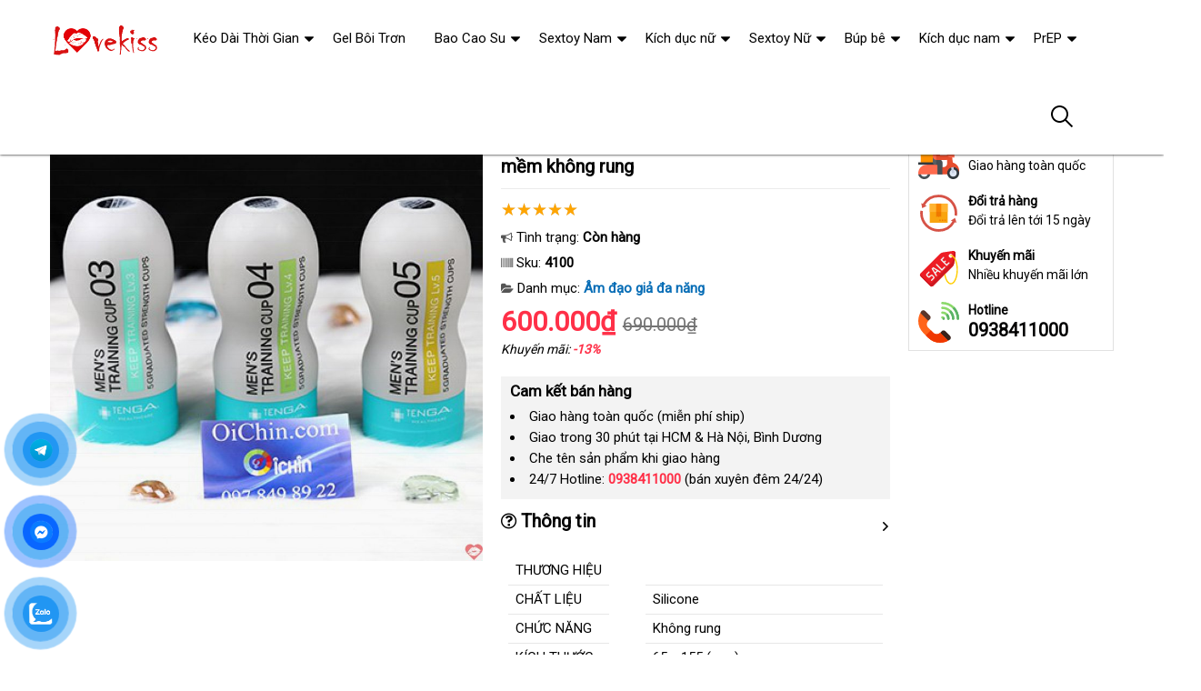

--- FILE ---
content_type: text/html; charset=UTF-8
request_url: https://thuoccuongduong.org/coc-thu-dam-tenga-mens-training-cup-i4100.html
body_size: 40352
content:
<!DOCTYPE html>
<html lang="vi"><head>
	<meta name="robots" content="index,follow" /> 
    <meta charset="utf-8">
	<title>Cốc thủ dâm Tenga mens training cup silicone mềm không rung</title>
	<meta http-equiv="X-UA-Compatible" content="IE=edge"/>
	<!---->
	<link rel="canonical" href="https://thuoccuongduong.org/coc-thu-dam-tenga-mens-training-cup-silicone-mem-khong-rung-i4100.html"/>
		<meta name="viewport" content="width=device-width, initial-scale=1.0">
	<meta http-equiv="x-dns-prefetch-control" content="on">	
	 <link rel="preconnect dns-prefetch" href="https://www.google-analytics.com" />
    <link rel="preconnect dns-prefetch" href="https://www.googletagmanager.com"/>
    <link rel="preconnect dns-prefetch" href="https://ajax.googleapis.com"/>
    <link rel="preconnect dns-prefetch" href="https://cdnjs.cloudflare.com"/>
    <link rel="preconnect dns-prefetch" href="https://images.dmca.com"/>
    <link rel="preconnect dns-prefetch" href="https://fonts.googleapis.com"/>

		
	<meta name="description" content="Cốc thủ dâm Tenga Men's Training Cup, silicon cao cấp, thiết kế hài hoà trải nghiệm mới cho phái mạnh lần đầu dùng, sản phẩm chính hãng." />	
	<meta name="apple-mobile-web-app-capable" content="yes"/>
	<meta name="apple-mobile-web-app-title" content="Thuốc Cường Dương"/>
	<meta content="Thuốc Cường Dương" property="og:site_name"/>
	<meta property="og:locale" content="vi_VN" />
	<meta property="og:type" content="product"/>
    <meta property="og:url" content="https://thuoccuongduong.org/coc-thu-dam-tenga-mens-training-cup-silicone-mem-khong-rung-i4100.html"/>   
	<meta property="og:title" content="Cốc thủ dâm Tenga mens training cup silicone mềm không rung" /> 
	<meta property="og:description" content="Cốc thủ dâm Tenga Men's Training Cup, silicon cao cấp, thiết kế hài hoà trải nghiệm mới cho phái mạnh lần đầu dùng, sản phẩm chính hãng." />	<meta property="og:image" content="https://thuoccuongduong.org/uploads/hinhnd/4100/dongdau/coc-thu-dam-tenga-mens-training-cup.jpg" />
	<meta property="og:image:width" content="1226"/><meta property="og:image:height" content="1226"/>	<meta content="vi-VN" itemprop="inLanguage"/>
	<meta name="twitter:card" content="summary">
	<meta name="twitter:url" content="https://thuoccuongduong.org/coc-thu-dam-tenga-mens-training-cup-silicone-mem-khong-rung-i4100.html">
	<meta name="twitter:title" content="Cốc thủ dâm Tenga mens training cup silicone mềm không rung">
	<meta name="twitter:description" content="Cốc thủ dâm Tenga Men's Training Cup, silicon cao cấp, thiết kế hài hoà trải nghiệm mới cho phái mạnh lần đầu dùng, sản phẩm chính hãng.">	<meta name="twitter:image" content="https://thuoccuongduong.org/uploads/hinhnd/4100/dongdau/coc-thu-dam-tenga-mens-training-cup.jpg" />
	<meta name="twitter:site" content="Cốc thủ dâm Tenga mens training cup silicone mềm không rung">
	<meta name="twitter:creator" content="Cốc thủ dâm Tenga mens training cup silicone mềm không rung">
	<meta name="theme-color" content="#ff3048">

	<link rel="shortcut icon" href="https://thuoccuongduong.org/upload/hinhanh/logo17n.ico" type="image/x-icon">  

	<link rel="dns-prefetch" href="https://my-test-11.slatic.net" />
	<link rel="stylesheet" type="text/css" href="https://thuoccuongduong.org/x1css/base.css?id=10">
	<link rel="stylesheet" type="text/css" href="https://thuoccuongduong.org/x1css/style.css?id=2">
	<link rel="stylesheet" type="text/css" href="https://thuoccuongduong.org/x1css/module.css">
	<link rel="stylesheet" type="text/css" href="https://thuoccuongduong.org/x1css/article-style.css">
	<link rel="preload" href="https://fonts.googleapis.com/css?family=Roboto" as="style" onload="this.onload=null;this.rel='stylesheet'">
	<script src="https://thuoccuongduong.org/x1js/jsmain.js" type="text/javascript"></script>
	<style>
		.aajZCb{background:#fdfcd2; padding-left:10px; line-height:30px;margin-top:-9px;}.hotline a b{color:red;}
		.rte #dl_p {display: grid;grid-template-columns: max-content auto;padding: 0 8px;}#dl_p dt, #dl_p dd {border-bottom:1px solid #e7e7e7;padding:5px 8px;}
		.product-box .tag-flash span.hot-flash { position:absolute; width:1px; height:1px; overflow:hidden; clip:rect(1px,1px,1px,1px); }
		figcaption { position:absolute; width:1px; height:1px; overflow:hidden; clip:rect(1px,1px,1px,1px); }
		figure{text-align:center;margin:0 auto;}figure img{display:inline-block;max-width:100%;height:auto;}
		figure figcaption{margin-top:8px;font-size:15px;font-style:italic;text-align:center;color:#333;line-height:1.5;background:#f7f7f7;padding:6px 12px;border-radius:6px;letter-spacing:0.3px;display:block;}
	</style>
	<style>#button-contact-vr{position:fixed;bottom:0;z-index:99999}#button-contact-vr .button-contact{position:relative}#button-contact-vr .button-contact .phone-vr{position:relative;visibility:visible;background-color:transparent;width:90px;height:90px;cursor:pointer;z-index:11;-webkit-backface-visibility:hidden;-webkit-transform:translateZ(0);transition:visibility .5s;left:0;bottom:0;display:block}.phone-vr-circle-fill{width:65px;height:65px;top:12px;left:12px;position:absolute;box-shadow:0 0 0 0 #c31d1d;background-color:rgba(230,8,8,.7);border-radius:50%;border:2px solid transparent;-webkit-animation:phone-vr-circle-fill 2.3s infinite ease-in-out;animation:phone-vr-circle-fill 2.3s infinite ease-in-out;transition:all .5s;-webkit-transform-origin:50% 50%;-ms-transform-origin:50% 50%;transform-origin:50% 50%;-webkit-animuiion:zoom 1.3s infinite;animation:zoom 1.3s infinite}.phone-vr-img-circle{background-color:#e60808;width:40px;height:40px;line-height:40px;top:25px;left:25px;position:absolute;border-radius:50%;display:flex;justify-content:center;-webkit-animation:phonering-alo-circle-img-anim 1s infinite ease-in-out;animation:phone-vr-circle-fill 1s infinite ease-in-out}.phone-vr-img-circle a{display:block;line-height:37px}.phone-vr-img-circle img{max-height:25px;max-width:27px;position:absolute;top:50%;left:50%;transform:translate(-50%,-50%);-moz-transform:translate(-50%,-50%);-webkit-transform:translate(-50%,-50%);-o-transform:translate(-50%,-50%)}@-webkit-keyframes phone-vr-circle-fill{0%{-webkit-transform:rotate(0) scale(1) skew(1deg)}10%{-webkit-transform:rotate(-25deg) scale(1) skew(1deg)}20%{-webkit-transform:rotate(25deg) scale(1) skew(1deg)}30%{-webkit-transform:rotate(-25deg) scale(1) skew(1deg)}40%{-webkit-transform:rotate(25deg) scale(1) skew(1deg)}50%{-webkit-transform:rotate(0) scale(1) skew(1deg)}100%{-webkit-transform:rotate(0) scale(1) skew(1deg)}}@-webkit-keyframes zoom{0%{transform:scale(.9)}70%{transform:scale(1);box-shadow:0 0 0 15px transparent}100%{transform:scale(.9);box-shadow:0 0 0 0 transparent}}@keyframes zoom{0%{transform:scale(.9)}70%{transform:scale(1);box-shadow:0 0 0 15px transparent}100%{transform:scale(.9);box-shadow:0 0 0 0 transparent}}
	#zalo-vr .phone-vr-circle-fill{box-shadow:0 0 0 0 #2196f3;background-color:rgba(33,150,243,.7)}
	#zalo-vr .phone-vr-img-circle{background-color:#2196f3}
	#face-vr .phone-vr-circle-fill{box-shadow:0 0 0 0 #0866ff;background-color:rgba(33,150,243,.7)}
	#face-vr .phone-vr-img-circle{background-color:#0866ff}
	#gom-all-in-one #phone-vr{transition:.7s all;-moz-transition:.7s all;-webkit-transition:.7s all}#gom-all-in-one #zalo-vr{transition:1s all;-moz-transition:1s all;-webkit-transition:1s all}</style>	
	<script type="application/ld+json">
	{
	  "@context": "https://schema.org/",
	  "@type": "Product",
	  "name": "Cốc thủ dâm Tenga mens training cup silicone mềm không rung",
	  "image": ["https://thuoccuongduong.org/uploads/hinhnd/4100/dongdau/coc-thu-dam-tenga-mens-training-cup.jpg"],
	  "description": "Cốc thủ dâm Tenga Men's Training Cup, silicon cao cấp, thiết kế hài hoà trải nghiệm mới cho phái mạnh lần đầu dùng, sản phẩm chính hãng.",
	  "sku": "4100",
	  "brand": {
		"@type": "Brand",
		"name": "Unbranded"
	  },
		  "aggregateRating": {
			"@type": "AggregateRating",
			"ratingValue": "4.9",
			"bestRating": "5",
			"ratingCount": "80"
		  }
		  	  ,
		  "offers": {
			"@type": "Offer",
			"url": "https://thuoccuongduong.org/coc-thu-dam-tenga-mens-training-cup-silicone-mem-khong-rung-i4100.html",
			"priceCurrency": "VND",
			"price": "600000",
			"availability": "https://schema.org/InStock",
			"itemCondition": "https://schema.org/NewCondition"
		  }
			}
	</script>
	


<script async src="https://www.googletagmanager.com/gtag/js?id=G-L00G0WZDZ1"></script>
<script>
  window.dataLayer = window.dataLayer || [];
  function gtag(){dataLayer.push(arguments);}
  gtag('js', new Date());

  gtag('config', 'G-L00G0WZDZ1');
</script>
</head><body><div class="backdrop__body-backdrop___1rvky"></div>
	<div class="page-body">
	<div class="hidden-md hidden-lg opacity_menu"></div>
	<div class="opacity_filter"></div>
	<div class="body_opactiy"></div>
	<div class="op_login"></div>
	<link href="https://thuoccuongduong.org/x1css/product-style.css?id=1" rel="stylesheet" type="text/css" />
<link href="https://thuoccuongduong.org/x1css/lightbox.css" rel="stylesheet" type="text/css" />
<style>.ndmota h2,.ndmota h3{font-weight:800;color:#2e7d32;margin:1.2em 0 0.3em;line-height:1.4}.ndmota h2{font-size:20px;border-bottom:2px solid #81c784;padding-bottom:4px}.ndmota h3{font-size:18px;color:#388e3c}blockquote{border-left:4px solid #f1c40f;padding:10px 20px;margin:20px 0;font-style:italic;background:#f9f9f9;color:#444}blockquote p{margin:0}
.large-image{position:relative;width:100%;aspect-ratio:1/1;background:#000;overflow:hidden}
.large-image img,.large-image video{width:100%;height:100%;object-fit:cover}
@media(max-width:767px){.large-image{aspect-ratio:1/1;max-height:360px}}
</style>
	<section class="bread-crumb">
	<div class="container">
		<div class="row">
			<div class="col-xs-12 a-left">
				<ul class="breadcrumb">					
					<li class="home"><i class="fa fa-home" aria-hidden="true"></i> <a rel="nofollow" title="Thuốc Cường Dương" href="https://thuoccuongduong.org/"><span class="hidden-xs">Trang chủ</span></a><span class="mr_lr"></span></li>
					<li><a rel="nofollow" href="https://thuoccuongduong.org/sextoy-nam/"><span>Sextoy Nam</span></a><span class="mr_lr"></span></li>					<li><a rel="nofollow" href="https://thuoccuongduong.org/am-dao-gia-da-nang/"><span>Âm đạo giả đa năng</span></a><span class="mr_lr"></span></li>
				</ul>
			</div>
		</div>
	</div>
</section>

<section class="product page-product">
	<div class="container">
		<div class="row">
			<div itemscope itemtype="http://schema.org/Product" class="details-product col-lg-12 col-md-12 col-sm-12 col-xs-12 margin-bottom-10">
				    <meta itemprop="name" content="Cốc thủ dâm Tenga mens training cup silicone mềm không rung"/>
					<meta itemprop="sku" content="4100"/>
					<meta itemprop="gtin"/>
					<meta itemprop="mpn" content="4100"/>
					<meta itemprop="brand" content="thuoccuongduong.org">
				<div class="row">
					<div class="product-detail-left product-images col-xs-12 col-sm-6 col-md-5 col-lg-5">
						<div class="rows">
							<div class="relative product-image-block ">
																<div class="large-image">

	<!-- Không có video → ảnh như cũ -->
	<a href="https://thuoccuongduong.org/uploads/hinhnd/4100/dongdau/coc-thu-dam-tenga-mens-training-cup.jpg?id=1758531694" class="large_image_url checkurl" data-rel="prettyPhoto[product-gallery]">
		<img itemprop="image" id="zoom_01" class="img-responsive center-block" src="https://thuoccuongduong.org/uploads/hinhnd/4100/dongdau/coc-thu-dam-tenga-mens-training-cup.jpg?id=1758531694">
	</a>


</div>

								
								
							</div>
						</div>
					</div>
					<div class="col-xs-12 col-sm-6 col-md-4 col-lg-5 details-pro">
						<h1 class="title-product padding-bottom-10">Cốc thủ dâm Tenga mens training cup silicone mềm không rung</h1>
						<div class="group-status" itemprop="aggregateRating" itemscope itemtype="http://schema.org/AggregateRating">
							<meta itemprop="ratingValue" content="4.9"/>
							<meta itemprop="reviewCount" content="80"/>
							<p ><span class="scorex s10"></span> </p>
														<p>
								<span class="a_name"><i class="fa fa-bullhorn" aria-hidden="true"></i> Tình trạng: </span> 
								<span class="text status_name availabel inventory_quantity">Còn hàng</span>
							</p>
														<p hidden>
								<span class="a_name">Thương hiệu: </span>
								<span class="text status_name"><a rel="nofollow" href="https://thuoccuongduong.org/am-dao-gia-da-nang/?brand=0"></a></span>
							</p>
							<p>
								<span class="a_name"><i class="fa fa-barcode" aria-hidden="true"></i> Sku: </span>
								<span class="text sku"><b>4100</b></span>
							</p>
							<p>
								<span class="a_name"><i class="fa fa-folder-open" aria-hidden="true"></i> Danh mục: </span>
								<span class="text status_name"><a rel="nofollow" href="https://thuoccuongduong.org/am-dao-gia-da-nang/?sort=3">Âm đạo giả đa năng</a></span>
							</p>
						</div>
						<div itemprop="offers" itemscope itemtype="http://schema.org/Offer" class="price-box margin-bottom-10 padding-top-5 padding-bottom-10">							
							<meta itemprop="url" content="https://thuoccuongduong.org/coc-thu-dam-tenga-mens-training-cup-silicone-mem-khong-rung-i4100.html"/>
							<meta itemprop="price" content="600000"/>
							<meta itemprop="priceCurrency" content="VND"/>
							<meta itemprop="priceValidUntil" content="2027-12-30"/>
							<meta itemprop="itemCondition" content="http://schema.org/NewCondition" />
							<meta itemprop="availability" content="http://schema.org/InStock" />
							<span class="special-price"><span class="price product-price">600.000₫</span></span>
															<span class="old-price"><del class="price product-price-old sale">690.000₫</del></span>
								<span class="sale-tag">Khuyến mãi: <b>-13%</b></span>
													</div>
						
											<div class="camket">
							<h5 class="title-modules"><b>Cam kết bán hàng</b></h5>
							<ul>
								<li>Giao hàng toàn quốc (miễn phí ship)</li>
								<li>Giao trong 30 phút tại HCM & Hà Nội, Bình Dương</li>
								<li>Che tên sản phẩm khi giao hàng</li>
								<li>24/7 Hotline: <b><a rel="nofollow" href="tel:0938411000"><font color="#ff3048">0938411000</font></a></b> (bán xuyên đêm 24/24)</li>							</ul>
						</div>
										<div class="product-content">
												<div id="tab-1" class="content">
							<div class="title active"><i class="fa fa-question-circle-o" aria-hidden="true"></i> Thông tin</div>
							<div itemprop="description" class="rte"><dl id="dl_p">
          
                    <dt>THƯƠNG HIỆU</dt>
          <dd>
                        
                      </dd>
          <dt>CHẤT LIỆU</dt>
          <dd>Silicone </dd>
          <dt>CHỨC NĂNG</dt>
          <dd>Không rung</dd>
          <dt>KÍCH THƯỚC</dt>
          <dd><span id="js_diameter">65</span> x <span id="js_length">155</span> (mm)</dd>
                              <dt class="js_special">ĐẶC BIỆT</dt>
          <dd id="js_special_detail" class="js_special">REGULAR</dd></dl></div>
						</div>	
												<div id="tab-2" class="content content_extab hidden">
							<div class="title">Hướng dẫn mua hàng</div>
							<div class="rte"></div>
						</div>
					</div>
					</div>
										<div class="col-xs-12 col-sm-6 col-md-3 col-lg-2 hidden-sm hidden-xs side-product">
						<div class="product-policy border-solid">
													<p><img src="/images/policy_pro_1.svg" alt="Free ship"/><b>Đáp ứng</b>Giao hàng toàn quốc</p>
							<p><img src="/images/policy_pro_2.svg" alt="Đổi trả hàng"/><b>Đổi trả hàng</b>Đổi trả lên tới 15 ngày</p>
							<p><img src="/images/policy_pro_3.svg" alt="Khuyến mãi"/><b>Khuyến mãi</b>Nhiều khuyến mãi lớn</p>
													<p class="hotline"><img src="/images/policy_pro_4.svg" alt="Hotline"/><b>Hotline</b><a href="tel:0938411000">0938411000</a></p>						</div>
					</div>
									</div>
			<h4 class="title-modules"><i class="fa fa-check-circle-o" aria-hidden="true"></i> <strong>Mô tả chi tiết</strong></h4>			<div class="ndmota content-descr">
						<article ><p>Cốc thủ dâm Tenga Mens Training Cup là Series sản phẩm <span class="textview"> danh sách </span> mà Tenga thiết kế như một huấn luyện viên cho <span class="textview"> xách tay </span> các bạn nam lần đầu biết yêu<span class="textview"> Lazada </span>. Từ Level 1 đến Level 5 <span class="textview"> Hàn Quốc </span> với cấu trúc bên trong thay đổi <span class="textview"> thanh toán </span> nhằm giúp <span class="textview"> lấy hàng </span> các bạn nam <span class="textview"> an toàn </span> của chúng ta <span class="textview"> nhập hàng </span> những trải nghiệm thú vị.</p>
<p> </p>
<p><img alt="Cốc thủ dâm Tenga mens training cup silicone mềm không rung" title="Cốc thủ dâm Tenga mens training cup silicone mềm không rung" src="https://popperusa.net/uploads/common/coc-thu-dam-tenga-mens-training-cup-5.jpg" /></p>
<p> </p>
<h3>Hàng chuẩn chính hãng<br /><br /></h3>
<p>Chúng tôi <span class="textview"> lấy hàng </span> với phương châm là nơi cung cấp đồ chơi tình yêu <em>Chính Hãng</em> đem lại sự hài lòng <span class="textview"> xuất khẩu </span> và tin tưởng <span class="textview"> địa chỉ </span> của khách hàng <span class="textview"> danh sách </span> đã tự thực hiện <span class="textview"> hàng nhái </span> những hình ảnh thựa tế nhất <span class="textview"> danh sách </span> có thể<span class="textview"> đăng ký </span>. Để khách hàng khi mua hàng <span class="textview"> qua app </span> sẽ yên tâm nhận <span class="textview"> cao cấp </span> được <span class="textview"> lừa đảo </span> những sản phẩm chuẩn chính hãng<span class="textview"> qua app </span>, chuẩn chất lượng. </p>
<p> </p>
<p><img alt="Cốc thủ dâm Tenga mens training cup silicone mềm không rung" title="Cốc thủ dâm Tenga mens training cup silicone mềm không rung" src="https://popperusa.net/uploads/common/coc-thu-dam-tenga-mens-training-cup-4.jpg" /></p>
<p> </p>
<h3>Sextoy như một huấn luyện viên cho xuất tinh sớm</h3>
<p><br /><br />Được thiết kế <span class="textview"> nơi nào </span> với 5 cấu trúc khác nhau<span class="textview"> nhận hàng </span>, như một huấn luyện viên chuyên nghiệp về tình dục<span class="textview"> cửa hàng </span>. Cậu nhỏ <span class="textview"> voucher </span> của bạn từ <span class="textview"> đánh giá </span> những trải nghiệm đầu tiên bỡ ngỡ là cấu trúc nhẹ nhàng mềm mại (Lv 1) đến khi cậu nhỏ <span class="textview"> hàng Hiệu </span> được tiếp xúc tới Lv5 <span class="textview"> rẻ nhất </span> với cấu trúc silicon <span class="textview"> mới nhất </span> với nhiều ma xát hơn<span class="textview"> cửa hàng </span>, cảm nhận mạnh mẽ hơn. </p>
<p>“Xuất tinh sớm” không phải là một thuật ngữ xúc phạm <span class="textview"> sửa chữa </span> mà là một thuật ngữ y học<br />Tôi muốn bạn tiến thêm một bước <span class="textview"> nội địa </span> với cốc tập này</p>
<p>"Xuất tinh sớm" <span class="textview"> bảng giá </span> và "xuất tinh chậm" <span class="textview"> chợ </span> có thể <span class="textview"> nhận xét </span> được coi là <span class="textview"> đấu giá </span> các thuật ngữ xúc phạm. Nhiều bạn <span class="textview"> Trung Quốc </span> có thể <span class="textview"> nhập khẩu </span> đã từng nghe <span class="textview"> facebook </span> hoặc từng nhận <span class="textview"> Pháp </span> được <span class="textview"> thương hiệu </span> những lời trêu chọc <span class="textview"> giá rẻ </span> như vậy khi còn là sinh viên. Giao hợp ở tuổi vị thành niên<span class="textview"> thương hiệu </span>, điều này làm cho con người ta mặc cảm về tình dục<span class="textview"> đã qua sử dụng </span>, thực sự <span class="textview"> mua hàng </span> rất khó chịu. Họ không chỉ nghĩ rằng điều đó thật đáng xấu hổ - điều không thể nói ra <span class="textview"> Mỹ </span> với người khác<span class="textview"> Lazada </span>, <span class="textview"> Thái Lan </span> mà nhiều người <span class="textview"> online </span> đã trưởng thành <span class="textview"> giá rẻ </span> mà không biết rằng nó <span class="textview"> tại nhà </span> có thể <span class="textview"> nhận hàng </span> được cải thiện.</p>
<p>Tuy nhiên<span class="textview"> tổng hợp </span>, nhiều nam giới <span class="textview"> Hàn Quốc </span> có thể gặp một chút khó khăn khi gặp bác sĩ chuyên khoa về chức năng nam khoa. Đó là lý do tại sao tôi muốn tăng <span class="textview"> ở đâu uy tín </span> các tùy chọn cho "đào tạo tại nhà," có trở ngại thấp nhất.</p>
<p> </p>
<p> </p>
<p><img alt="Cốc thủ dâm Tenga mens training cup silicone mềm không rung" title="Cốc thủ dâm Tenga mens training cup silicone mềm không rung" src="https://popperusa.net/uploads/common/coc-thu-dam-tenga-mens-training-cup-8.jpg" /></p>
<p> </p>
<p><img alt="Cốc thủ dâm Tenga mens training cup silicone mềm không rung" title="Cốc thủ dâm Tenga mens training cup silicone mềm không rung" src="https://popperusa.net/uploads/common/coc-thu-dam-tenga-mens-training-cup-3.jpg" /></p>
<p> </p>
<h3>Thiết kế nhỏ gọn tiện dụng<span class="textview"> nổi tiếng </span>, phong cách<br /><br /><br /><br /></h3>
<p> </p>
<p><img alt="Cốc thủ dâm Tenga mens training cup silicone mềm không rung" title="Cốc thủ dâm Tenga mens training cup silicone mềm không rung" src="https://popperusa.net/uploads/common/coc-thu-dam-tenga-mens-training-cup-6.jpg" /></p>
<h3> </h3>
<h3>Hướng dẫn sử dụng <span class="textview"> nhập khẩu </span> và cách vệ sinh<br /><br /><br /></h3>
<p>Sử dụng: Bóc seal phần miệng cốc <span class="textview"> thông minh </span> sau đó cho gel bôi trơn vào <span class="textview"> bảo hành </span> với 1 lượng vừa đủ<span class="textview"> showroom </span>. Đồng thời trên đầu cốc có 1 cái tem dán lỗ thông khí<span class="textview"> lắp đặt </span>, bạn nhớ bóc ra <span class="textview"> đại lý </span> để khi ấy ấy <span class="textview"> cửa hàng </span> sẽ <span class="textview"> showroom </span> được thông khí <span class="textview"> địa chỉ </span> nhé<span class="textview"> vệ sinh </span>. Tiếp theo đó là tận hưởng cảm nhận cậu nhỏ ra vào bên trong thế nào <span class="textview"> to </span> nhé<br /><br />Vệ sinh: Sau khi sử dụng xong bạn xả thẳng dưới vòi nước chảy <span class="textview"> shopee </span> sau đó úp miệng cốc cho tinh trùng <span class="textview"> thế giới </span> và nước bên trong chảy hết ra ngoài <span class="textview"> online </span> cũng như silicone bên trong <span class="textview"> đặt hàng </span> được khô tự nhiên<span class="textview"> xưởng </span>. Hoặc <span class="textview"> giá rẻ </span> có thể tháo rời phần silicone bên trong ra xả dưới nước chảy<span class="textview"> có nên mua </span>. Để khô nhanh hơn bạn <span class="textview"> bền </span> có thể dùng khăn vải sạch <span class="textview"> khuyến mãi </span> để thấm nước <span class="textview"> đặt mua </span> và lau<span class="textview"> xuất khẩu </span>, máy sấy ko nóng <span class="textview"> đấu giá </span> quá 40 độ <span class="textview"> Nhật Bản </span> cũng <span class="textview"> tự động </span> được <span class="textview"> thông minh </span> nhé.</p>
<p><br />Lưu ý: Không dùng <span class="textview"> xách tay </span> các chất tẩy rửa <span class="textview"> phản hồi </span> để vệ sinh như: xà bông<span class="textview"> nhập khẩu </span>, sữa tắm<span class="textview"> hướng dẫn </span>, nước rửa tay <span class="textview"> Úc </span> để vệ sinh<span class="textview"> sản xuất </span>. Có thể dùng dung dịch về sinh phụ nữ <span class="textview"> nơi nào </span> nhé <span class="textview"> tổng hợp </span> hoặc dung dịch về sinh sex toy chuyên dụng.<br /><br /></p>
<p>Chúc cho <span class="textview"> phụ kiện </span> các bạn <span class="textview"> bảng giá </span> sẽ cải thiện <span class="textview"> lắp đặt </span> được tình trạng "xuất tinh sớm" <span class="textview"> Nhật Bản </span> với dòng sản phẩm này <span class="textview"> voucher </span> nhé. </p>
<p> </p>
<p><img alt="Cốc thủ dâm Tenga mens training cup silicone mềm không rung" title="Cốc thủ dâm Tenga mens training cup silicone mềm không rung" src="https://popperusa.net/uploads/common/coc-thu-dam-tenga-mens-training-cup-2.jpg" /></p></article>						</div>
			</div>
<div class="clear"></div>
<div class="clear"></div>
<div class="col-lg-12 col-md-12 col-sm-12 col-xs-12">
	<h4 class="title-modules"><i class="fa fa-comments-o" aria-hidden="true"></i> <b>Bình luận</b></h4>
	<form method="post" action="" name="modacajoomForm1" id="modacajoomForm1">
<textarea maxlength="1000" required="required" aria-required="true" name="tieude" placeholder="Content..." id="txtEditor"></textarea>
<div class="clear"></div>
<input maxlength="15" class="large-4 margin-right-5" required="required" aria-required="true" name="phone" type="text" value="" size="30" aria-required="true" placeholder="Phone" oninput="this.value = this.value.replace(/[^0-9.]/g, '').replace(/(\..*)\./g, '$1');">
<input maxlength="50" class="large-4 margin-right-5" required="required" aria-required="true" id="author" name="hoten" type="text" value="" size="30" aria-required="true" placeholder="Name">
<input name="submit" type="submit" id="submit" class="submit" value="Submit">
<input type="hidden" value="2" name="hdnSubmit" id="hdnSubmit"/>
<input type="hidden" name="phanloai" id="phanloai" value="7" />
<input type="hidden" name="idxacdinh" id="idxacdinh" value="4100" />
<input type="hidden" value="/coc-thu-dam-tenga-mens-training-cup-i4100.html" name="congdungta" id="congdungta"/>
</form>
 
	<div class="infocomment">
		<div class="woocommerce-product-rating">
				<div>
		<div class="comment_ask">
		<i class="iconcom-user">n</i><strong><span>Ngọc Ngân</span></strong>
		<div class="infocom_ask">Giá rẻ, sản phẩm chất lượng, mình rất thích! </div>
		<div class="relate_infocom" data-cl="0"><span class="reply">Reply </span><b class="dot">●</b> <span class="numlike"> <i class="iconcom-like"></i> <span class="like"> Like</span> </span></div>
		</div>
		<div class="comment_reply"><i class="arrow_box"></i><div class="comment_ask"><div class="avt-qtv"><i class="iconcom-avactv"></i></div><strong>Cẩm Tú</strong><b class="qtv">Admin</b>
		<div class="infocom_ask">
		<div class="conticon">
		<div class="cmtcontent"><p>Dạ, cảm ơn Chị đã phải hồi, hệ thống luôn lựa chọn những sản phẩm tốt nhất để giúp khách hàng mua được hàng tốt.</p></div>
		</div></div><div class="clr">
		</div></div>
		</div>
		</div>
				<div>
		<div class="comment_ask">
		<i class="iconcom-user">t</i><strong><span>Thanh Hải</span></strong>
		<div class="infocom_ask">Có ship hàng toàn quốc không nhỉ? </div>
		<div class="relate_infocom" data-cl="0"><span class="reply">Reply </span><b class="dot">●</b> <span class="numlike"> <i class="iconcom-like"></i> <span class="like"> Like</span> </span></div>
		</div>
		<div class="comment_reply"><i class="arrow_box"></i><div class="comment_ask"><div class="avt-qtv"><i class="iconcom-avactv"></i></div><strong>Cẩm Tú</strong><b class="qtv">Admin</b>
		<div class="infocom_ask">
		<div class="conticon">
		<div class="cmtcontent"><p>Có nhé, Anh yên tâm đặt hàng online ạ, nhận được hàng mới thanh toán tiền. Ngoài ra được đổi/trả hàng miễn phí trong 7 - 15 ngày</p></div>
		</div></div><div class="clr">
		</div></div>
		</div>
		</div>
				<div>
		<div class="comment_ask">
		<i class="iconcom-user">t</i><strong><span>Trâm Anh</span></strong>
		<div class="infocom_ask">Chất lượng tốt, sẽ giới thiệu cho bạn bè. </div>
		<div class="relate_infocom" data-cl="0"><span class="reply">Reply </span><b class="dot">●</b> <span class="numlike"> <i class="iconcom-like"></i> <span class="like"> Like</span> </span></div>
		</div>
		<div class="comment_reply"><i class="arrow_box"></i><div class="comment_ask"><div class="avt-qtv"><i class="iconcom-avactv"></i></div><strong>Cẩm Tú</strong><b class="qtv">Admin</b>
		<div class="infocom_ask">
		<div class="conticon">
		<div class="cmtcontent"><p>Thanks Chị, website bên em luôn cập nhật những sản phẩm bán chạy nhất đề xuất cho người mua nên rất uy tín.</p></div>
		</div></div><div class="clr">
		</div></div>
		</div>
		</div>
				<div>
		<div class="comment_ask">
		<i class="iconcom-user">m</i><strong><span>Mỹ Duyên</span></strong>
		<div class="infocom_ask">Tuyệt vời, mới đặt hàng hôm qua mà hôm nay đã nhận được hàng. </div>
		<div class="relate_infocom" data-cl="0"><span class="reply">Reply </span><b class="dot">●</b> <span class="numlike"> <i class="iconcom-like"></i> <span class="like"> Like</span> </span></div>
		</div>
		<div class="comment_reply"><i class="arrow_box"></i><div class="comment_ask"><div class="avt-qtv"><i class="iconcom-avactv"></i></div><strong>Cẩm Tú</strong><b class="qtv">Admin</b>
		<div class="infocom_ask">
		<div class="conticon">
		<div class="cmtcontent"><p>Dạ, tùy vào từng khu vực xa hay gần, nhưng thường không quá 2 ngày là nhận được hàng</p></div>
		</div></div><div class="clr">
		</div></div>
		</div>
		</div>
				<div>
		<div class="comment_ask">
		<i class="iconcom-user">p</i><strong><span>Phương Linh</span></strong>
		<div class="infocom_ask">Có nhiều sản phẩm để lựa chọn, giá tốt!</div>
		<div class="relate_infocom" data-cl="0"><span class="reply">Reply </span><b class="dot">●</b> <span class="numlike"> <i class="iconcom-like"></i> <span class="like"> Like</span> </span></div>
		</div>
		<div class="comment_reply"><i class="arrow_box"></i><div class="comment_ask"><div class="avt-qtv"><i class="iconcom-avactv"></i></div><strong>Cẩm Tú</strong><b class="qtv">Admin</b>
		<div class="infocom_ask">
		<div class="conticon">
		<div class="cmtcontent"><p>Cảm ơn bạn, đừng quên thường xuyên ghé thăm website để xem những sản phẩm mới nhất nhé.</p></div>
		</div></div><div class="clr">
		</div></div>
		</div>
		</div>
				</div>
	</div>
	</div>
<br>
		<div class="splquan">
		
				<section class="awe-section-0">	
		<section class="section-product-mini">
		<div class="container">
		<div class="title-module">
			<h2 class="col-md-5 col-sm-8"><a rel="nofollow" href="https://thuoccuongduong.org/am-dao-gia-da-nang/?sort=3">Âm đạo giả đa năng</a></h2>
			<a rel="nofollow" href="https://thuoccuongduong.org/am-dao-gia-da-nang/?sort=3" class="view-all hidden-xs">XEM TẤT CẢ</a>
		</div>
		<section class="products-view products-view-grid margin-bottom-50 collection_reponsive">
<div class="row">
<div class="col-xs-6 col-sm-4 col-md-4 col-lg-3 product-col">
	<div class="item_product_main">
		<div class="product-box product-item-main">
	<div class="tag-flash">
		<span class="sale-flash">-7%</span>				<span class="new-flash">5 <i class="fa fa-star" aria-hidden="true"></i></span>	</div>
	<div class="product-thumbnail">
		<a rel="nofollow" class="image_thumb" href="https://thuoccuongduong.org/coc-thu-dam-snail-cup-silicone-trong-suot-danh-cho-nam-tu-suong-tu-xu-i2933.html" title="So sánh Cốc Thủ Dâm Snail Cup Silicone Trong Suốt Dành Cho Nam tự sướng tự xử  mới nhất">
			<picture>
				<source media="(max-width: 1599px)" data-lazyload3="https://thuoccuongduong.org/uploads/hinhnd/2933/dongdau/coc-thu-dam-snail-cup-silicone-trong-suot-danh-cho-nam-tu-suong-tu-xu.jpg?id=1758531694" srcset="[data-uri]">
				<img src="[data-uri]" data-lazyload="https://thuoccuongduong.org/uploads/hinhnd/2933/dongdau/coc-thu-dam-snail-cup-silicone-trong-suot-danh-cho-nam-tu-suong-tu-xu.jpg?id=1758531694" alt="So sánh Cốc Thủ Dâm Snail Cup Silicone Trong Suốt Dành Cho Nam tự sướng tự xử  mới nhất ">
			</picture>
		</a>
	</div>
	<div class="product-info product-bottom">
		<h3 class="product-name line-clamp-2"><a href="https://thuoccuongduong.org/coc-thu-dam-snail-cup-silicone-trong-suot-danh-cho-nam-tu-suong-tu-xu-i2933.html" title="So sánh Cốc Thủ Dâm Snail Cup Silicone Trong Suốt Dành Cho Nam tự sướng tự xử  mới nhất">Cốc Thủ Dâm Snail Cup Silicone Trong Suốt Dành Cho Nam tự sướng tự xử</a></h3>
		<div class="product-item-price price-box">
			<span class="product-price special-price">400.000₫</span>
			<span class="product-price old-price">432.000₫</span>		</div>
		<div class="rating"><span class="scorex s10"></span> <i>(2,029)</i></div>
	</div>
</div>	
	</div>
</div>		
<div class="col-xs-6 col-sm-4 col-md-4 col-lg-3 product-col">
	<div class="item_product_main">
		<div class="product-box product-item-main">
	<div class="tag-flash">
		<span class="sale-flash">-30%</span>				<span class="new-flash">5 <i class="fa fa-star" aria-hidden="true"></i></span>	</div>
	<div class="product-thumbnail">
		<a rel="nofollow" class="image_thumb" href="https://thuoccuongduong.org/am-dao-gia-gan-tuong-co-rung-crazy-bull-flora-i2911.html" title="Bảng giá Âm đạo giả gắn tường có rung Crazy Bull Flora  nhập khẩu">
			<picture>
				<source media="(max-width: 1599px)" data-lazyload3="https://thuoccuongduong.org/uploads/hinhnd/2911/dongdau/am-dao-gia-gan-tuong-co-rung-crazy-bull-flora.jpg?id=1758529633" srcset="[data-uri]">
				<img src="[data-uri]" data-lazyload="https://thuoccuongduong.org/uploads/hinhnd/2911/dongdau/am-dao-gia-gan-tuong-co-rung-crazy-bull-flora.jpg?id=1758529633" alt="Bảng giá Âm đạo giả gắn tường có rung Crazy Bull Flora  nhập khẩu ">
			</picture>
		</a>
	</div>
	<div class="product-info product-bottom">
		<h3 class="product-name line-clamp-2"><a href="https://thuoccuongduong.org/am-dao-gia-gan-tuong-co-rung-crazy-bull-flora-i2911.html" title="Bảng giá Âm đạo giả gắn tường có rung Crazy Bull Flora  nhập khẩu">Âm đạo giả gắn tường có rung Crazy Bull Flora</a></h3>
		<div class="product-item-price price-box">
			<span class="product-price special-price">1.100.000₫</span>
			<span class="product-price old-price">1.571.000₫</span>		</div>
		<div class="rating"><span class="scorex s10"></span> <i>(1,921)</i></div>
	</div>
</div>	
	</div>
</div>		
<div class="col-xs-6 col-sm-4 col-md-4 col-lg-3 product-col">
	<div class="item_product_main">
		<div class="product-box product-item-main">
	<div class="tag-flash">
		<span class="sale-flash">-35%</span>		<span class="hot-flash">Hot</span>		<span class="new-flash">5 <i class="fa fa-star" aria-hidden="true"></i></span>	</div>
	<div class="product-thumbnail">
		<a rel="nofollow" class="image_thumb" href="https://thuoccuongduong.org/coc-thu-dam-god-am-dao-gia-gia-re-cho-nam-tu-xu-lam-tinh-cuc-suong-i4120.html" title="Kho sỉ Cốc thủ dâm GOD âm đạo giả giá rẻ cho nam tự xử làm tình cực sướng giá sỉ">
			<picture>
				<source media="(max-width: 1599px)" data-lazyload3="https://thuoccuongduong.org/uploads/hinhnd/4120/dongdau/coc-thu-dam-god-am-dao-gia-gia-re-cho-nam-tu-xu-lam-tinh-cuc-suong.jpg?id=1758528090" srcset="[data-uri]">
				<img src="[data-uri]" data-lazyload="https://thuoccuongduong.org/uploads/hinhnd/4120/dongdau/coc-thu-dam-god-am-dao-gia-gia-re-cho-nam-tu-xu-lam-tinh-cuc-suong.jpg?id=1758528090" alt="Kho sỉ Cốc thủ dâm GOD âm đạo giả giá rẻ cho nam tự xử làm tình cực sướng giá sỉ ">
			</picture>
		</a>
	</div>
	<div class="product-info product-bottom">
		<h3 class="product-name line-clamp-2"><a href="https://thuoccuongduong.org/coc-thu-dam-god-am-dao-gia-gia-re-cho-nam-tu-xu-lam-tinh-cuc-suong-i4120.html" title="Kho sỉ Cốc thủ dâm GOD âm đạo giả giá rẻ cho nam tự xử làm tình cực sướng giá sỉ">Cốc thủ dâm GOD âm đạo giả giá rẻ cho nam tự xử làm tình cực sướng</a></h3>
		<div class="product-item-price price-box">
			<span class="product-price special-price">280.000₫</span>
			<span class="product-price old-price">431.000₫</span>		</div>
		<div class="rating"><span class="scorex s10"></span> <i>(1,905)</i></div>
	</div>
</div>	
	</div>
</div>		
<div class="col-xs-6 col-sm-4 col-md-4 col-lg-3 product-col">
	<div class="item_product_main">
		<div class="product-box product-item-main">
	<div class="tag-flash">
		<span class="sale-flash">-14%</span>				<span class="new-flash">5 <i class="fa fa-star" aria-hidden="true"></i></span>	</div>
	<div class="product-thumbnail">
		<a rel="nofollow" class="image_thumb" href="https://thuoccuongduong.org/am-dao-gia-nguy-trang-den-pin-crazy-bull-delia-i2906.html" title="So sánh Âm đạo giả nguỵ trang đèn pin crazy bull delia  loại tốt">
			<picture>
				<source media="(max-width: 1599px)" data-lazyload3="https://thuoccuongduong.org/uploads/hinhnd/2906/dongdau/am-dao-gia-nguy-trang-den-pin-crazy-bull-delia.jpg?id=1758529633" srcset="[data-uri]">
				<img src="[data-uri]" data-lazyload="https://thuoccuongduong.org/uploads/hinhnd/2906/dongdau/am-dao-gia-nguy-trang-den-pin-crazy-bull-delia.jpg?id=1758529633" alt="So sánh Âm đạo giả nguỵ trang đèn pin crazy bull delia  loại tốt ">
			</picture>
		</a>
	</div>
	<div class="product-info product-bottom">
		<h3 class="product-name line-clamp-2"><a href="https://thuoccuongduong.org/am-dao-gia-nguy-trang-den-pin-crazy-bull-delia-i2906.html" title="So sánh Âm đạo giả nguỵ trang đèn pin crazy bull delia  loại tốt">Âm đạo giả nguỵ trang đèn pin crazy bull delia</a></h3>
		<div class="product-item-price price-box">
			<span class="product-price special-price">900.000₫</span>
			<span class="product-price old-price">1.046.000₫</span>		</div>
		<div class="rating"><span class="scorex s10"></span> <i>(1,876)</i></div>
	</div>
</div>	
	</div>
</div>		
<div class="col-xs-6 col-sm-4 col-md-4 col-lg-3 product-col">
	<div class="item_product_main">
		<div class="product-box product-item-main">
	<div class="tag-flash">
		<span class="sale-flash">-28%</span>		<span class="hot-flash">Hot</span>		<span class="new-flash">5 <i class="fa fa-star" aria-hidden="true"></i></span>	</div>
	<div class="product-thumbnail">
		<a rel="nofollow" class="image_thumb" href="https://thuoccuongduong.org/coc-thu-dam-tenga-air-tech-nhat-ban-hut-chan-khong-tu-suong-i4124.html" title="Bảng giá Cốc thủ dâm Tenga Air-Tech Nhật Bản hút chân không tự sướng giá rẻ">
			<picture>
				<source media="(max-width: 1599px)" data-lazyload3="https://thuoccuongduong.org/uploads/hinhnd/4124/dongdau/coc-thu-dam-tenga-air-tech-nhat-ban-hut-chan-khong-tu-suong.jpg?id=1758528090" srcset="[data-uri]">
				<img src="[data-uri]" data-lazyload="https://thuoccuongduong.org/uploads/hinhnd/4124/dongdau/coc-thu-dam-tenga-air-tech-nhat-ban-hut-chan-khong-tu-suong.jpg?id=1758528090" alt="Bảng giá Cốc thủ dâm Tenga Air-Tech Nhật Bản hút chân không tự sướng giá rẻ ">
			</picture>
		</a>
	</div>
	<div class="product-info product-bottom">
		<h3 class="product-name line-clamp-2"><a href="https://thuoccuongduong.org/coc-thu-dam-tenga-air-tech-nhat-ban-hut-chan-khong-tu-suong-i4124.html" title="Bảng giá Cốc thủ dâm Tenga Air-Tech Nhật Bản hút chân không tự sướng giá rẻ">Cốc thủ dâm Tenga Air-Tech Nhật Bản hút chân không tự sướng</a></h3>
		<div class="product-item-price price-box">
			<span class="product-price special-price">850.000₫</span>
			<span class="product-price old-price">1.042.000₫</span>		</div>
		<div class="rating"><span class="scorex s10"></span> <i>(1,819)</i></div>
	</div>
</div>	
	</div>
</div>		
<div class="col-xs-6 col-sm-4 col-md-4 col-lg-3 product-col">
	<div class="item_product_main">
		<div class="product-box product-item-main">
	<div class="tag-flash">
		<span class="sale-flash">-24%</span>				<span class="new-flash">5 <i class="fa fa-star" aria-hidden="true"></i></span>	</div>
	<div class="product-thumbnail">
		<a rel="nofollow" class="image_thumb" href="https://thuoccuongduong.org/am-dao-gia-da-nang-leten-a380-pro-male-masturbator-version-3-i4672.html" title="Bán Âm đạo giả đa năng Leten A380 Pro Male Masturbator Version 3 tốt nhất">
			<picture>
				<source media="(max-width: 1599px)" data-lazyload3="https://thuoccuongduong.org/uploads/hinhnd/4672/dongdau/am-dao-gia-da-nang-leten-a380-pro-male-masturbator-version-3.jpg?id=1758528090" srcset="[data-uri]">
				<img src="[data-uri]" data-lazyload="https://thuoccuongduong.org/uploads/hinhnd/4672/dongdau/am-dao-gia-da-nang-leten-a380-pro-male-masturbator-version-3.jpg?id=1758528090" alt="Bán Âm đạo giả đa năng Leten A380 Pro Male Masturbator Version 3 tốt nhất ">
			</picture>
		</a>
	</div>
	<div class="product-info product-bottom">
		<h3 class="product-name line-clamp-2"><a href="https://thuoccuongduong.org/am-dao-gia-da-nang-leten-a380-pro-male-masturbator-version-3-i4672.html" title="Bán Âm đạo giả đa năng Leten A380 Pro Male Masturbator Version 3 tốt nhất">Âm đạo giả đa năng Leten A380 Pro Male Masturbator Version 3</a></h3>
		<div class="product-item-price price-box">
			<span class="product-price special-price">2.450.000₫</span>
			<span class="product-price old-price">3.223.000₫</span>		</div>
		<div class="rating"><span class="scorex s10"></span> <i>(779)</i></div>
	</div>
</div>	
	</div>
</div>		
<div class="col-xs-6 col-sm-4 col-md-4 col-lg-3 product-col">
	<div class="item_product_main">
		<div class="product-box product-item-main">
	<div class="tag-flash">
		<span class="sale-flash">-21%</span>				<span class="new-flash">5 <i class="fa fa-star" aria-hidden="true"></i></span>	</div>
	<div class="product-thumbnail">
		<a rel="nofollow" class="image_thumb" href="https://thuoccuongduong.org/am-dao-gia-da-nang-leten-a380-male-masturbator-version-2-i4660.html" title="So sánh Âm đạo giả đa năng Leten A380 Male Masturbator Version 2 chính hãng">
			<picture>
				<source media="(max-width: 1599px)" data-lazyload3="https://thuoccuongduong.org/uploads/hinhnd/4660/dongdau/am-dao-gia-da-nang-leten-a380-male-masturbator-version-2.jpg?id=1758528090" srcset="[data-uri]">
				<img src="[data-uri]" data-lazyload="https://thuoccuongduong.org/uploads/hinhnd/4660/dongdau/am-dao-gia-da-nang-leten-a380-male-masturbator-version-2.jpg?id=1758528090" alt="So sánh Âm đạo giả đa năng Leten A380 Male Masturbator Version 2 chính hãng ">
			</picture>
		</a>
	</div>
	<div class="product-info product-bottom">
		<h3 class="product-name line-clamp-2"><a href="https://thuoccuongduong.org/am-dao-gia-da-nang-leten-a380-male-masturbator-version-2-i4660.html" title="So sánh Âm đạo giả đa năng Leten A380 Male Masturbator Version 2 chính hãng">Âm đạo giả đa năng Leten A380 Male Masturbator Version 2</a></h3>
		<div class="product-item-price price-box">
			<span class="product-price special-price">2.150.000₫</span>
			<span class="product-price old-price">2.721.000₫</span>		</div>
		<div class="rating"><span class="scorex s10"></span> <i>(476)</i></div>
	</div>
</div>	
	</div>
</div>		
<div class="col-xs-6 col-sm-4 col-md-4 col-lg-3 product-col">
	<div class="item_product_main">
		<div class="product-box product-item-main">
	<div class="tag-flash">
		<span class="sale-flash">-20%</span>				<span class="new-flash">5 <i class="fa fa-star" aria-hidden="true"></i></span>	</div>
	<div class="product-thumbnail">
		<a rel="nofollow" class="image_thumb" href="https://thuoccuongduong.org/bup-be-tinh-duc-ban-than-6kg-silicon-nguyen-khoi-cao-cap-gia-re-i4608.html" title="Đánh giá Búp bê tình dục bán thân 6kg silicon nguyên khối cao cấp giá rẻ tốt nhất">
			<picture>
				<source media="(max-width: 1599px)" data-lazyload3="https://thuoccuongduong.org/uploads/hinhnd/4608/dongdau/bup-be-tinh-duc-ban-than-6kg-silicon-nguyen-khoi-cao-cap-gia-re.jpg?id=1758528090" srcset="[data-uri]">
				<img src="[data-uri]" data-lazyload="https://thuoccuongduong.org/uploads/hinhnd/4608/dongdau/bup-be-tinh-duc-ban-than-6kg-silicon-nguyen-khoi-cao-cap-gia-re.jpg?id=1758528090" alt="Đánh giá Búp bê tình dục bán thân 6kg silicon nguyên khối cao cấp giá rẻ tốt nhất ">
			</picture>
		</a>
	</div>
	<div class="product-info product-bottom">
		<h3 class="product-name line-clamp-2"><a href="https://thuoccuongduong.org/bup-be-tinh-duc-ban-than-6kg-silicon-nguyen-khoi-cao-cap-gia-re-i4608.html" title="Đánh giá Búp bê tình dục bán thân 6kg silicon nguyên khối cao cấp giá rẻ tốt nhất">Búp bê tình dục bán thân 6kg silicon nguyên khối cao cấp giá rẻ</a></h3>
		<div class="product-item-price price-box">
			<span class="product-price special-price">2.750.000₫</span>
			<span class="product-price old-price">3.437.000₫</span>		</div>
		<div class="rating"><span class="scorex s10"></span> <i>(475)</i></div>
	</div>
</div>	
	</div>
</div>		
<div class="col-xs-6 col-sm-4 col-md-4 col-lg-3 product-col">
	<div class="item_product_main">
		<div class="product-box product-item-main">
	<div class="tag-flash">
		<span class="sale-flash">-38%</span>				<span class="new-flash">5 <i class="fa fa-star" aria-hidden="true"></i></span>	</div>
	<div class="product-thumbnail">
		<a rel="nofollow" class="image_thumb" href="https://thuoccuongduong.org/bup-be-tinh-duc-silicon-ban-than-700g-am-dao-gia-nguyen-khoi-giong-that-i4163.html" title="Đại lý Búp bê tình dục Silicon bán thân 700g âm đạo giả nguyên khối giống thật nhập khẩu">
			<picture>
				<source media="(max-width: 1599px)" data-lazyload3="https://thuoccuongduong.org/uploads/hinhnd/4163/dongdau/bup-be-tinh-duc-silicon-ban-than-700g-am-dao-gia-nguyen-khoi-giong-that.jpg?id=1758528090" srcset="[data-uri]">
				<img src="[data-uri]" data-lazyload="https://thuoccuongduong.org/uploads/hinhnd/4163/dongdau/bup-be-tinh-duc-silicon-ban-than-700g-am-dao-gia-nguyen-khoi-giong-that.jpg?id=1758528090" alt="Đại lý Búp bê tình dục Silicon bán thân 700g âm đạo giả nguyên khối giống thật nhập khẩu ">
			</picture>
		</a>
	</div>
	<div class="product-info product-bottom">
		<h3 class="product-name line-clamp-2"><a href="https://thuoccuongduong.org/bup-be-tinh-duc-silicon-ban-than-700g-am-dao-gia-nguyen-khoi-giong-that-i4163.html" title="Đại lý Búp bê tình dục Silicon bán thân 700g âm đạo giả nguyên khối giống thật nhập khẩu">Búp bê tình dục Silicon bán thân 700g âm đạo giả nguyên khối giống thật</a></h3>
		<div class="product-item-price price-box">
			<span class="product-price special-price">600.000₫</span>
			<span class="product-price old-price">965.000₫</span>		</div>
		<div class="rating"><span class="scorex s10"></span> <i>(400)</i></div>
	</div>
</div>	
	</div>
</div>		
<div class="col-xs-6 col-sm-4 col-md-4 col-lg-3 product-col">
	<div class="item_product_main">
		<div class="product-box product-item-main">
	<div class="tag-flash">
		<span class="sale-flash">-22%</span>				<span class="new-flash">5 <i class="fa fa-star" aria-hidden="true"></i></span>	</div>
	<div class="product-thumbnail">
		<a rel="nofollow" class="image_thumb" href="https://thuoccuongduong.org/am-dao-gia-da-nang-leten-a380-male-masturbator-version-4-i4659.html" title="Bảng giá Âm đạo giả đa năng Leten A380 Male Masturbator Version 4 hàng xách tay">
			<picture>
				<source media="(max-width: 1599px)" data-lazyload3="https://thuoccuongduong.org/uploads/hinhnd/4659/dongdau/am-dao-gia-da-nang-leten-a380-male-masturbator-version-4.jpg?id=1758528090" srcset="[data-uri]">
				<img src="[data-uri]" data-lazyload="https://thuoccuongduong.org/uploads/hinhnd/4659/dongdau/am-dao-gia-da-nang-leten-a380-male-masturbator-version-4.jpg?id=1758528090" alt="Bảng giá Âm đạo giả đa năng Leten A380 Male Masturbator Version 4 hàng xách tay ">
			</picture>
		</a>
	</div>
	<div class="product-info product-bottom">
		<h3 class="product-name line-clamp-2"><a href="https://thuoccuongduong.org/am-dao-gia-da-nang-leten-a380-male-masturbator-version-4-i4659.html" title="Bảng giá Âm đạo giả đa năng Leten A380 Male Masturbator Version 4 hàng xách tay">Âm đạo giả đa năng Leten A380 Male Masturbator Version 4</a></h3>
		<div class="product-item-price price-box">
			<span class="product-price special-price">2.600.000₫</span>
			<span class="product-price old-price">3.333.000₫</span>		</div>
		<div class="rating"><span class="scorex s10"></span> <i>(388)</i></div>
	</div>
</div>	
	</div>
</div>		
<div class="col-xs-6 col-sm-4 col-md-4 col-lg-3 product-col">
	<div class="item_product_main">
		<div class="product-box product-item-main">
	<div class="tag-flash">
		<span class="sale-flash">-13%</span>				<span class="new-flash">5 <i class="fa fa-star" aria-hidden="true"></i></span>	</div>
	<div class="product-thumbnail">
		<a rel="nofollow" class="image_thumb" href="https://thuoccuongduong.org/bup-be-ban-than-jiuai-nguc-va-am-dao-gia-2kg-silicon-nguyen-khoi-cao-cap-i4590.html" title="Shop bán Búp bê bán thân Jiuai ngực và âm đạo giả 2kg silicon nguyên khối cao cấp hàng mới về">
			<picture>
				<source media="(max-width: 1599px)" data-lazyload3="https://thuoccuongduong.org/uploads/hinhnd/4590/dongdau/bup-be-ban-than-jiuai-nguc-va-am-dao-gia-2kg-silicon-nguyen-khoi-cao-cap.jpg?id=1758528090" srcset="[data-uri]">
				<img src="[data-uri]" data-lazyload="https://thuoccuongduong.org/uploads/hinhnd/4590/dongdau/bup-be-ban-than-jiuai-nguc-va-am-dao-gia-2kg-silicon-nguyen-khoi-cao-cap.jpg?id=1758528090" alt="Shop bán Búp bê bán thân Jiuai ngực và âm đạo giả 2kg silicon nguyên khối cao cấp hàng mới về ">
			</picture>
		</a>
	</div>
	<div class="product-info product-bottom">
		<h3 class="product-name line-clamp-2"><a href="https://thuoccuongduong.org/bup-be-ban-than-jiuai-nguc-va-am-dao-gia-2kg-silicon-nguyen-khoi-cao-cap-i4590.html" title="Shop bán Búp bê bán thân Jiuai ngực và âm đạo giả 2kg silicon nguyên khối cao cấp hàng mới về">Búp bê bán thân Jiuai ngực và âm đạo giả 2kg silicon nguyên khối cao cấp</a></h3>
		<div class="product-item-price price-box">
			<span class="product-price special-price">1.150.000₫</span>
			<span class="product-price old-price">1.321.000₫</span>		</div>
		<div class="rating"><span class="scorex s10"></span> <i>(387)</i></div>
	</div>
</div>	
	</div>
</div>		
<div class="col-xs-6 col-sm-4 col-md-4 col-lg-3 product-col">
	<div class="item_product_main">
		<div class="product-box product-item-main">
	<div class="tag-flash">
		<span class="sale-flash">-23%</span>				<span class="new-flash">5 <i class="fa fa-star" aria-hidden="true"></i></span>	</div>
	<div class="product-thumbnail">
		<a rel="nofollow" class="image_thumb" href="https://thuoccuongduong.org/mong-gia-silicon-nguyen-khoi-cao-cap-22kg-am-dao-va-hau-mon-khit-bot-i4606.html" title="Bỏ sỉ Mông giả silicon nguyên khối cao cấp 2.2kg âm đạo và hậu môn khít bót hàng xách tay">
			<picture>
				<source media="(max-width: 1599px)" data-lazyload3="https://thuoccuongduong.org/uploads/hinhnd/4606/dongdau/mong-gia-silicon-nguyen-khoi-cao-cap-22kg-am-dao-va-hau-mon-khit-bot.jpg?id=1758528090" srcset="[data-uri]">
				<img src="[data-uri]" data-lazyload="https://thuoccuongduong.org/uploads/hinhnd/4606/dongdau/mong-gia-silicon-nguyen-khoi-cao-cap-22kg-am-dao-va-hau-mon-khit-bot.jpg?id=1758528090" alt="Bỏ sỉ Mông giả silicon nguyên khối cao cấp 2.2kg âm đạo và hậu môn khít bót hàng xách tay ">
			</picture>
		</a>
	</div>
	<div class="product-info product-bottom">
		<h3 class="product-name line-clamp-2"><a href="https://thuoccuongduong.org/mong-gia-silicon-nguyen-khoi-cao-cap-22kg-am-dao-va-hau-mon-khit-bot-i4606.html" title="Bỏ sỉ Mông giả silicon nguyên khối cao cấp 2.2kg âm đạo và hậu môn khít bót hàng xách tay">Mông giả silicon nguyên khối cao cấp 2.2kg âm đạo và hậu môn khít bót</a></h3>
		<div class="product-item-price price-box">
			<span class="product-price special-price">1.150.000₫</span>
			<span class="product-price old-price">1.493.000₫</span>		</div>
		<div class="rating"><span class="scorex s10"></span> <i>(381)</i></div>
	</div>
</div>	
	</div>
</div>		
<div class="col-xs-6 col-sm-4 col-md-4 col-lg-3 product-col">
	<div class="item_product_main">
		<div class="product-box product-item-main">
	<div class="tag-flash">
		<span class="sale-flash">-25%</span>				<span class="new-flash">5 <i class="fa fa-star" aria-hidden="true"></i></span>	</div>
	<div class="product-thumbnail">
		<a rel="nofollow" class="image_thumb" href="https://thuoccuongduong.org/may-thu-dam-tu-dong-cho-nam-trouvaille-cid-am2002-i4372.html" title="Shop bán Máy thủ dâm tự động cho nam Trouvaille CID AM2002 giá rẻ">
			<picture>
				<source media="(max-width: 1599px)" data-lazyload3="https://thuoccuongduong.org/uploads/hinhnd/4372/dongdau/may-thu-dam-tu-dong-cho-nam-trouvaille-cid-am2002.jpg?id=1758529633" srcset="[data-uri]">
				<img src="[data-uri]" data-lazyload="https://thuoccuongduong.org/uploads/hinhnd/4372/dongdau/may-thu-dam-tu-dong-cho-nam-trouvaille-cid-am2002.jpg?id=1758529633" alt="Shop bán Máy thủ dâm tự động cho nam Trouvaille CID AM2002 giá rẻ ">
			</picture>
		</a>
	</div>
	<div class="product-info product-bottom">
		<h3 class="product-name line-clamp-2"><a href="https://thuoccuongduong.org/may-thu-dam-tu-dong-cho-nam-trouvaille-cid-am2002-i4372.html" title="Shop bán Máy thủ dâm tự động cho nam Trouvaille CID AM2002 giá rẻ">Máy thủ dâm tự động cho nam Trouvaille CID AM2002</a></h3>
		<div class="product-item-price price-box">
			<span class="product-price special-price">1.100.000₫</span>
			<span class="product-price old-price">1.466.000₫</span>		</div>
		<div class="rating"><span class="scorex s10"></span> <i>(380)</i></div>
	</div>
</div>	
	</div>
</div>		
<div class="col-xs-6 col-sm-4 col-md-4 col-lg-3 product-col">
	<div class="item_product_main">
		<div class="product-box product-item-main">
	<div class="tag-flash">
		<span class="sale-flash">-24%</span>				<span class="new-flash">5 <i class="fa fa-star" aria-hidden="true"></i></span>	</div>
	<div class="product-thumbnail">
		<a rel="nofollow" class="image_thumb" href="https://thuoccuongduong.org/may-thu-dam-tu-dong-leten-star-war-am-dao-gia-rung-xoay-thut-cao-cap-i2936.html" title="Thông tin Máy thủ dâm tự động Leten Star War âm đạo giả rung xoay thụt cao cấp giá sỉ">
			<picture>
				<source media="(max-width: 1599px)" data-lazyload3="https://thuoccuongduong.org/uploads/hinhnd/2936/dongdau/may-thu-dam-tu-dong-leten-star-war-am-dao-gia-rung-xoay-thut-cao-cap.jpg?id=1758531694" srcset="[data-uri]">
				<img src="[data-uri]" data-lazyload="https://thuoccuongduong.org/uploads/hinhnd/2936/dongdau/may-thu-dam-tu-dong-leten-star-war-am-dao-gia-rung-xoay-thut-cao-cap.jpg?id=1758531694" alt="Thông tin Máy thủ dâm tự động Leten Star War âm đạo giả rung xoay thụt cao cấp giá sỉ ">
			</picture>
		</a>
	</div>
	<div class="product-info product-bottom">
		<h3 class="product-name line-clamp-2"><a href="https://thuoccuongduong.org/may-thu-dam-tu-dong-leten-star-war-am-dao-gia-rung-xoay-thut-cao-cap-i2936.html" title="Thông tin Máy thủ dâm tự động Leten Star War âm đạo giả rung xoay thụt cao cấp giá sỉ">Máy thủ dâm tự động Leten Star War âm đạo giả rung xoay thụt cao cấp</a></h3>
		<div class="product-item-price price-box">
			<span class="product-price special-price">2.200.000₫</span>
			<span class="product-price old-price">2.894.000₫</span>		</div>
		<div class="rating"><span class="scorex s10"></span> <i>(373)</i></div>
	</div>
</div>	
	</div>
</div>		
<div class="col-xs-6 col-sm-4 col-md-4 col-lg-3 product-col">
	<div class="item_product_main">
		<div class="product-box product-item-main">
	<div class="tag-flash">
		<span class="sale-flash">-20%</span>				<span class="new-flash">4.7 <i class="fa fa-star" aria-hidden="true"></i></span>	</div>
	<div class="product-thumbnail">
		<a rel="nofollow" class="image_thumb" href="https://thuoccuongduong.org/am-dao-gia-tu-dong-freelander-cao-cap-rung-thut-co-bop-cuc-manh-nhat-ban-i2941.html" title="Đánh giá Âm Đạo Giả Tự Động FreeLander Cao Cấp Rung Thụt Co Bóp Cực Mạnh Nhật Bản nhập khẩu">
			<picture>
				<source media="(max-width: 1599px)" data-lazyload3="https://thuoccuongduong.org/uploads/hinhnd/2941/dongdau/am-dao-gia-tu-dong-freelander-cao-cap-rung-thut-co-bop-cuc-manh-nhat-ban.jpg?id=1758531694" srcset="[data-uri]">
				<img src="[data-uri]" data-lazyload="https://thuoccuongduong.org/uploads/hinhnd/2941/dongdau/am-dao-gia-tu-dong-freelander-cao-cap-rung-thut-co-bop-cuc-manh-nhat-ban.jpg?id=1758531694" alt="Đánh giá Âm Đạo Giả Tự Động FreeLander Cao Cấp Rung Thụt Co Bóp Cực Mạnh Nhật Bản nhập khẩu ">
			</picture>
		</a>
	</div>
	<div class="product-info product-bottom">
		<h3 class="product-name line-clamp-2"><a href="https://thuoccuongduong.org/am-dao-gia-tu-dong-freelander-cao-cap-rung-thut-co-bop-cuc-manh-nhat-ban-i2941.html" title="Đánh giá Âm Đạo Giả Tự Động FreeLander Cao Cấp Rung Thụt Co Bóp Cực Mạnh Nhật Bản nhập khẩu">Âm Đạo Giả Tự Động FreeLander Cao Cấp Rung Thụt Co Bóp Cực Mạnh Nhật Bản</a></h3>
		<div class="product-item-price price-box">
			<span class="product-price special-price">2.500.000₫</span>
			<span class="product-price old-price">3.125.000₫</span>		</div>
		<div class="rating"><span class="scorex s9"></span> <i>(370)</i></div>
	</div>
</div>	
	</div>
</div>		
<div class="col-xs-6 col-sm-4 col-md-4 col-lg-3 product-col">
	<div class="item_product_main">
		<div class="product-box product-item-main">
	<div class="tag-flash">
		<span class="sale-flash">-45%</span>				<span class="new-flash">5 <i class="fa fa-star" aria-hidden="true"></i></span>	</div>
	<div class="product-thumbnail">
		<a rel="nofollow" class="image_thumb" href="https://thuoccuongduong.org/coc-thu-dam-lovetoy-vagina-gia-re-tu-suong-cho-nam-i4342.html" title="Địa chỉ bán Cốc thủ dâm Lovetoy Vagina giá rẻ tự sướng cho nam giá sỉ">
			<picture>
				<source media="(max-width: 1599px)" data-lazyload3="https://thuoccuongduong.org/uploads/hinhnd/4342/dongdau/coc-thu-dam-lovetoy-vagina-gia-re-tu-suong-cho-nam.jpg?id=1758528090" srcset="[data-uri]">
				<img src="[data-uri]" data-lazyload="https://thuoccuongduong.org/uploads/hinhnd/4342/dongdau/coc-thu-dam-lovetoy-vagina-gia-re-tu-suong-cho-nam.jpg?id=1758528090" alt="Địa chỉ bán Cốc thủ dâm Lovetoy Vagina giá rẻ tự sướng cho nam giá sỉ ">
			</picture>
		</a>
	</div>
	<div class="product-info product-bottom">
		<h3 class="product-name line-clamp-2"><a href="https://thuoccuongduong.org/coc-thu-dam-lovetoy-vagina-gia-re-tu-suong-cho-nam-i4342.html" title="Địa chỉ bán Cốc thủ dâm Lovetoy Vagina giá rẻ tự sướng cho nam giá sỉ">Cốc thủ dâm Lovetoy Vagina giá rẻ tự sướng cho nam</a></h3>
		<div class="product-item-price price-box">
			<span class="product-price special-price">550.000₫</span>
			<span class="product-price old-price">1.000.000₫</span>		</div>
		<div class="rating"><span class="scorex s10"></span> <i>(370)</i></div>
	</div>
</div>	
	</div>
</div>		
<div class="col-xs-6 col-sm-4 col-md-4 col-lg-3 product-col">
	<div class="item_product_main">
		<div class="product-box product-item-main">
	<div class="tag-flash">
		<span class="sale-flash">-11%</span>				<span class="new-flash">5 <i class="fa fa-star" aria-hidden="true"></i></span>	</div>
	<div class="product-thumbnail">
		<a rel="nofollow" class="image_thumb" href="https://thuoccuongduong.org/am-dao-gia-da-nang-handy-stroker-can-dieu-khien-co-kep-gan-dien-thoai-i4955.html" title="Bán Âm đạo giả đa năng Handy Stroker cần điều khiển có kẹp gắn điện thoại loại tốt">
			<picture>
				<source media="(max-width: 1599px)" data-lazyload3="https://thuoccuongduong.org/uploads/hinhnd/4955/dongdau/am-dao-gia-da-nang-handy-stroker-can-dieu-khien-co-kep-gan-dien-thoai.jpg?id=1758528090" srcset="[data-uri]">
				<img src="[data-uri]" data-lazyload="https://thuoccuongduong.org/uploads/hinhnd/4955/dongdau/am-dao-gia-da-nang-handy-stroker-can-dieu-khien-co-kep-gan-dien-thoai.jpg?id=1758528090" alt="Bán Âm đạo giả đa năng Handy Stroker cần điều khiển có kẹp gắn điện thoại loại tốt ">
			</picture>
		</a>
	</div>
	<div class="product-info product-bottom">
		<h3 class="product-name line-clamp-2"><a href="https://thuoccuongduong.org/am-dao-gia-da-nang-handy-stroker-can-dieu-khien-co-kep-gan-dien-thoai-i4955.html" title="Bán Âm đạo giả đa năng Handy Stroker cần điều khiển có kẹp gắn điện thoại loại tốt">Âm đạo giả đa năng Handy Stroker cần điều khiển có kẹp gắn điện thoại</a></h3>
		<div class="product-item-price price-box">
			<span class="product-price special-price">5.400.000₫</span>
			<span class="product-price old-price">6.067.000₫</span>		</div>
		<div class="rating"><span class="scorex s10"></span> <i>(370)</i></div>
	</div>
</div>	
	</div>
</div>		
<div class="col-xs-6 col-sm-4 col-md-4 col-lg-3 product-col">
	<div class="item_product_main">
		<div class="product-box product-item-main">
	<div class="tag-flash">
		<span class="sale-flash">-23%</span>				<span class="new-flash">4.6 <i class="fa fa-star" aria-hidden="true"></i></span>	</div>
	<div class="product-thumbnail">
		<a rel="nofollow" class="image_thumb" href="https://thuoccuongduong.org/may-bu-mut-tu-dong-zini-da-chuc-nang-cho-nam-thu-dam-tu-suong-bu-cu-gia-re-i4129.html" title="Máy bú mút tự động Zini đa chức năng cho nam thủ dâm tự sướng bú cu giá rẻ">
			<picture>
				<source media="(max-width: 1599px)" data-lazyload3="https://thuoccuongduong.org/uploads/hinhnd/4129/dongdau/may-bu-mut-tu-dong-zini-da-chuc-nang-cho-nam-thu-dam-tu-suong-bu-cu-gia-re.jpg?id=1758528090" srcset="[data-uri]">
				<img src="[data-uri]" data-lazyload="https://thuoccuongduong.org/uploads/hinhnd/4129/dongdau/may-bu-mut-tu-dong-zini-da-chuc-nang-cho-nam-thu-dam-tu-suong-bu-cu-gia-re.jpg?id=1758528090" alt="Máy bú mút tự động Zini đa chức năng cho nam thủ dâm tự sướng bú cu giá rẻ ">
			</picture>
		</a>
	</div>
	<div class="product-info product-bottom">
		<h3 class="product-name line-clamp-2"><a href="https://thuoccuongduong.org/may-bu-mut-tu-dong-zini-da-chuc-nang-cho-nam-thu-dam-tu-suong-bu-cu-gia-re-i4129.html" title="Máy bú mút tự động Zini đa chức năng cho nam thủ dâm tự sướng bú cu giá rẻ">Máy bú mút tự động Zini đa chức năng cho nam thủ dâm tự sướng bú cu giá rẻ</a></h3>
		<div class="product-item-price price-box">
			<span class="product-price special-price">1.500.000₫</span>
			<span class="product-price old-price">1.948.000₫</span>		</div>
		<div class="rating"><span class="scorex s9"></span> <i>(369)</i></div>
	</div>
</div>	
	</div>
</div>		
<div class="col-xs-6 col-sm-4 col-md-4 col-lg-3 product-col">
	<div class="item_product_main">
		<div class="product-box product-item-main">
	<div class="tag-flash">
		<span class="sale-flash">-13%</span>				<span class="new-flash">3.7 <i class="fa fa-star" aria-hidden="true"></i></span>	</div>
	<div class="product-thumbnail">
		<a rel="nofollow" class="image_thumb" href="https://thuoccuongduong.org/am-dao-gia-2-dau-da-nang-sac-dien-jiuai-i4251.html" title="Âm đạo giả 2 đâu đa năng sạc điện - Jiuai">
			<picture>
				<source media="(max-width: 1599px)" data-lazyload3="https://thuoccuongduong.org/uploads/hinhnd/4251/dongdau/am-dao-gia-2-dau-da-nang-sac-dien-jiuai.jpg?id=1758531694" srcset="[data-uri]">
				<img src="[data-uri]" data-lazyload="https://thuoccuongduong.org/uploads/hinhnd/4251/dongdau/am-dao-gia-2-dau-da-nang-sac-dien-jiuai.jpg?id=1758531694" alt="Âm đạo giả 2 đâu đa năng sạc điện - Jiuai ">
			</picture>
		</a>
	</div>
	<div class="product-info product-bottom">
		<h3 class="product-name line-clamp-2"><a href="https://thuoccuongduong.org/am-dao-gia-2-dau-da-nang-sac-dien-jiuai-i4251.html" title="Âm đạo giả 2 đâu đa năng sạc điện - Jiuai">Âm đạo giả 2 đâu đa năng sạc điện - Jiuai</a></h3>
		<div class="product-item-price price-box">
			<span class="product-price special-price">750.000₫</span>
			<span class="product-price old-price">862.000₫</span>		</div>
		<div class="rating"><span class="scorex s7"></span> <i>(366)</i></div>
	</div>
</div>	
	</div>
</div>		
<div class="col-xs-6 col-sm-4 col-md-4 col-lg-3 product-col">
	<div class="item_product_main">
		<div class="product-box product-item-main">
	<div class="tag-flash">
		<span class="sale-flash">-24%</span>				<span class="new-flash">5 <i class="fa fa-star" aria-hidden="true"></i></span>	</div>
	<div class="product-thumbnail">
		<a rel="nofollow" class="image_thumb" href="https://thuoccuongduong.org/am-dao-gia-da-nang-doyola-t380-rung-thut-co-bop-bu-mut-tu-dong-i4604.html" title="Kho sỉ Âm đạo giả đa năng Doyola T380 rung thụt co bóp bú mút tự động hàng xách tay">
			<picture>
				<source media="(max-width: 1599px)" data-lazyload3="https://thuoccuongduong.org/uploads/hinhnd/4604/dongdau/am-dao-gia-da-nang-doyola-t380-rung-thut-co-bop-bu-mut-tu-dong.jpg?id=1758528090" srcset="[data-uri]">
				<img src="[data-uri]" data-lazyload="https://thuoccuongduong.org/uploads/hinhnd/4604/dongdau/am-dao-gia-da-nang-doyola-t380-rung-thut-co-bop-bu-mut-tu-dong.jpg?id=1758528090" alt="Kho sỉ Âm đạo giả đa năng Doyola T380 rung thụt co bóp bú mút tự động hàng xách tay ">
			</picture>
		</a>
	</div>
	<div class="product-info product-bottom">
		<h3 class="product-name line-clamp-2"><a href="https://thuoccuongduong.org/am-dao-gia-da-nang-doyola-t380-rung-thut-co-bop-bu-mut-tu-dong-i4604.html" title="Kho sỉ Âm đạo giả đa năng Doyola T380 rung thụt co bóp bú mút tự động hàng xách tay">Âm đạo giả đa năng Doyola T380 rung thụt co bóp bú mút tự động</a></h3>
		<div class="product-item-price price-box">
			<span class="product-price special-price">1.450.000₫</span>
			<span class="product-price old-price">1.907.000₫</span>		</div>
		<div class="rating"><span class="scorex s10"></span> <i>(365)</i></div>
	</div>
</div>	
	</div>
</div>		
<div class="col-xs-6 col-sm-4 col-md-4 col-lg-3 product-col">
	<div class="item_product_main">
		<div class="product-box product-item-main">
	<div class="tag-flash">
		<span class="sale-flash">-22%</span>				<span class="new-flash">4.4 <i class="fa fa-star" aria-hidden="true"></i></span>	</div>
	<div class="product-thumbnail">
		<a rel="nofollow" class="image_thumb" href="https://thuoccuongduong.org/bo-nguc-khieu-goi-manmiao-thu-dam-co-mieng-va-am-dao-mem-mai-i5241.html" title="Thông tin Bộ ngực khiêu gợi Manmiao thủ dâm có miệng và âm đạo mềm mại loại tốt">
			<picture>
				<source media="(max-width: 1599px)" data-lazyload3="https://thuoccuongduong.org/uploads/hinhnd/5241/dongdau/bo-nguc-khieu-goi-manmiao-thu-dam-co-mieng-va-am-dao-mem-mai.jpg?id=1758528090" srcset="[data-uri]">
				<img src="[data-uri]" data-lazyload="https://thuoccuongduong.org/uploads/hinhnd/5241/dongdau/bo-nguc-khieu-goi-manmiao-thu-dam-co-mieng-va-am-dao-mem-mai.jpg?id=1758528090" alt="Thông tin Bộ ngực khiêu gợi Manmiao thủ dâm có miệng và âm đạo mềm mại loại tốt ">
			</picture>
		</a>
	</div>
	<div class="product-info product-bottom">
		<h3 class="product-name line-clamp-2"><a href="https://thuoccuongduong.org/bo-nguc-khieu-goi-manmiao-thu-dam-co-mieng-va-am-dao-mem-mai-i5241.html" title="Thông tin Bộ ngực khiêu gợi Manmiao thủ dâm có miệng và âm đạo mềm mại loại tốt">Bộ ngực khiêu gợi Manmiao thủ dâm có miệng và âm đạo mềm mại</a></h3>
		<div class="product-item-price price-box">
			<span class="product-price special-price">1.800.000₫</span>
			<span class="product-price old-price">2.307.000₫</span>		</div>
		<div class="rating"><span class="scorex s8"></span> <i>(359)</i></div>
	</div>
</div>	
	</div>
</div>		
<div class="col-xs-6 col-sm-4 col-md-4 col-lg-3 product-col">
	<div class="item_product_main">
		<div class="product-box product-item-main">
	<div class="tag-flash">
						<span class="new-flash">4 <i class="fa fa-star" aria-hidden="true"></i></span>	</div>
	<div class="product-thumbnail">
		<a rel="nofollow" class="image_thumb" href="https://thuoccuongduong.org/goi-thu-dam-manmiao-ket-hop-am-dao-gia-mem-mai-goi-nhung-2-mat-i5384.html" title="Kho sỉ Gối thủ dâm Manmiao kết hợp âm đạo giả mềm mại gối nhung 2 mặt mới nhất">
			<picture>
				<source media="(max-width: 1599px)" data-lazyload3="https://thuoccuongduong.org/uploads/hinhnd/5384/dongdau/goi-thu-dam-manmiao-ket-hop-am-dao-gia-mem-mai-goi-nhung-2-mat.jpg?id=1758528090" srcset="[data-uri]">
				<img src="[data-uri]" data-lazyload="https://thuoccuongduong.org/uploads/hinhnd/5384/dongdau/goi-thu-dam-manmiao-ket-hop-am-dao-gia-mem-mai-goi-nhung-2-mat.jpg?id=1758528090" alt="Kho sỉ Gối thủ dâm Manmiao kết hợp âm đạo giả mềm mại gối nhung 2 mặt mới nhất ">
			</picture>
		</a>
	</div>
	<div class="product-info product-bottom">
		<h3 class="product-name line-clamp-2"><a href="https://thuoccuongduong.org/goi-thu-dam-manmiao-ket-hop-am-dao-gia-mem-mai-goi-nhung-2-mat-i5384.html" title="Kho sỉ Gối thủ dâm Manmiao kết hợp âm đạo giả mềm mại gối nhung 2 mặt mới nhất">Gối thủ dâm Manmiao kết hợp âm đạo giả mềm mại gối nhung 2 mặt</a></h3>
		<div class="product-item-price price-box">
			<span class="product-price special-price">750.000₫</span>
			<span class="product-price old-price">750.000₫</span>		</div>
		<div class="rating"><span class="scorex s8"></span> <i>(358)</i></div>
	</div>
</div>	
	</div>
</div>		
<div class="col-xs-6 col-sm-4 col-md-4 col-lg-3 product-col">
	<div class="item_product_main">
		<div class="product-box product-item-main">
	<div class="tag-flash">
		<span class="sale-flash">-13%</span>				<span class="new-flash">4.5 <i class="fa fa-star" aria-hidden="true"></i></span>	</div>
	<div class="product-thumbnail">
		<a rel="nofollow" class="image_thumb" href="https://thuoccuongduong.org/am-dao-gia-trong-suot-co-rung-yeain-coc-thu-dam-cao-cap-cuc-suong-i4127.html" title="Cửa hàng bán Âm đạo giả trong suốt có rung - Yeain cốc thủ dâm cao cấp cực sướng giá rẻ">
			<picture>
				<source media="(max-width: 1599px)" data-lazyload3="https://thuoccuongduong.org/uploads/hinhnd/4127/dongdau/am-dao-gia-trong-suot-co-rung-yeain-coc-thu-dam-cao-cap-cuc-suong.jpg?id=1758528090" srcset="[data-uri]">
				<img src="[data-uri]" data-lazyload="https://thuoccuongduong.org/uploads/hinhnd/4127/dongdau/am-dao-gia-trong-suot-co-rung-yeain-coc-thu-dam-cao-cap-cuc-suong.jpg?id=1758528090" alt="Cửa hàng bán Âm đạo giả trong suốt có rung - Yeain cốc thủ dâm cao cấp cực sướng giá rẻ ">
			</picture>
		</a>
	</div>
	<div class="product-info product-bottom">
		<h3 class="product-name line-clamp-2"><a href="https://thuoccuongduong.org/am-dao-gia-trong-suot-co-rung-yeain-coc-thu-dam-cao-cap-cuc-suong-i4127.html" title="Cửa hàng bán Âm đạo giả trong suốt có rung - Yeain cốc thủ dâm cao cấp cực sướng giá rẻ">Âm đạo giả trong suốt có rung - Yeain cốc thủ dâm cao cấp cực sướng</a></h3>
		<div class="product-item-price price-box">
			<span class="product-price special-price">680.000₫</span>
			<span class="product-price old-price">781.000₫</span>		</div>
		<div class="rating"><span class="scorex s9"></span> <i>(357)</i></div>
	</div>
</div>	
	</div>
</div>		
<div class="col-xs-6 col-sm-4 col-md-4 col-lg-3 product-col">
	<div class="item_product_main">
		<div class="product-box product-item-main">
	<div class="tag-flash">
		<span class="sale-flash">-13%</span>				<span class="new-flash">4.7 <i class="fa fa-star" aria-hidden="true"></i></span>	</div>
	<div class="product-thumbnail">
		<a rel="nofollow" class="image_thumb" href="https://thuoccuongduong.org/coc-thu-dam-lovetoy-anus-lo-hau-mon-co-rung-thu-dam-tu-suong-i2965.html" title="Bỏ sỉ Cốc thủ dâm Lovetoy Anus lỗ hậu môn có rung thủ dâm tự sướng giá sỉ">
			<picture>
				<source media="(max-width: 1599px)" data-lazyload3="https://thuoccuongduong.org/uploads/hinhnd/2965/dongdau/coc-thu-dam-lovetoy-anus-lo-hau-mon-co-rung-thu-dam-tu-suong.jpg?id=1758528090" srcset="[data-uri]">
				<img src="[data-uri]" data-lazyload="https://thuoccuongduong.org/uploads/hinhnd/2965/dongdau/coc-thu-dam-lovetoy-anus-lo-hau-mon-co-rung-thu-dam-tu-suong.jpg?id=1758528090" alt="Bỏ sỉ Cốc thủ dâm Lovetoy Anus lỗ hậu môn có rung thủ dâm tự sướng giá sỉ ">
			</picture>
		</a>
	</div>
	<div class="product-info product-bottom">
		<h3 class="product-name line-clamp-2"><a href="https://thuoccuongduong.org/coc-thu-dam-lovetoy-anus-lo-hau-mon-co-rung-thu-dam-tu-suong-i2965.html" title="Bỏ sỉ Cốc thủ dâm Lovetoy Anus lỗ hậu môn có rung thủ dâm tự sướng giá sỉ">Cốc thủ dâm Lovetoy Anus lỗ hậu môn có rung thủ dâm tự sướng</a></h3>
		<div class="product-item-price price-box">
			<span class="product-price special-price">600.000₫</span>
			<span class="product-price old-price">689.000₫</span>		</div>
		<div class="rating"><span class="scorex s9"></span> <i>(350)</i></div>
	</div>
</div>	
	</div>
</div>		
</div>
<div class="clearfix"></div>
<div class="page"><center><a rel='nofollow' href='/am-dao-gia-da-nang/?sort=3'> <i class="fa fa-angle-double-left"></i></a><a rel='nofollow' class='page-nav-act active' href='/page-1-am-dao-gia-da-nang/?sort=3'>1</a><a rel='nofollow' href='/page-2-am-dao-gia-da-nang/?sort=3'>2</a><a rel='nofollow' href='/page-3-am-dao-gia-da-nang/?sort=3'>3</a><a rel='nofollow' href='/page-4-am-dao-gia-da-nang/?sort=3'>4</a><a rel='nofollow' href='/page-5-am-dao-gia-da-nang/?sort=3'>5</a><a rel='nofollow' href='/page-2-am-dao-gia-da-nang/?sort=3'><i class="fa fa-angle-double-right"></i> </a></center></div>
</section>
		</div>
		</section>
		</section>
				
		<br>
				<section class="awe-section-0">	
		<section class="section-product-mini">
		<div class="container">
		<div class="title-module">
			<h2 class="col-md-5 col-sm-8"><a rel="nofollow" href="https://thuoccuongduong.org/sextoy-nam/?sort=3">Sextoy Nam</a></h2>
			<a rel="nofollow" href="https://thuoccuongduong.org/sextoy-nam/?sort=3" class="view-all hidden-xs">XEM TẤT CẢ</a>
		</div>
		<section class="products-view products-view-grid margin-bottom-50 collection_reponsive">
<div class="row">
<div class="col-xs-6 col-sm-4 col-md-4 col-lg-3 product-col">
	<div class="item_product_main">
		<div class="product-box product-item-main">
	<div class="tag-flash">
		<span class="sale-flash">-7%</span>				<span class="new-flash">5 <i class="fa fa-star" aria-hidden="true"></i></span>	</div>
	<div class="product-thumbnail">
		<a rel="nofollow" class="image_thumb" href="https://thuoccuongduong.org/coc-thu-dam-snail-cup-silicone-trong-suot-danh-cho-nam-tu-suong-tu-xu-i2933.html" title="So sánh Cốc Thủ Dâm Snail Cup Silicone Trong Suốt Dành Cho Nam tự sướng tự xử  mới nhất">
			<picture>
				<source media="(max-width: 1599px)" data-lazyload3="https://thuoccuongduong.org/uploads/hinhnd/2933/dongdau/coc-thu-dam-snail-cup-silicone-trong-suot-danh-cho-nam-tu-suong-tu-xu.jpg?id=1758531694" srcset="[data-uri]">
				<img src="[data-uri]" data-lazyload="https://thuoccuongduong.org/uploads/hinhnd/2933/dongdau/coc-thu-dam-snail-cup-silicone-trong-suot-danh-cho-nam-tu-suong-tu-xu.jpg?id=1758531694" alt="So sánh Cốc Thủ Dâm Snail Cup Silicone Trong Suốt Dành Cho Nam tự sướng tự xử  mới nhất ">
			</picture>
		</a>
	</div>
	<div class="product-info product-bottom">
		<h3 class="product-name line-clamp-2"><a href="https://thuoccuongduong.org/coc-thu-dam-snail-cup-silicone-trong-suot-danh-cho-nam-tu-suong-tu-xu-i2933.html" title="So sánh Cốc Thủ Dâm Snail Cup Silicone Trong Suốt Dành Cho Nam tự sướng tự xử  mới nhất">Cốc Thủ Dâm Snail Cup Silicone Trong Suốt Dành Cho Nam tự sướng tự xử</a></h3>
		<div class="product-item-price price-box">
			<span class="product-price special-price">400.000₫</span>
			<span class="product-price old-price">432.000₫</span>		</div>
		<div class="rating"><span class="scorex s10"></span> <i>(2,029)</i></div>
	</div>
</div>	
	</div>
</div>		
<div class="col-xs-6 col-sm-4 col-md-4 col-lg-3 product-col">
	<div class="item_product_main">
		<div class="product-box product-item-main">
	<div class="tag-flash">
		<span class="sale-flash">-30%</span>				<span class="new-flash">5 <i class="fa fa-star" aria-hidden="true"></i></span>	</div>
	<div class="product-thumbnail">
		<a rel="nofollow" class="image_thumb" href="https://thuoccuongduong.org/am-dao-gia-gan-tuong-co-rung-crazy-bull-flora-i2911.html" title="Bảng giá Âm đạo giả gắn tường có rung Crazy Bull Flora  nhập khẩu">
			<picture>
				<source media="(max-width: 1599px)" data-lazyload3="https://thuoccuongduong.org/uploads/hinhnd/2911/dongdau/am-dao-gia-gan-tuong-co-rung-crazy-bull-flora.jpg?id=1758529633" srcset="[data-uri]">
				<img src="[data-uri]" data-lazyload="https://thuoccuongduong.org/uploads/hinhnd/2911/dongdau/am-dao-gia-gan-tuong-co-rung-crazy-bull-flora.jpg?id=1758529633" alt="Bảng giá Âm đạo giả gắn tường có rung Crazy Bull Flora  nhập khẩu ">
			</picture>
		</a>
	</div>
	<div class="product-info product-bottom">
		<h3 class="product-name line-clamp-2"><a href="https://thuoccuongduong.org/am-dao-gia-gan-tuong-co-rung-crazy-bull-flora-i2911.html" title="Bảng giá Âm đạo giả gắn tường có rung Crazy Bull Flora  nhập khẩu">Âm đạo giả gắn tường có rung Crazy Bull Flora</a></h3>
		<div class="product-item-price price-box">
			<span class="product-price special-price">1.100.000₫</span>
			<span class="product-price old-price">1.571.000₫</span>		</div>
		<div class="rating"><span class="scorex s10"></span> <i>(1,921)</i></div>
	</div>
</div>	
	</div>
</div>		
<div class="col-xs-6 col-sm-4 col-md-4 col-lg-3 product-col">
	<div class="item_product_main">
		<div class="product-box product-item-main">
	<div class="tag-flash">
		<span class="sale-flash">-35%</span>		<span class="hot-flash">Hot</span>		<span class="new-flash">5 <i class="fa fa-star" aria-hidden="true"></i></span>	</div>
	<div class="product-thumbnail">
		<a rel="nofollow" class="image_thumb" href="https://thuoccuongduong.org/coc-thu-dam-god-am-dao-gia-gia-re-cho-nam-tu-xu-lam-tinh-cuc-suong-i4120.html" title="Kho sỉ Cốc thủ dâm GOD âm đạo giả giá rẻ cho nam tự xử làm tình cực sướng giá sỉ">
			<picture>
				<source media="(max-width: 1599px)" data-lazyload3="https://thuoccuongduong.org/uploads/hinhnd/4120/dongdau/coc-thu-dam-god-am-dao-gia-gia-re-cho-nam-tu-xu-lam-tinh-cuc-suong.jpg?id=1758528090" srcset="[data-uri]">
				<img src="[data-uri]" data-lazyload="https://thuoccuongduong.org/uploads/hinhnd/4120/dongdau/coc-thu-dam-god-am-dao-gia-gia-re-cho-nam-tu-xu-lam-tinh-cuc-suong.jpg?id=1758528090" alt="Kho sỉ Cốc thủ dâm GOD âm đạo giả giá rẻ cho nam tự xử làm tình cực sướng giá sỉ ">
			</picture>
		</a>
	</div>
	<div class="product-info product-bottom">
		<h3 class="product-name line-clamp-2"><a href="https://thuoccuongduong.org/coc-thu-dam-god-am-dao-gia-gia-re-cho-nam-tu-xu-lam-tinh-cuc-suong-i4120.html" title="Kho sỉ Cốc thủ dâm GOD âm đạo giả giá rẻ cho nam tự xử làm tình cực sướng giá sỉ">Cốc thủ dâm GOD âm đạo giả giá rẻ cho nam tự xử làm tình cực sướng</a></h3>
		<div class="product-item-price price-box">
			<span class="product-price special-price">280.000₫</span>
			<span class="product-price old-price">431.000₫</span>		</div>
		<div class="rating"><span class="scorex s10"></span> <i>(1,905)</i></div>
	</div>
</div>	
	</div>
</div>		
<div class="col-xs-6 col-sm-4 col-md-4 col-lg-3 product-col">
	<div class="item_product_main">
		<div class="product-box product-item-main">
	<div class="tag-flash">
		<span class="sale-flash">-14%</span>				<span class="new-flash">5 <i class="fa fa-star" aria-hidden="true"></i></span>	</div>
	<div class="product-thumbnail">
		<a rel="nofollow" class="image_thumb" href="https://thuoccuongduong.org/am-dao-gia-nguy-trang-den-pin-crazy-bull-delia-i2906.html" title="So sánh Âm đạo giả nguỵ trang đèn pin crazy bull delia  loại tốt">
			<picture>
				<source media="(max-width: 1599px)" data-lazyload3="https://thuoccuongduong.org/uploads/hinhnd/2906/dongdau/am-dao-gia-nguy-trang-den-pin-crazy-bull-delia.jpg?id=1758529633" srcset="[data-uri]">
				<img src="[data-uri]" data-lazyload="https://thuoccuongduong.org/uploads/hinhnd/2906/dongdau/am-dao-gia-nguy-trang-den-pin-crazy-bull-delia.jpg?id=1758529633" alt="So sánh Âm đạo giả nguỵ trang đèn pin crazy bull delia  loại tốt ">
			</picture>
		</a>
	</div>
	<div class="product-info product-bottom">
		<h3 class="product-name line-clamp-2"><a href="https://thuoccuongduong.org/am-dao-gia-nguy-trang-den-pin-crazy-bull-delia-i2906.html" title="So sánh Âm đạo giả nguỵ trang đèn pin crazy bull delia  loại tốt">Âm đạo giả nguỵ trang đèn pin crazy bull delia</a></h3>
		<div class="product-item-price price-box">
			<span class="product-price special-price">900.000₫</span>
			<span class="product-price old-price">1.046.000₫</span>		</div>
		<div class="rating"><span class="scorex s10"></span> <i>(1,876)</i></div>
	</div>
</div>	
	</div>
</div>		
<div class="col-xs-6 col-sm-4 col-md-4 col-lg-3 product-col">
	<div class="item_product_main">
		<div class="product-box product-item-main">
	<div class="tag-flash">
		<span class="sale-flash">-28%</span>		<span class="hot-flash">Hot</span>		<span class="new-flash">5 <i class="fa fa-star" aria-hidden="true"></i></span>	</div>
	<div class="product-thumbnail">
		<a rel="nofollow" class="image_thumb" href="https://thuoccuongduong.org/coc-thu-dam-tenga-air-tech-nhat-ban-hut-chan-khong-tu-suong-i4124.html" title="Bảng giá Cốc thủ dâm Tenga Air-Tech Nhật Bản hút chân không tự sướng giá rẻ">
			<picture>
				<source media="(max-width: 1599px)" data-lazyload3="https://thuoccuongduong.org/uploads/hinhnd/4124/dongdau/coc-thu-dam-tenga-air-tech-nhat-ban-hut-chan-khong-tu-suong.jpg?id=1758528090" srcset="[data-uri]">
				<img src="[data-uri]" data-lazyload="https://thuoccuongduong.org/uploads/hinhnd/4124/dongdau/coc-thu-dam-tenga-air-tech-nhat-ban-hut-chan-khong-tu-suong.jpg?id=1758528090" alt="Bảng giá Cốc thủ dâm Tenga Air-Tech Nhật Bản hút chân không tự sướng giá rẻ ">
			</picture>
		</a>
	</div>
	<div class="product-info product-bottom">
		<h3 class="product-name line-clamp-2"><a href="https://thuoccuongduong.org/coc-thu-dam-tenga-air-tech-nhat-ban-hut-chan-khong-tu-suong-i4124.html" title="Bảng giá Cốc thủ dâm Tenga Air-Tech Nhật Bản hút chân không tự sướng giá rẻ">Cốc thủ dâm Tenga Air-Tech Nhật Bản hút chân không tự sướng</a></h3>
		<div class="product-item-price price-box">
			<span class="product-price special-price">850.000₫</span>
			<span class="product-price old-price">1.042.000₫</span>		</div>
		<div class="rating"><span class="scorex s10"></span> <i>(1,819)</i></div>
	</div>
</div>	
	</div>
</div>		
<div class="col-xs-6 col-sm-4 col-md-4 col-lg-3 product-col">
	<div class="item_product_main">
		<div class="product-box product-item-main">
	<div class="tag-flash">
		<span class="sale-flash">-24%</span>				<span class="new-flash">5 <i class="fa fa-star" aria-hidden="true"></i></span>	</div>
	<div class="product-thumbnail">
		<a rel="nofollow" class="image_thumb" href="https://thuoccuongduong.org/am-dao-gia-da-nang-leten-a380-pro-male-masturbator-version-3-i4672.html" title="Bán Âm đạo giả đa năng Leten A380 Pro Male Masturbator Version 3 tốt nhất">
			<picture>
				<source media="(max-width: 1599px)" data-lazyload3="https://thuoccuongduong.org/uploads/hinhnd/4672/dongdau/am-dao-gia-da-nang-leten-a380-pro-male-masturbator-version-3.jpg?id=1758528090" srcset="[data-uri]">
				<img src="[data-uri]" data-lazyload="https://thuoccuongduong.org/uploads/hinhnd/4672/dongdau/am-dao-gia-da-nang-leten-a380-pro-male-masturbator-version-3.jpg?id=1758528090" alt="Bán Âm đạo giả đa năng Leten A380 Pro Male Masturbator Version 3 tốt nhất ">
			</picture>
		</a>
	</div>
	<div class="product-info product-bottom">
		<h3 class="product-name line-clamp-2"><a href="https://thuoccuongduong.org/am-dao-gia-da-nang-leten-a380-pro-male-masturbator-version-3-i4672.html" title="Bán Âm đạo giả đa năng Leten A380 Pro Male Masturbator Version 3 tốt nhất">Âm đạo giả đa năng Leten A380 Pro Male Masturbator Version 3</a></h3>
		<div class="product-item-price price-box">
			<span class="product-price special-price">2.450.000₫</span>
			<span class="product-price old-price">3.223.000₫</span>		</div>
		<div class="rating"><span class="scorex s10"></span> <i>(779)</i></div>
	</div>
</div>	
	</div>
</div>		
<div class="col-xs-6 col-sm-4 col-md-4 col-lg-3 product-col">
	<div class="item_product_main">
		<div class="product-box product-item-main">
	<div class="tag-flash">
		<span class="sale-flash">-21%</span>				<span class="new-flash">5 <i class="fa fa-star" aria-hidden="true"></i></span>	</div>
	<div class="product-thumbnail">
		<a rel="nofollow" class="image_thumb" href="https://thuoccuongduong.org/am-dao-gia-da-nang-leten-a380-male-masturbator-version-2-i4660.html" title="So sánh Âm đạo giả đa năng Leten A380 Male Masturbator Version 2 chính hãng">
			<picture>
				<source media="(max-width: 1599px)" data-lazyload3="https://thuoccuongduong.org/uploads/hinhnd/4660/dongdau/am-dao-gia-da-nang-leten-a380-male-masturbator-version-2.jpg?id=1758528090" srcset="[data-uri]">
				<img src="[data-uri]" data-lazyload="https://thuoccuongduong.org/uploads/hinhnd/4660/dongdau/am-dao-gia-da-nang-leten-a380-male-masturbator-version-2.jpg?id=1758528090" alt="So sánh Âm đạo giả đa năng Leten A380 Male Masturbator Version 2 chính hãng ">
			</picture>
		</a>
	</div>
	<div class="product-info product-bottom">
		<h3 class="product-name line-clamp-2"><a href="https://thuoccuongduong.org/am-dao-gia-da-nang-leten-a380-male-masturbator-version-2-i4660.html" title="So sánh Âm đạo giả đa năng Leten A380 Male Masturbator Version 2 chính hãng">Âm đạo giả đa năng Leten A380 Male Masturbator Version 2</a></h3>
		<div class="product-item-price price-box">
			<span class="product-price special-price">2.150.000₫</span>
			<span class="product-price old-price">2.721.000₫</span>		</div>
		<div class="rating"><span class="scorex s10"></span> <i>(476)</i></div>
	</div>
</div>	
	</div>
</div>		
<div class="col-xs-6 col-sm-4 col-md-4 col-lg-3 product-col">
	<div class="item_product_main">
		<div class="product-box product-item-main">
	<div class="tag-flash">
		<span class="sale-flash">-20%</span>				<span class="new-flash">5 <i class="fa fa-star" aria-hidden="true"></i></span>	</div>
	<div class="product-thumbnail">
		<a rel="nofollow" class="image_thumb" href="https://thuoccuongduong.org/bup-be-tinh-duc-ban-than-6kg-silicon-nguyen-khoi-cao-cap-gia-re-i4608.html" title="Đánh giá Búp bê tình dục bán thân 6kg silicon nguyên khối cao cấp giá rẻ tốt nhất">
			<picture>
				<source media="(max-width: 1599px)" data-lazyload3="https://thuoccuongduong.org/uploads/hinhnd/4608/dongdau/bup-be-tinh-duc-ban-than-6kg-silicon-nguyen-khoi-cao-cap-gia-re.jpg?id=1758528090" srcset="[data-uri]">
				<img src="[data-uri]" data-lazyload="https://thuoccuongduong.org/uploads/hinhnd/4608/dongdau/bup-be-tinh-duc-ban-than-6kg-silicon-nguyen-khoi-cao-cap-gia-re.jpg?id=1758528090" alt="Đánh giá Búp bê tình dục bán thân 6kg silicon nguyên khối cao cấp giá rẻ tốt nhất ">
			</picture>
		</a>
	</div>
	<div class="product-info product-bottom">
		<h3 class="product-name line-clamp-2"><a href="https://thuoccuongduong.org/bup-be-tinh-duc-ban-than-6kg-silicon-nguyen-khoi-cao-cap-gia-re-i4608.html" title="Đánh giá Búp bê tình dục bán thân 6kg silicon nguyên khối cao cấp giá rẻ tốt nhất">Búp bê tình dục bán thân 6kg silicon nguyên khối cao cấp giá rẻ</a></h3>
		<div class="product-item-price price-box">
			<span class="product-price special-price">2.750.000₫</span>
			<span class="product-price old-price">3.437.000₫</span>		</div>
		<div class="rating"><span class="scorex s10"></span> <i>(475)</i></div>
	</div>
</div>	
	</div>
</div>		
<div class="col-xs-6 col-sm-4 col-md-4 col-lg-3 product-col">
	<div class="item_product_main">
		<div class="product-box product-item-main">
	<div class="tag-flash">
		<span class="sale-flash">-7%</span>				<span class="new-flash">5 <i class="fa fa-star" aria-hidden="true"></i></span>	</div>
	<div class="product-thumbnail">
		<a rel="nofollow" class="image_thumb" href="https://thuoccuongduong.org/vong-doi-silicon-cock-ring-stay-hard-my-chong-xuat-tinh-som-i4076.html" title="Vòng đôi silicon Cock Ring Stay Hard Mỹ Chống xuất tinh sớm">
			<picture>
				<source media="(max-width: 1599px)" data-lazyload3="https://thuoccuongduong.org/uploads/hinhnd/4076/dongdau/vong-doi-silicon-cock-ring-saty-hard-cao-cap-chinh-hang-my.jpg?id=1758528090" srcset="[data-uri]">
				<img src="[data-uri]" data-lazyload="https://thuoccuongduong.org/uploads/hinhnd/4076/dongdau/vong-doi-silicon-cock-ring-saty-hard-cao-cap-chinh-hang-my.jpg?id=1758528090" alt="Vòng đôi silicon Cock Ring Stay Hard Mỹ Chống xuất tinh sớm ">
			</picture>
		</a>
	</div>
	<div class="product-info product-bottom">
		<h3 class="product-name line-clamp-2"><a href="https://thuoccuongduong.org/vong-doi-silicon-cock-ring-stay-hard-my-chong-xuat-tinh-som-i4076.html" title="Vòng đôi silicon Cock Ring Stay Hard Mỹ Chống xuất tinh sớm">Vòng đôi silicon Cock Ring Stay Hard Mỹ Chống xuất tinh sớm</a></h3>
		<div class="product-item-price price-box">
			<span class="product-price special-price">270.000₫</span>
			<span class="product-price old-price">289.000₫</span>		</div>
		<div class="rating"><span class="scorex s10"></span> <i>(453)</i></div>
	</div>
</div>	
	</div>
</div>		
<div class="col-xs-6 col-sm-4 col-md-4 col-lg-3 product-col">
	<div class="item_product_main">
		<div class="product-box product-item-main">
	<div class="tag-flash">
		<span class="sale-flash">-13%</span>				<span class="new-flash">5 <i class="fa fa-star" aria-hidden="true"></i></span>	</div>
	<div class="product-thumbnail">
		<a rel="nofollow" class="image_thumb" href="https://thuoccuongduong.org/vong-rung-svakom-tammy-silicon-co-gian-rung-da-che-do-hieu-qua-manh-i3035.html" title="Vòng rung Svakom Tammy silicon co giãn rung đa chế độ hiệu quả mạnh">
			<picture>
				<source media="(max-width: 1599px)" data-lazyload3="https://thuoccuongduong.org/uploads/hinhnd/3035/dongdau/vong-rung-svakom-tammy-tang-khoai-cam-keo-dai-thoi-gian-deo-duong-vat.jpg?id=1758531694" srcset="[data-uri]">
				<img src="[data-uri]" data-lazyload="https://thuoccuongduong.org/uploads/hinhnd/3035/dongdau/vong-rung-svakom-tammy-tang-khoai-cam-keo-dai-thoi-gian-deo-duong-vat.jpg?id=1758531694" alt="Vòng rung Svakom Tammy silicon co giãn rung đa chế độ hiệu quả mạnh ">
			</picture>
		</a>
	</div>
	<div class="product-info product-bottom">
		<h3 class="product-name line-clamp-2"><a href="https://thuoccuongduong.org/vong-rung-svakom-tammy-silicon-co-gian-rung-da-che-do-hieu-qua-manh-i3035.html" title="Vòng rung Svakom Tammy silicon co giãn rung đa chế độ hiệu quả mạnh">Vòng rung Svakom Tammy silicon co giãn rung đa chế độ hiệu quả mạnh</a></h3>
		<div class="product-item-price price-box">
			<span class="product-price special-price">1.600.000₫</span>
			<span class="product-price old-price">1.839.000₫</span>		</div>
		<div class="rating"><span class="scorex s10"></span> <i>(449)</i></div>
	</div>
</div>	
	</div>
</div>		
<div class="col-xs-6 col-sm-4 col-md-4 col-lg-3 product-col">
	<div class="item_product_main">
		<div class="product-box product-item-main">
	<div class="tag-flash">
		<span class="sale-flash">-11%</span>				<span class="new-flash">5 <i class="fa fa-star" aria-hidden="true"></i></span>	</div>
	<div class="product-thumbnail">
		<a rel="nofollow" class="image_thumb" href="https://thuoccuongduong.org/vong-rung-tang-khoai-cam-7-che-do-sac-cao-cap-kich-thich-manh-i4077.html" title="Vòng rung tăng khoái cảm 7 chế độ sạc cao cấp kích thích mạnh">
			<picture>
				<source media="(max-width: 1599px)" data-lazyload3="https://thuoccuongduong.org/uploads/hinhnd/4077/dongdau/vong-rung-tang-khoai-cam-7-che-do-rung-dung-sac-chinh-hang-my.jpg?id=1758531694" srcset="[data-uri]">
				<img src="[data-uri]" data-lazyload="https://thuoccuongduong.org/uploads/hinhnd/4077/dongdau/vong-rung-tang-khoai-cam-7-che-do-rung-dung-sac-chinh-hang-my.jpg?id=1758531694" alt="Vòng rung tăng khoái cảm 7 chế độ sạc cao cấp kích thích mạnh ">
			</picture>
		</a>
	</div>
	<div class="product-info product-bottom">
		<h3 class="product-name line-clamp-2"><a href="https://thuoccuongduong.org/vong-rung-tang-khoai-cam-7-che-do-sac-cao-cap-kich-thich-manh-i4077.html" title="Vòng rung tăng khoái cảm 7 chế độ sạc cao cấp kích thích mạnh">Vòng rung tăng khoái cảm 7 chế độ sạc cao cấp kích thích mạnh</a></h3>
		<div class="product-item-price price-box">
			<span class="product-price special-price">550.000₫</span>
			<span class="product-price old-price">615.000₫</span>		</div>
		<div class="rating"><span class="scorex s10"></span> <i>(407)</i></div>
	</div>
</div>	
	</div>
</div>		
<div class="col-xs-6 col-sm-4 col-md-4 col-lg-3 product-col">
	<div class="item_product_main">
		<div class="product-box product-item-main">
	<div class="tag-flash">
		<span class="sale-flash">-38%</span>				<span class="new-flash">5 <i class="fa fa-star" aria-hidden="true"></i></span>	</div>
	<div class="product-thumbnail">
		<a rel="nofollow" class="image_thumb" href="https://thuoccuongduong.org/bup-be-tinh-duc-silicon-ban-than-700g-am-dao-gia-nguyen-khoi-giong-that-i4163.html" title="Đại lý Búp bê tình dục Silicon bán thân 700g âm đạo giả nguyên khối giống thật nhập khẩu">
			<picture>
				<source media="(max-width: 1599px)" data-lazyload3="https://thuoccuongduong.org/uploads/hinhnd/4163/dongdau/bup-be-tinh-duc-silicon-ban-than-700g-am-dao-gia-nguyen-khoi-giong-that.jpg?id=1758528090" srcset="[data-uri]">
				<img src="[data-uri]" data-lazyload="https://thuoccuongduong.org/uploads/hinhnd/4163/dongdau/bup-be-tinh-duc-silicon-ban-than-700g-am-dao-gia-nguyen-khoi-giong-that.jpg?id=1758528090" alt="Đại lý Búp bê tình dục Silicon bán thân 700g âm đạo giả nguyên khối giống thật nhập khẩu ">
			</picture>
		</a>
	</div>
	<div class="product-info product-bottom">
		<h3 class="product-name line-clamp-2"><a href="https://thuoccuongduong.org/bup-be-tinh-duc-silicon-ban-than-700g-am-dao-gia-nguyen-khoi-giong-that-i4163.html" title="Đại lý Búp bê tình dục Silicon bán thân 700g âm đạo giả nguyên khối giống thật nhập khẩu">Búp bê tình dục Silicon bán thân 700g âm đạo giả nguyên khối giống thật</a></h3>
		<div class="product-item-price price-box">
			<span class="product-price special-price">600.000₫</span>
			<span class="product-price old-price">965.000₫</span>		</div>
		<div class="rating"><span class="scorex s10"></span> <i>(400)</i></div>
	</div>
</div>	
	</div>
</div>		
<div class="col-xs-6 col-sm-4 col-md-4 col-lg-3 product-col">
	<div class="item_product_main">
		<div class="product-box product-item-main">
	<div class="tag-flash">
		<span class="sale-flash">-22%</span>				<span class="new-flash">5 <i class="fa fa-star" aria-hidden="true"></i></span>	</div>
	<div class="product-thumbnail">
		<a rel="nofollow" class="image_thumb" href="https://thuoccuongduong.org/am-dao-gia-da-nang-leten-a380-male-masturbator-version-4-i4659.html" title="Bảng giá Âm đạo giả đa năng Leten A380 Male Masturbator Version 4 hàng xách tay">
			<picture>
				<source media="(max-width: 1599px)" data-lazyload3="https://thuoccuongduong.org/uploads/hinhnd/4659/dongdau/am-dao-gia-da-nang-leten-a380-male-masturbator-version-4.jpg?id=1758528090" srcset="[data-uri]">
				<img src="[data-uri]" data-lazyload="https://thuoccuongduong.org/uploads/hinhnd/4659/dongdau/am-dao-gia-da-nang-leten-a380-male-masturbator-version-4.jpg?id=1758528090" alt="Bảng giá Âm đạo giả đa năng Leten A380 Male Masturbator Version 4 hàng xách tay ">
			</picture>
		</a>
	</div>
	<div class="product-info product-bottom">
		<h3 class="product-name line-clamp-2"><a href="https://thuoccuongduong.org/am-dao-gia-da-nang-leten-a380-male-masturbator-version-4-i4659.html" title="Bảng giá Âm đạo giả đa năng Leten A380 Male Masturbator Version 4 hàng xách tay">Âm đạo giả đa năng Leten A380 Male Masturbator Version 4</a></h3>
		<div class="product-item-price price-box">
			<span class="product-price special-price">2.600.000₫</span>
			<span class="product-price old-price">3.333.000₫</span>		</div>
		<div class="rating"><span class="scorex s10"></span> <i>(388)</i></div>
	</div>
</div>	
	</div>
</div>		
<div class="col-xs-6 col-sm-4 col-md-4 col-lg-3 product-col">
	<div class="item_product_main">
		<div class="product-box product-item-main">
	<div class="tag-flash">
		<span class="sale-flash">-13%</span>				<span class="new-flash">5 <i class="fa fa-star" aria-hidden="true"></i></span>	</div>
	<div class="product-thumbnail">
		<a rel="nofollow" class="image_thumb" href="https://thuoccuongduong.org/bup-be-ban-than-jiuai-nguc-va-am-dao-gia-2kg-silicon-nguyen-khoi-cao-cap-i4590.html" title="Shop bán Búp bê bán thân Jiuai ngực và âm đạo giả 2kg silicon nguyên khối cao cấp hàng mới về">
			<picture>
				<source media="(max-width: 1599px)" data-lazyload3="https://thuoccuongduong.org/uploads/hinhnd/4590/dongdau/bup-be-ban-than-jiuai-nguc-va-am-dao-gia-2kg-silicon-nguyen-khoi-cao-cap.jpg?id=1758528090" srcset="[data-uri]">
				<img src="[data-uri]" data-lazyload="https://thuoccuongduong.org/uploads/hinhnd/4590/dongdau/bup-be-ban-than-jiuai-nguc-va-am-dao-gia-2kg-silicon-nguyen-khoi-cao-cap.jpg?id=1758528090" alt="Shop bán Búp bê bán thân Jiuai ngực và âm đạo giả 2kg silicon nguyên khối cao cấp hàng mới về ">
			</picture>
		</a>
	</div>
	<div class="product-info product-bottom">
		<h3 class="product-name line-clamp-2"><a href="https://thuoccuongduong.org/bup-be-ban-than-jiuai-nguc-va-am-dao-gia-2kg-silicon-nguyen-khoi-cao-cap-i4590.html" title="Shop bán Búp bê bán thân Jiuai ngực và âm đạo giả 2kg silicon nguyên khối cao cấp hàng mới về">Búp bê bán thân Jiuai ngực và âm đạo giả 2kg silicon nguyên khối cao cấp</a></h3>
		<div class="product-item-price price-box">
			<span class="product-price special-price">1.150.000₫</span>
			<span class="product-price old-price">1.321.000₫</span>		</div>
		<div class="rating"><span class="scorex s10"></span> <i>(387)</i></div>
	</div>
</div>	
	</div>
</div>		
<div class="col-xs-6 col-sm-4 col-md-4 col-lg-3 product-col">
	<div class="item_product_main">
		<div class="product-box product-item-main">
	<div class="tag-flash">
		<span class="sale-flash">-37%</span>		<span class="hot-flash">Hot</span>		<span class="new-flash">5 <i class="fa fa-star" aria-hidden="true"></i></span>	</div>
	<div class="product-thumbnail">
		<a rel="nofollow" class="image_thumb" href="https://thuoccuongduong.org/may-tap-duong-vat-penis-pump-tu-dong-bom-hut-sac-cong-nghe-40-i4337.html" title="Máy tập dương vật Penis Pump tự động bơm hút sạc công nghệ 4.0">
			<picture>
				<source media="(max-width: 1599px)" data-lazyload3="https://thuoccuongduong.org/uploads/hinhnd/4337/dongdau/may-tap-duong-vat-penis-pump-tu-dong-bom-hut-chan-khong-tang-kich-thuoc-cau-nho.jpg?id=1758528090" srcset="[data-uri]">
				<img src="[data-uri]" data-lazyload="https://thuoccuongduong.org/uploads/hinhnd/4337/dongdau/may-tap-duong-vat-penis-pump-tu-dong-bom-hut-chan-khong-tang-kich-thuoc-cau-nho.jpg?id=1758528090" alt="Máy tập dương vật Penis Pump tự động bơm hút sạc công nghệ 4.0 ">
			</picture>
		</a>
	</div>
	<div class="product-info product-bottom">
		<h3 class="product-name line-clamp-2"><a href="https://thuoccuongduong.org/may-tap-duong-vat-penis-pump-tu-dong-bom-hut-sac-cong-nghe-40-i4337.html" title="Máy tập dương vật Penis Pump tự động bơm hút sạc công nghệ 4.0">Máy tập dương vật Penis Pump tự động bơm hút sạc công nghệ 4.0</a></h3>
		<div class="product-item-price price-box">
			<span class="product-price special-price">1.000.000₫</span>
			<span class="product-price old-price">1.587.000₫</span>		</div>
		<div class="rating"><span class="scorex s10"></span> <i>(386)</i></div>
	</div>
</div>	
	</div>
</div>		
<div class="col-xs-6 col-sm-4 col-md-4 col-lg-3 product-col">
	<div class="item_product_main">
		<div class="product-box product-item-main">
	<div class="tag-flash">
		<span class="sale-flash">-23%</span>				<span class="new-flash">5 <i class="fa fa-star" aria-hidden="true"></i></span>	</div>
	<div class="product-thumbnail">
		<a rel="nofollow" class="image_thumb" href="https://thuoccuongduong.org/mong-gia-silicon-nguyen-khoi-cao-cap-22kg-am-dao-va-hau-mon-khit-bot-i4606.html" title="Bỏ sỉ Mông giả silicon nguyên khối cao cấp 2.2kg âm đạo và hậu môn khít bót hàng xách tay">
			<picture>
				<source media="(max-width: 1599px)" data-lazyload3="https://thuoccuongduong.org/uploads/hinhnd/4606/dongdau/mong-gia-silicon-nguyen-khoi-cao-cap-22kg-am-dao-va-hau-mon-khit-bot.jpg?id=1758528090" srcset="[data-uri]">
				<img src="[data-uri]" data-lazyload="https://thuoccuongduong.org/uploads/hinhnd/4606/dongdau/mong-gia-silicon-nguyen-khoi-cao-cap-22kg-am-dao-va-hau-mon-khit-bot.jpg?id=1758528090" alt="Bỏ sỉ Mông giả silicon nguyên khối cao cấp 2.2kg âm đạo và hậu môn khít bót hàng xách tay ">
			</picture>
		</a>
	</div>
	<div class="product-info product-bottom">
		<h3 class="product-name line-clamp-2"><a href="https://thuoccuongduong.org/mong-gia-silicon-nguyen-khoi-cao-cap-22kg-am-dao-va-hau-mon-khit-bot-i4606.html" title="Bỏ sỉ Mông giả silicon nguyên khối cao cấp 2.2kg âm đạo và hậu môn khít bót hàng xách tay">Mông giả silicon nguyên khối cao cấp 2.2kg âm đạo và hậu môn khít bót</a></h3>
		<div class="product-item-price price-box">
			<span class="product-price special-price">1.150.000₫</span>
			<span class="product-price old-price">1.493.000₫</span>		</div>
		<div class="rating"><span class="scorex s10"></span> <i>(381)</i></div>
	</div>
</div>	
	</div>
</div>		
<div class="col-xs-6 col-sm-4 col-md-4 col-lg-3 product-col">
	<div class="item_product_main">
		<div class="product-box product-item-main">
	<div class="tag-flash">
		<span class="sale-flash">-25%</span>				<span class="new-flash">5 <i class="fa fa-star" aria-hidden="true"></i></span>	</div>
	<div class="product-thumbnail">
		<a rel="nofollow" class="image_thumb" href="https://thuoccuongduong.org/may-thu-dam-tu-dong-cho-nam-trouvaille-cid-am2002-i4372.html" title="Shop bán Máy thủ dâm tự động cho nam Trouvaille CID AM2002 giá rẻ">
			<picture>
				<source media="(max-width: 1599px)" data-lazyload3="https://thuoccuongduong.org/uploads/hinhnd/4372/dongdau/may-thu-dam-tu-dong-cho-nam-trouvaille-cid-am2002.jpg?id=1758529633" srcset="[data-uri]">
				<img src="[data-uri]" data-lazyload="https://thuoccuongduong.org/uploads/hinhnd/4372/dongdau/may-thu-dam-tu-dong-cho-nam-trouvaille-cid-am2002.jpg?id=1758529633" alt="Shop bán Máy thủ dâm tự động cho nam Trouvaille CID AM2002 giá rẻ ">
			</picture>
		</a>
	</div>
	<div class="product-info product-bottom">
		<h3 class="product-name line-clamp-2"><a href="https://thuoccuongduong.org/may-thu-dam-tu-dong-cho-nam-trouvaille-cid-am2002-i4372.html" title="Shop bán Máy thủ dâm tự động cho nam Trouvaille CID AM2002 giá rẻ">Máy thủ dâm tự động cho nam Trouvaille CID AM2002</a></h3>
		<div class="product-item-price price-box">
			<span class="product-price special-price">1.100.000₫</span>
			<span class="product-price old-price">1.466.000₫</span>		</div>
		<div class="rating"><span class="scorex s10"></span> <i>(380)</i></div>
	</div>
</div>	
	</div>
</div>		
<div class="col-xs-6 col-sm-4 col-md-4 col-lg-3 product-col">
	<div class="item_product_main">
		<div class="product-box product-item-main">
	<div class="tag-flash">
		<span class="sale-flash">-30%</span>				<span class="new-flash">5 <i class="fa fa-star" aria-hidden="true"></i></span>	</div>
	<div class="product-thumbnail">
		<a rel="nofollow" class="image_thumb" href="https://thuoccuongduong.org/vong-gai-massage-duong-vat-youcups-cao-su-non-tang-kich-thuoc-i4081.html" title="Đại lý Vòng gai Massage dương vật Youcups cao su non tăng kích thước hàng mới về">
			<picture>
				<source media="(max-width: 1599px)" data-lazyload3="https://thuoccuongduong.org/uploads/hinhnd/4081/dongdau/vong-gai-massage-duong-vat-youcups-cao-su-non-tang-kich-thuoc.jpg?id=1758528090" srcset="[data-uri]">
				<img src="[data-uri]" data-lazyload="https://thuoccuongduong.org/uploads/hinhnd/4081/dongdau/vong-gai-massage-duong-vat-youcups-cao-su-non-tang-kich-thuoc.jpg?id=1758528090" alt="Đại lý Vòng gai Massage dương vật Youcups cao su non tăng kích thước hàng mới về ">
			</picture>
		</a>
	</div>
	<div class="product-info product-bottom">
		<h3 class="product-name line-clamp-2"><a href="https://thuoccuongduong.org/vong-gai-massage-duong-vat-youcups-cao-su-non-tang-kich-thuoc-i4081.html" title="Đại lý Vòng gai Massage dương vật Youcups cao su non tăng kích thước hàng mới về">Vòng gai Massage dương vật Youcups cao su non tăng kích thước</a></h3>
		<div class="product-item-price price-box">
			<span class="product-price special-price">350.000₫</span>
			<span class="product-price old-price">500.000₫</span>		</div>
		<div class="rating"><span class="scorex s10"></span> <i>(379)</i></div>
	</div>
</div>	
	</div>
</div>		
<div class="col-xs-6 col-sm-4 col-md-4 col-lg-3 product-col">
	<div class="item_product_main">
		<div class="product-box product-item-main">
	<div class="tag-flash">
		<span class="sale-flash">-24%</span>				<span class="new-flash">5 <i class="fa fa-star" aria-hidden="true"></i></span>	</div>
	<div class="product-thumbnail">
		<a rel="nofollow" class="image_thumb" href="https://thuoccuongduong.org/may-thu-dam-tu-dong-leten-star-war-am-dao-gia-rung-xoay-thut-cao-cap-i2936.html" title="Thông tin Máy thủ dâm tự động Leten Star War âm đạo giả rung xoay thụt cao cấp giá sỉ">
			<picture>
				<source media="(max-width: 1599px)" data-lazyload3="https://thuoccuongduong.org/uploads/hinhnd/2936/dongdau/may-thu-dam-tu-dong-leten-star-war-am-dao-gia-rung-xoay-thut-cao-cap.jpg?id=1758531694" srcset="[data-uri]">
				<img src="[data-uri]" data-lazyload="https://thuoccuongduong.org/uploads/hinhnd/2936/dongdau/may-thu-dam-tu-dong-leten-star-war-am-dao-gia-rung-xoay-thut-cao-cap.jpg?id=1758531694" alt="Thông tin Máy thủ dâm tự động Leten Star War âm đạo giả rung xoay thụt cao cấp giá sỉ ">
			</picture>
		</a>
	</div>
	<div class="product-info product-bottom">
		<h3 class="product-name line-clamp-2"><a href="https://thuoccuongduong.org/may-thu-dam-tu-dong-leten-star-war-am-dao-gia-rung-xoay-thut-cao-cap-i2936.html" title="Thông tin Máy thủ dâm tự động Leten Star War âm đạo giả rung xoay thụt cao cấp giá sỉ">Máy thủ dâm tự động Leten Star War âm đạo giả rung xoay thụt cao cấp</a></h3>
		<div class="product-item-price price-box">
			<span class="product-price special-price">2.200.000₫</span>
			<span class="product-price old-price">2.894.000₫</span>		</div>
		<div class="rating"><span class="scorex s10"></span> <i>(373)</i></div>
	</div>
</div>	
	</div>
</div>		
<div class="col-xs-6 col-sm-4 col-md-4 col-lg-3 product-col">
	<div class="item_product_main">
		<div class="product-box product-item-main">
	<div class="tag-flash">
		<span class="sale-flash">-20%</span>				<span class="new-flash">4.7 <i class="fa fa-star" aria-hidden="true"></i></span>	</div>
	<div class="product-thumbnail">
		<a rel="nofollow" class="image_thumb" href="https://thuoccuongduong.org/am-dao-gia-tu-dong-freelander-cao-cap-rung-thut-co-bop-cuc-manh-nhat-ban-i2941.html" title="Đánh giá Âm Đạo Giả Tự Động FreeLander Cao Cấp Rung Thụt Co Bóp Cực Mạnh Nhật Bản nhập khẩu">
			<picture>
				<source media="(max-width: 1599px)" data-lazyload3="https://thuoccuongduong.org/uploads/hinhnd/2941/dongdau/am-dao-gia-tu-dong-freelander-cao-cap-rung-thut-co-bop-cuc-manh-nhat-ban.jpg?id=1758531694" srcset="[data-uri]">
				<img src="[data-uri]" data-lazyload="https://thuoccuongduong.org/uploads/hinhnd/2941/dongdau/am-dao-gia-tu-dong-freelander-cao-cap-rung-thut-co-bop-cuc-manh-nhat-ban.jpg?id=1758531694" alt="Đánh giá Âm Đạo Giả Tự Động FreeLander Cao Cấp Rung Thụt Co Bóp Cực Mạnh Nhật Bản nhập khẩu ">
			</picture>
		</a>
	</div>
	<div class="product-info product-bottom">
		<h3 class="product-name line-clamp-2"><a href="https://thuoccuongduong.org/am-dao-gia-tu-dong-freelander-cao-cap-rung-thut-co-bop-cuc-manh-nhat-ban-i2941.html" title="Đánh giá Âm Đạo Giả Tự Động FreeLander Cao Cấp Rung Thụt Co Bóp Cực Mạnh Nhật Bản nhập khẩu">Âm Đạo Giả Tự Động FreeLander Cao Cấp Rung Thụt Co Bóp Cực Mạnh Nhật Bản</a></h3>
		<div class="product-item-price price-box">
			<span class="product-price special-price">2.500.000₫</span>
			<span class="product-price old-price">3.125.000₫</span>		</div>
		<div class="rating"><span class="scorex s9"></span> <i>(370)</i></div>
	</div>
</div>	
	</div>
</div>		
<div class="col-xs-6 col-sm-4 col-md-4 col-lg-3 product-col">
	<div class="item_product_main">
		<div class="product-box product-item-main">
	<div class="tag-flash">
		<span class="sale-flash">-45%</span>				<span class="new-flash">5 <i class="fa fa-star" aria-hidden="true"></i></span>	</div>
	<div class="product-thumbnail">
		<a rel="nofollow" class="image_thumb" href="https://thuoccuongduong.org/coc-thu-dam-lovetoy-vagina-gia-re-tu-suong-cho-nam-i4342.html" title="Địa chỉ bán Cốc thủ dâm Lovetoy Vagina giá rẻ tự sướng cho nam giá sỉ">
			<picture>
				<source media="(max-width: 1599px)" data-lazyload3="https://thuoccuongduong.org/uploads/hinhnd/4342/dongdau/coc-thu-dam-lovetoy-vagina-gia-re-tu-suong-cho-nam.jpg?id=1758528090" srcset="[data-uri]">
				<img src="[data-uri]" data-lazyload="https://thuoccuongduong.org/uploads/hinhnd/4342/dongdau/coc-thu-dam-lovetoy-vagina-gia-re-tu-suong-cho-nam.jpg?id=1758528090" alt="Địa chỉ bán Cốc thủ dâm Lovetoy Vagina giá rẻ tự sướng cho nam giá sỉ ">
			</picture>
		</a>
	</div>
	<div class="product-info product-bottom">
		<h3 class="product-name line-clamp-2"><a href="https://thuoccuongduong.org/coc-thu-dam-lovetoy-vagina-gia-re-tu-suong-cho-nam-i4342.html" title="Địa chỉ bán Cốc thủ dâm Lovetoy Vagina giá rẻ tự sướng cho nam giá sỉ">Cốc thủ dâm Lovetoy Vagina giá rẻ tự sướng cho nam</a></h3>
		<div class="product-item-price price-box">
			<span class="product-price special-price">550.000₫</span>
			<span class="product-price old-price">1.000.000₫</span>		</div>
		<div class="rating"><span class="scorex s10"></span> <i>(370)</i></div>
	</div>
</div>	
	</div>
</div>		
<div class="col-xs-6 col-sm-4 col-md-4 col-lg-3 product-col">
	<div class="item_product_main">
		<div class="product-box product-item-main">
	<div class="tag-flash">
		<span class="sale-flash">-11%</span>				<span class="new-flash">5 <i class="fa fa-star" aria-hidden="true"></i></span>	</div>
	<div class="product-thumbnail">
		<a rel="nofollow" class="image_thumb" href="https://thuoccuongduong.org/am-dao-gia-da-nang-handy-stroker-can-dieu-khien-co-kep-gan-dien-thoai-i4955.html" title="Bán Âm đạo giả đa năng Handy Stroker cần điều khiển có kẹp gắn điện thoại loại tốt">
			<picture>
				<source media="(max-width: 1599px)" data-lazyload3="https://thuoccuongduong.org/uploads/hinhnd/4955/dongdau/am-dao-gia-da-nang-handy-stroker-can-dieu-khien-co-kep-gan-dien-thoai.jpg?id=1758528090" srcset="[data-uri]">
				<img src="[data-uri]" data-lazyload="https://thuoccuongduong.org/uploads/hinhnd/4955/dongdau/am-dao-gia-da-nang-handy-stroker-can-dieu-khien-co-kep-gan-dien-thoai.jpg?id=1758528090" alt="Bán Âm đạo giả đa năng Handy Stroker cần điều khiển có kẹp gắn điện thoại loại tốt ">
			</picture>
		</a>
	</div>
	<div class="product-info product-bottom">
		<h3 class="product-name line-clamp-2"><a href="https://thuoccuongduong.org/am-dao-gia-da-nang-handy-stroker-can-dieu-khien-co-kep-gan-dien-thoai-i4955.html" title="Bán Âm đạo giả đa năng Handy Stroker cần điều khiển có kẹp gắn điện thoại loại tốt">Âm đạo giả đa năng Handy Stroker cần điều khiển có kẹp gắn điện thoại</a></h3>
		<div class="product-item-price price-box">
			<span class="product-price special-price">5.400.000₫</span>
			<span class="product-price old-price">6.067.000₫</span>		</div>
		<div class="rating"><span class="scorex s10"></span> <i>(370)</i></div>
	</div>
</div>	
	</div>
</div>		
<div class="col-xs-6 col-sm-4 col-md-4 col-lg-3 product-col">
	<div class="item_product_main">
		<div class="product-box product-item-main">
	<div class="tag-flash">
		<span class="sale-flash">-23%</span>				<span class="new-flash">4.6 <i class="fa fa-star" aria-hidden="true"></i></span>	</div>
	<div class="product-thumbnail">
		<a rel="nofollow" class="image_thumb" href="https://thuoccuongduong.org/may-bu-mut-tu-dong-zini-da-chuc-nang-cho-nam-thu-dam-tu-suong-bu-cu-gia-re-i4129.html" title="Máy bú mút tự động Zini đa chức năng cho nam thủ dâm tự sướng bú cu giá rẻ">
			<picture>
				<source media="(max-width: 1599px)" data-lazyload3="https://thuoccuongduong.org/uploads/hinhnd/4129/dongdau/may-bu-mut-tu-dong-zini-da-chuc-nang-cho-nam-thu-dam-tu-suong-bu-cu-gia-re.jpg?id=1758528090" srcset="[data-uri]">
				<img src="[data-uri]" data-lazyload="https://thuoccuongduong.org/uploads/hinhnd/4129/dongdau/may-bu-mut-tu-dong-zini-da-chuc-nang-cho-nam-thu-dam-tu-suong-bu-cu-gia-re.jpg?id=1758528090" alt="Máy bú mút tự động Zini đa chức năng cho nam thủ dâm tự sướng bú cu giá rẻ ">
			</picture>
		</a>
	</div>
	<div class="product-info product-bottom">
		<h3 class="product-name line-clamp-2"><a href="https://thuoccuongduong.org/may-bu-mut-tu-dong-zini-da-chuc-nang-cho-nam-thu-dam-tu-suong-bu-cu-gia-re-i4129.html" title="Máy bú mút tự động Zini đa chức năng cho nam thủ dâm tự sướng bú cu giá rẻ">Máy bú mút tự động Zini đa chức năng cho nam thủ dâm tự sướng bú cu giá rẻ</a></h3>
		<div class="product-item-price price-box">
			<span class="product-price special-price">1.500.000₫</span>
			<span class="product-price old-price">1.948.000₫</span>		</div>
		<div class="rating"><span class="scorex s9"></span> <i>(369)</i></div>
	</div>
</div>	
	</div>
</div>		
<div class="col-xs-6 col-sm-4 col-md-4 col-lg-3 product-col">
	<div class="item_product_main">
		<div class="product-box product-item-main">
	<div class="tag-flash">
		<span class="sale-flash">-13%</span>				<span class="new-flash">3.7 <i class="fa fa-star" aria-hidden="true"></i></span>	</div>
	<div class="product-thumbnail">
		<a rel="nofollow" class="image_thumb" href="https://thuoccuongduong.org/am-dao-gia-2-dau-da-nang-sac-dien-jiuai-i4251.html" title="Âm đạo giả 2 đâu đa năng sạc điện - Jiuai">
			<picture>
				<source media="(max-width: 1599px)" data-lazyload3="https://thuoccuongduong.org/uploads/hinhnd/4251/dongdau/am-dao-gia-2-dau-da-nang-sac-dien-jiuai.jpg?id=1758531694" srcset="[data-uri]">
				<img src="[data-uri]" data-lazyload="https://thuoccuongduong.org/uploads/hinhnd/4251/dongdau/am-dao-gia-2-dau-da-nang-sac-dien-jiuai.jpg?id=1758531694" alt="Âm đạo giả 2 đâu đa năng sạc điện - Jiuai ">
			</picture>
		</a>
	</div>
	<div class="product-info product-bottom">
		<h3 class="product-name line-clamp-2"><a href="https://thuoccuongduong.org/am-dao-gia-2-dau-da-nang-sac-dien-jiuai-i4251.html" title="Âm đạo giả 2 đâu đa năng sạc điện - Jiuai">Âm đạo giả 2 đâu đa năng sạc điện - Jiuai</a></h3>
		<div class="product-item-price price-box">
			<span class="product-price special-price">750.000₫</span>
			<span class="product-price old-price">862.000₫</span>		</div>
		<div class="rating"><span class="scorex s7"></span> <i>(366)</i></div>
	</div>
</div>	
	</div>
</div>		
</div>
<div class="clearfix"></div>
<div class="page"><center><a rel='nofollow' href='/sextoy-nam/?sort=3'> <i class="fa fa-angle-double-left"></i></a><a rel='nofollow' class='page-nav-act active' href='/page-1-sextoy-nam/?sort=3'>1</a><a rel='nofollow' href='/page-2-sextoy-nam/?sort=3'>2</a><a rel='nofollow' href='/page-3-sextoy-nam/?sort=3'>3</a><a rel='nofollow' href='/page-4-sextoy-nam/?sort=3'>4</a><a rel='nofollow' href='/page-5-sextoy-nam/?sort=3'>5</a><a rel='nofollow' href='/page-2-sextoy-nam/?sort=3'><i class="fa fa-angle-double-right"></i> </a></center></div>
</section>
		</div>
		</section>
		</section>
				</div>
	</div>
	</div>
</section>
<div class="tag hidden">
<ul>
	<li><a title="Popper Gò Vấp TPHCM dành cho Top Bot shop mua bán chính hãng giá rẻ" href="https://thuoccuongduong.org/popper-go-vap.html">Popper gò vấp</a></li>
	<li><a title="Thuốc Ngựa Thái Châu Thành" href="https://thuoccuongduong.org/thuoc-ngua-thai-chau-thanh.html">Thuốc Ngựa Thái Châu Thành</a></li>
	<li><a title="Thuốc Ngựa Thái Thành phố Nam Định" href="https://thuoccuongduong.org/thuoc-ngua-thai-thanh-pho-nam-dinh.html">Thuốc Ngựa Thái Thành phố Nam Định</a></li>
	<li><a title="Popper 8" href="https://thuoccuongduong.org/popper-8.html">Popper 8</a></li>
	<li><a title="Oichin com shop sex toy shop đồ chơi tình yêu người lớn chính hãng" href="https://thuoccuongduong.org/oichin-com-shop-sex-toy.html">Oichin com shop sex toy</a></li>
</ul>
</div>
<script>
	$('.product-content .title').click(function(){
		$(this).next().slideToggle();
		$(this).toggleClass('active');
	})
	$(document).ready(function () {
		var thumbLargeimg = $('.details-product .large-image a img').attr('src');
		var url = [];
		$('#gallery_01 .item').each(function(){
			var srcImg = '';
			$(this).find('a img').each(function(){
				var current = $(this);
				if(current.children().size() > 0) {return true;}
				srcImg += $(this).attr('src');
			});
			url.push(srcImg);
			var srcimage = $(this).find('a').attr('data-image');
			if (srcimage == thumbLargeimg) {
				$(this).find('a').addClass('active');
			} else {
				$(this).find('a').removeClass('active');
			}
		});
		$('#gallery_01 .item a').click(function(){
			$('#gallery_01 .item a').not(this).removeClass('active');
			$(this).addClass('active')
		});
	
		
		$('#gallery_01').slick({
			autoplay: true,
			autoplaySpeed: 6000,
			dots: false,
			arrows: true,
			infinite: false,
			slidesToShow: 6,
			slidesToScroll: 1,
			responsive: [
				{
					breakpoint: 1500,
					settings: {
						slidesToShow: 5,
						slidesToScroll: 1
					}
				},
				{
					breakpoint: 1200,
					settings: {
						slidesToShow: 4,
						slidesToScroll: 1
					}
				},
				{
					breakpoint: 991,
					settings: {
						slidesToShow: 3,
						slidesToScroll: 1
					}
				},
				{
					breakpoint: 767,
					settings: {
						slidesToShow: 3,
						slidesToScroll: 1
					}
				}
			]
		})
		$('.slider-product').slick({
			autoplay: true,
			autoplaySpeed: 6000,
			dots: false,
			arrows: true,
			infinite: false,
			slidesToShow: 6,
			slidesToScroll: 1,
			responsive: [
				{
					breakpoint: 1500,
					settings: {
						slidesToShow: 5,
						slidesToScroll: 1
					}
				},
				{
					breakpoint: 1200,
					settings: {
						slidesToShow: 4,
						slidesToScroll: 1
					}
				},
				{
					breakpoint: 991,
					settings: {
						slidesToShow: 3,
						slidesToScroll: 1
					}
				},
				{
					breakpoint: 767,
					settings: {
						slidesToShow: 2,
						slidesToScroll: 1
					}
				}
			]
		})
	});
	
</script>

<script type="application/ld+json">
            {
            "@context": "http://schema.org",
            "@type": "BreadcrumbList",
            "itemListElement": [
                {
                    "@type": "ListItem",
                    "position": 1,
                    "item": {
                    "@id": "https://thuoccuongduong.org/",
                    "name": "Thuốc Cường Dương"
                }},
								 {
                    "@type": "ListItem",
                    "position": 2,
                    "item": {
                    "@id": "https://thuoccuongduong.org/sextoy-nam/",
                    "name": "Sextoy Nam"
                }},
				                {
                    "@type": "ListItem",
                    "position": 3,
                    "item": {
                    "@id": "https://thuoccuongduong.org/am-dao-gia-da-nang/",
                    "name": "Âm đạo giả đa năng"
                }}
        
            ]}
</script>
<script src="https://thuoccuongduong.org/x1js/prettyphoto.js" type="text/javascript"></script>
	<div class="s00_20">
<header class="main-header ">
	<div class="menu_cong_s00_20 container">
		<div class="menu-bar button-menu hidden-md hidden-lg">
			<a href="javascript:;">
				<svg height="30px" viewBox="0 -53 384 384" xmlns="http://www.w3.org/2000/svg"><path d="m368 154.667969h-352c-8.832031 0-16-7.167969-16-16s7.167969-16 16-16h352c8.832031 0 16 7.167969 16 16s-7.167969 16-16 16zm0 0"/><path d="m368 32h-352c-8.832031 0-16-7.167969-16-16s7.167969-16 16-16h352c8.832031 0 16 7.167969 16 16s-7.167969 16-16 16zm0 0"/><path d="m368 277.332031h-352c-8.832031 0-16-7.167969-16-16s7.167969-16 16-16h352c8.832031 0 16 7.167969 16 16s-7.167969 16-16 16zm0 0"/></svg>
			</a>
		</div>
					<a href="https://thuoccuongduong.org/" class="logo " title="Thuốc Cường Dương">
				<img src="https://thuoccuongduong.org/upload/hinhanh/common/lovekiss_logo.png" alt="Thuốc Cường Dương"/>
			</a>
						
		<div class="header-menu">
			<ul class="level0 hidden-sm hidden-xs">
												<li class="nav-item has-child">
					<a href="https://thuoccuongduong.org/keo-dai-thoi-gian/?sort=3" class="arrow_nav nav-link" title=" So sánh Kéo Dài Thời Gian  mới nhất">Kéo Dài Thời Gian</a>
										<ul class="level1">
											<li class="nav-item-lv2">
							<a class="nav-link" href="https://thuoccuongduong.org/xit-keo-dai-thoi-gian/?sort=3" title=" Phân phối Xịt kéo dài thời gian  giá sỉ">Xịt kéo dài thời gian</a>
						</li>
											<li class="nav-item-lv2">
							<a class="nav-link" href="https://thuoccuongduong.org/vien-uong-tang-cuong/?sort=3" title=" Bán Viên Uống Tăng cường  nhập khẩu">Viên Uống Tăng cường</a>
						</li>
											<li class="nav-item-lv2">
							<a class="nav-link" href="https://thuoccuongduong.org/chai-hit-kich-thich-poppers/?sort=3" title="Cung cấp Chai hít kích thích Poppers  giá tốt">Chai hít kích thích Poppers</a>
						</li>
											<li class="nav-item-lv2">
							<a class="nav-link" href="https://thuoccuongduong.org/sin-su-chinh-hang/?sort=3" title=" Sỉ Sìn sú Ê Đê  hàng mới về">Sìn sú Chính Hãng</a>
						</li>
											<li class="nav-item-lv2">
							<a class="nav-link" href="https://thuoccuongduong.org/keo-ngam-bj/?sort=3" title=" Sỉ Kẹo ngậm BJ  cao cấp">Kẹo ngậm BJ</a>
						</li>
											<li class="nav-item-lv2">
							<a class="nav-link" href="https://thuoccuongduong.org/gel-tang-kich-thuoc/?sort=3" title=" Nơi bán Gel tăng kích thước  hàng xách tay">Gel tăng kích thước</a>
						</li>
											<li class="nav-item-lv2">
							<a class="nav-link" href="https://thuoccuongduong.org/ho-tro-quan-he-mieng/?sort=3" title=" Phân phối Hỗ trợ quan hệ miệng  giá sỉ">Hỗ trợ quan hệ miệng</a>
						</li>
											<li class="nav-item-lv2">
							<a class="nav-link" href="https://thuoccuongduong.org/nuoc-hoa-vung-kin/?sort=3" title=" Cửa hàng bán Nước hoa vùng kín  có tốt không?">Nước hoa vùng kín</a>
						</li>
										</ul>
									</li>
								<li class="nav-item ">
					<a href="https://thuoccuongduong.org/gel-boi-tron/?sort=3" class="arrow_nav nav-link" title=" Review Gel Bôi Trơn  hàng mới về">Gel Bôi Trơn</a>
									</li>
								<li class="nav-item has-child">
					<a href="https://thuoccuongduong.org/bao-cao-su/?sort=3" class="arrow_nav nav-link" title=" Đánh giá Bao Cao Su  giá sỉ">Bao Cao Su</a>
										<ul class="level1">
											<li class="nav-item-lv2">
							<a class="nav-link" href="https://thuoccuongduong.org/bao-cao-su-keo-dai-thoi-gian/?sort=3" title="Cung cấp Bao Cao Su Kéo Dài Thời Gian  chính hãng">Bao Cao Su Kéo Dài Thời Gian</a>
						</li>
											<li class="nav-item-lv2">
							<a class="nav-link" href="https://thuoccuongduong.org/bao-cao-su-gan-gai/?sort=3" title=" Nhập sỉ Bao Cao Su Gân Gai  giá tốt">Bao Cao Su Gân Gai</a>
						</li>
											<li class="nav-item-lv2">
							<a class="nav-link" href="https://thuoccuongduong.org/bao-cao-su-don-den/?sort=3" title="Cung cấp Bao Cao Su Đôn Dên  loại tốt">Bao Cao Su Đôn Dên</a>
						</li>
											<li class="nav-item-lv2">
							<a class="nav-link" href="https://thuoccuongduong.org/bao-cao-su-sieu-mong/?sort=3" title=" Cửa hàng bán Bao Cao Su Siêu Mỏng  chính hãng">Bao Cao Su Siêu Mỏng</a>
						</li>
										</ul>
									</li>
								<li class="nav-item has-child">
					<a href="https://thuoccuongduong.org/sextoy-nam/?sort=3" class="arrow_nav nav-link" title=" Cửa hàng bán Sextoy Nam  cao cấp">Sextoy Nam</a>
										<ul class="level1">
											<li class="nav-item-lv2">
							<a class="nav-link" href="https://thuoccuongduong.org/am-dao-gia-da-nang/?sort=3" title="Bán Âm Đạo Giả  mới nhất">Âm đạo giả đa năng</a>
						</li>
											<li class="nav-item-lv2">
							<a class="nav-link" href="https://thuoccuongduong.org/bo-dung-cu-bdsm/?sort=3" title=" Nơi bán Đồ Chơi Bạo Dâm  hàng mới về">Bộ dụng cụ BDSM</a>
						</li>
											<li class="nav-item-lv2">
							<a class="nav-link" href="https://thuoccuongduong.org/vong-deo-duong-vat/?sort=3" title=" Thông tin Vòng Đeo Dương Vật  mới nhất">Vòng Đeo Dương Vật</a>
						</li>
											<li class="nav-item-lv2">
							<a class="nav-link" href="https://thuoccuongduong.org/do-choi-hau-mon/?sort=3" title=" Cửa hàng bán Kích thích hậu môn  hàng mới về">Đồ chơi Hậu Môn</a>
						</li>
											<li class="nav-item-lv2">
							<a class="nav-link" href="https://thuoccuongduong.org/may-tap-duong-vat/?sort=3" title=" Mua Máy Tập Dương Vật  hàng mới về">Máy Tập Dương Vật</a>
						</li>
											<li class="nav-item-lv2">
							<a class="nav-link" href="https://thuoccuongduong.org/nguc-gia-silicon/?sort=3" title="Ngực giả silicon">Ngực giả silicon</a>
						</li>
											<li class="nav-item-lv2">
							<a class="nav-link" href="https://thuoccuongduong.org/ghe-tinh-yeu/?sort=3" title="Ghế tình yêu">Ghế tình yêu</a>
						</li>
										</ul>
									</li>
								<li class="nav-item has-child">
					<a href="https://thuoccuongduong.org/kich-duc-nu/?sort=3" class="arrow_nav nav-link" title=" Đại lý Kích dục nữ  có tốt không?">Kích dục nữ</a>
										<ul class="level1">
											<li class="nav-item-lv2">
							<a class="nav-link" href="https://thuoccuongduong.org/nuoc-hoa-tinh-yeu/?sort=3" title=" Cửa hàng bán Nước hoa tình yêu  chính hãng">Nước hoa tình yêu</a>
						</li>
											<li class="nav-item-lv2">
							<a class="nav-link" href="https://thuoccuongduong.org/thuoc-kich-duc/?sort=3" title=" Nhập sỉ Thuốc kích dục  tốt nhất">Thuốc kích dục</a>
						</li>
										</ul>
									</li>
								<li class="nav-item has-child">
					<a href="https://thuoccuongduong.org/sextoy-nu/?sort=3" class="arrow_nav nav-link" title=" Mua Sextoy Nữ  hàng mới về">Sextoy Nữ</a>
										<ul class="level1">
											<li class="nav-item-lv2">
							<a class="nav-link" href="https://thuoccuongduong.org/trung-rung-tinh-yeu/?sort=3" title=" Review Trứng Rung Tình Yêu  tốt nhất">Trứng Rung Tình Yêu</a>
						</li>
											<li class="nav-item-lv2">
							<a class="nav-link" href="https://thuoccuongduong.org/may-massage-cho-nu/?sort=3" title=" Kho sỉ Máy Massage Điểm G giá rẻ">Máy massage cho Nữ</a>
						</li>
											<li class="nav-item-lv2">
							<a class="nav-link" href="https://thuoccuongduong.org/luoi-liem-am-dao/?sort=3" title=" Nhập sỉ Lưỡi liếm âm đạo  giá tốt">Lưỡi liếm âm đạo</a>
						</li>
											<li class="nav-item-lv2">
							<a class="nav-link" href="https://thuoccuongduong.org/bup-be-tinh-duc-nam/?sort=3" title=" Giá sỉ Búp bê tình dục nam giá rẻ">Búp bê tình dục nam</a>
						</li>
											<li class="nav-item-lv2">
							<a class="nav-link" href="https://thuoccuongduong.org/duong-vat-gia-da-nang/?sort=3" title=" Giá sỉ Dương Vật Giả Đa Năng  hàng xách tay">Dương Vật Giả Đa Năng</a>
						</li>
											<li class="nav-item-lv2">
							<a class="nav-link" href="https://thuoccuongduong.org/duong-vat-gia-cam-tay/?sort=3" title=" Nơi bán Dương Vật Giả Cầm Tay  chính hãng">Dương Vật Giả Cầm Tay</a>
						</li>
											<li class="nav-item-lv2">
							<a class="nav-link" href="https://thuoccuongduong.org/duong-vat-gia-gan-tuong/?sort=3" title=" Nơi bán Dương Vật Giả Gắn Tường  giá sỉ">Dương Vật Giả Gắn Tường</a>
						</li>
											<li class="nav-item-lv2">
							<a class="nav-link" href="https://thuoccuongduong.org/duong-vat-gia-co-day-deo/?sort=3" title=" Sỉ Dương Vật Có Dây Đeo  loại tốt">Dương vật giả có dây đeo</a>
						</li>
										</ul>
									</li>
								<li class="nav-item has-child">
					<a href="https://thuoccuongduong.org/bup-be/?sort=3" class="arrow_nav nav-link" title="Phân phối Búp bê tình dục nữ  cao cấp">Búp bê</a>
										<ul class="level1">
											<li class="nav-item-lv2">
							<a class="nav-link" href="https://thuoccuongduong.org/bup-be-nhat-ban/?sort=3" title=" Cửa hàng bán Búp bê Nhật Bản  giá tốt">Búp bê Nhật Bản</a>
						</li>
											<li class="nav-item-lv2">
							<a class="nav-link" href="https://thuoccuongduong.org/bup-be-han-quoc/?sort=3" title=" Địa chỉ bán Búp bê Hàn Quốc  có tốt không?">Búp bê Hàn Quốc</a>
						</li>
											<li class="nav-item-lv2">
							<a class="nav-link" href="https://thuoccuongduong.org/bup-be-chau-au/?sort=3" title=" Đánh giá Búp bê Châu Âu  có tốt không?">Búp bê Châu Âu</a>
						</li>
											<li class="nav-item-lv2">
							<a class="nav-link" href="https://thuoccuongduong.org/bup-be-iron-tech/?sort=3" title=" Địa chỉ bán Búp be Iron Tech  tốt nhất">Búp be Iron Tech</a>
						</li>
											<li class="nav-item-lv2">
							<a class="nav-link" href="https://thuoccuongduong.org/bup-be-tinh-yeu-6ye/?sort=3" title=" Shop bán Búp bê tình yêu 6YE  hàng xách tay">Búp bê tình yêu 6YE</a>
						</li>
											<li class="nav-item-lv2">
							<a class="nav-link" href="https://thuoccuongduong.org/bup-be-nguoi-lon-af/?sort=3" title=" Mua Búp bê người lớn AF  có tốt không?">Búp bê người lớn AF</a>
						</li>
											<li class="nav-item-lv2">
							<a class="nav-link" href="https://thuoccuongduong.org/bup-be-silicon-vip/?sort=3" title="Cung cấp Búp bê silicon vip  loại tốt">Búp bê silicon vip</a>
						</li>
											<li class="nav-item-lv2">
							<a class="nav-link" href="https://thuoccuongduong.org/bup-be-ban-than/?sort=3" title="Mua Búp Bê Bán Thân  giá sỉ">Búp Bê Bán Thân</a>
						</li>
											<li class="nav-item-lv2">
							<a class="nav-link" href="https://thuoccuongduong.org/bup-be-tinh-yeu-nhat-ban/?sort=3" title="Búp bê tình yêu Nhật Bản">Búp bê tình yêu Nhật Bản</a>
						</li>
										</ul>
									</li>
								<li class="nav-item has-child">
					<a href="https://thuoccuongduong.org/kich-duc-nam/?sort=3" class="arrow_nav nav-link" title=" Kho sỉ Kích dục nam  mới nhất">Kích dục nam</a>
										<ul class="level1">
											<li class="nav-item-lv2">
							<a class="nav-link" href="https://thuoccuongduong.org/nuoc-hoa-kich-thich-nam/?sort=3" title="Cung cấp Nước hoa kích thích nam  nhập khẩu">Nước hoa kích thích nam</a>
						</li>
											<li class="nav-item-lv2">
							<a class="nav-link" href="https://thuoccuongduong.org/thuoc-kich-duc-nam/?sort=3" title=" Bán Thuốc kích dục nam  mới nhất">Thuốc kích dục nam</a>
						</li>
										</ul>
									</li>
								<li class="nav-item has-child">
					<a href="https://thuoccuongduong.org/prep/?sort=3" class="arrow_nav nav-link" title="PrEP">PrEP</a>
										<ul class="level1">
											<li class="nav-item-lv2">
							<a class="nav-link" href="https://thuoccuongduong.org/vien-uong-du-phong/?sort=3" title="Viên uống dự phòng">Viên uống dự phòng</a>
						</li>
											<li class="nav-item-lv2">
							<a class="nav-link" href="https://thuoccuongduong.org/kit-test-hiv/?sort=3" title="Kist test HIV">Kit test HIV</a>
						</li>
											<li class="nav-item-lv2">
							<a class="nav-link" href="https://thuoccuongduong.org/chua-sui-mao-ga/?sort=3" title="Chữa sùi mào gà">Chữa sùi mào gà</a>
						</li>
										</ul>
									</li>
								
								
															</ul>
		</div>
						<div class="header-right">
			<div class="top-cart-contain f-right ">
				<div class="mini-cart text-xs-center">
					<span class="cart-link">
					<a rel="nofollow" href="https://thuoccuongduong.org/mua-nhieu/"><i class="hidden fa fa-fire" aria-hidden="true"></i></a>					</span>
				</div>
			</div>
			<div class="search-bar f-right">
				<img src="/images/search.svg" width="24">
				<form action="/tim-kiem" method="get" role="search" class="d-none">		
				<input maxlength="50" type="search" name="key" class="gLFyf auto-search" value="" placeholder="Từ khóa tìm kiếm... " autocomplete="off">
				<button class="btn icon-fallback-text"><img src="/images/search.svg" width="18"></button>
				<div class='aajZCb'></div>
			</form>
			</div>
		</div>
	</div>
</header>
</div>	
<script type="text/javascript">
	$(window).scroll(function (event) {
        var scroll = $(window).scrollTop();
		if(scroll > 400){
			$('.menu_cong_s00_20').addClass('pos_fix_tablehsut');
			$('.line_menucong_s00_20').css('height','70px');
		}else{
			$('.menu_cong_s00_20').removeClass('pos_fix_tablehsut');
			$('.line_menucong_s00_20').css('height','100px');
		}
		if(scroll > 1500){
			$('.menu_cong_s00_21').addClass('pos_fix_tablehsut');
		}else{
			$('.menu_cong_s00_21').removeClass('pos_fix_tablehsut');
		}
	});
</script>
<div class="menu_mobile max_991 hidden-md hidden-lg">
	<div class="account">
				<span class="logins"><i class="fa fa-gift" aria-hidden="true"></i></span><a rel="nofollow" href="https://thuoccuongduong.org/mua-nhieu/">Hot Products 2026</a>		<div class="close-menu"><i class="fa fa-close" aria-hidden="true"></i></div>
	</div>
	<ul class="ul_collections">
						<li class="level0 level-top parent">
			<a rel="nofollow" href="https://thuoccuongduong.org/keo-dai-thoi-gian/?sort=3" title=" So sánh Kéo Dài Thời Gian  mới nhất">Kéo Dài Thời Gian</a>
						<i class="fa"></i>
			<ul class="level0" style="display:none;">
							<li class="level1 "> 
					<a rel="nofollow" href="https://thuoccuongduong.org/xit-keo-dai-thoi-gian/?sort=3" title=" Phân phối Xịt kéo dài thời gian  giá sỉ"><span>Xịt kéo dài thời gian</span></a>
				</li>
							<li class="level1 "> 
					<a rel="nofollow" href="https://thuoccuongduong.org/vien-uong-tang-cuong/?sort=3" title=" Bán Viên Uống Tăng cường  nhập khẩu"><span>Viên Uống Tăng cường</span></a>
				</li>
							<li class="level1 "> 
					<a rel="nofollow" href="https://thuoccuongduong.org/chai-hit-kich-thich-poppers/?sort=3" title="Cung cấp Chai hít kích thích Poppers  giá tốt"><span>Chai hít kích thích Poppers</span></a>
				</li>
							<li class="level1 "> 
					<a rel="nofollow" href="https://thuoccuongduong.org/sin-su-chinh-hang/?sort=3" title=" Sỉ Sìn sú Ê Đê  hàng mới về"><span>Sìn sú Chính Hãng</span></a>
				</li>
							<li class="level1 "> 
					<a rel="nofollow" href="https://thuoccuongduong.org/keo-ngam-bj/?sort=3" title=" Sỉ Kẹo ngậm BJ  cao cấp"><span>Kẹo ngậm BJ</span></a>
				</li>
							<li class="level1 "> 
					<a rel="nofollow" href="https://thuoccuongduong.org/gel-tang-kich-thuoc/?sort=3" title=" Nơi bán Gel tăng kích thước  hàng xách tay"><span>Gel tăng kích thước</span></a>
				</li>
							<li class="level1 "> 
					<a rel="nofollow" href="https://thuoccuongduong.org/ho-tro-quan-he-mieng/?sort=3" title=" Phân phối Hỗ trợ quan hệ miệng  giá sỉ"><span>Hỗ trợ quan hệ miệng</span></a>
				</li>
							<li class="level1 "> 
					<a rel="nofollow" href="https://thuoccuongduong.org/nuoc-hoa-vung-kin/?sort=3" title=" Cửa hàng bán Nước hoa vùng kín  có tốt không?"><span>Nước hoa vùng kín</span></a>
				</li>
						</ul>
					</li>
				<li class="level0 level-top parent">
			<a rel="nofollow" href="https://thuoccuongduong.org/gel-boi-tron/?sort=3" title=" Review Gel Bôi Trơn  hàng mới về">Gel Bôi Trơn</a>
					</li>
				<li class="level0 level-top parent">
			<a rel="nofollow" href="https://thuoccuongduong.org/bao-cao-su/?sort=3" title=" Đánh giá Bao Cao Su  giá sỉ">Bao Cao Su</a>
						<i class="fa"></i>
			<ul class="level0" style="display:none;">
							<li class="level1 "> 
					<a rel="nofollow" href="https://thuoccuongduong.org/bao-cao-su-keo-dai-thoi-gian/?sort=3" title="Cung cấp Bao Cao Su Kéo Dài Thời Gian  chính hãng"><span>Bao Cao Su Kéo Dài Thời Gian</span></a>
				</li>
							<li class="level1 "> 
					<a rel="nofollow" href="https://thuoccuongduong.org/bao-cao-su-gan-gai/?sort=3" title=" Nhập sỉ Bao Cao Su Gân Gai  giá tốt"><span>Bao Cao Su Gân Gai</span></a>
				</li>
							<li class="level1 "> 
					<a rel="nofollow" href="https://thuoccuongduong.org/bao-cao-su-don-den/?sort=3" title="Cung cấp Bao Cao Su Đôn Dên  loại tốt"><span>Bao Cao Su Đôn Dên</span></a>
				</li>
							<li class="level1 "> 
					<a rel="nofollow" href="https://thuoccuongduong.org/bao-cao-su-sieu-mong/?sort=3" title=" Cửa hàng bán Bao Cao Su Siêu Mỏng  chính hãng"><span>Bao Cao Su Siêu Mỏng</span></a>
				</li>
						</ul>
					</li>
				<li class="level0 level-top parent">
			<a rel="nofollow" href="https://thuoccuongduong.org/sextoy-nam/?sort=3" title=" Cửa hàng bán Sextoy Nam  cao cấp">Sextoy Nam</a>
						<i class="fa"></i>
			<ul class="level0" style="display:none;">
							<li class="level1 "> 
					<a rel="nofollow" href="https://thuoccuongduong.org/am-dao-gia-da-nang/?sort=3" title="Bán Âm Đạo Giả  mới nhất"><span>Âm đạo giả đa năng</span></a>
				</li>
							<li class="level1 "> 
					<a rel="nofollow" href="https://thuoccuongduong.org/bo-dung-cu-bdsm/?sort=3" title=" Nơi bán Đồ Chơi Bạo Dâm  hàng mới về"><span>Bộ dụng cụ BDSM</span></a>
				</li>
							<li class="level1 "> 
					<a rel="nofollow" href="https://thuoccuongduong.org/vong-deo-duong-vat/?sort=3" title=" Thông tin Vòng Đeo Dương Vật  mới nhất"><span>Vòng Đeo Dương Vật</span></a>
				</li>
							<li class="level1 "> 
					<a rel="nofollow" href="https://thuoccuongduong.org/do-choi-hau-mon/?sort=3" title=" Cửa hàng bán Kích thích hậu môn  hàng mới về"><span>Đồ chơi Hậu Môn</span></a>
				</li>
							<li class="level1 "> 
					<a rel="nofollow" href="https://thuoccuongduong.org/may-tap-duong-vat/?sort=3" title=" Mua Máy Tập Dương Vật  hàng mới về"><span>Máy Tập Dương Vật</span></a>
				</li>
							<li class="level1 "> 
					<a rel="nofollow" href="https://thuoccuongduong.org/nguc-gia-silicon/?sort=3" title="Ngực giả silicon"><span>Ngực giả silicon</span></a>
				</li>
							<li class="level1 "> 
					<a rel="nofollow" href="https://thuoccuongduong.org/ghe-tinh-yeu/?sort=3" title="Ghế tình yêu"><span>Ghế tình yêu</span></a>
				</li>
						</ul>
					</li>
				<li class="level0 level-top parent">
			<a rel="nofollow" href="https://thuoccuongduong.org/kich-duc-nu/?sort=3" title=" Đại lý Kích dục nữ  có tốt không?">Kích dục nữ</a>
						<i class="fa"></i>
			<ul class="level0" style="display:none;">
							<li class="level1 "> 
					<a rel="nofollow" href="https://thuoccuongduong.org/nuoc-hoa-tinh-yeu/?sort=3" title=" Cửa hàng bán Nước hoa tình yêu  chính hãng"><span>Nước hoa tình yêu</span></a>
				</li>
							<li class="level1 "> 
					<a rel="nofollow" href="https://thuoccuongduong.org/thuoc-kich-duc/?sort=3" title=" Nhập sỉ Thuốc kích dục  tốt nhất"><span>Thuốc kích dục</span></a>
				</li>
						</ul>
					</li>
				<li class="level0 level-top parent">
			<a rel="nofollow" href="https://thuoccuongduong.org/sextoy-nu/?sort=3" title=" Mua Sextoy Nữ  hàng mới về">Sextoy Nữ</a>
						<i class="fa"></i>
			<ul class="level0" style="display:none;">
							<li class="level1 "> 
					<a rel="nofollow" href="https://thuoccuongduong.org/trung-rung-tinh-yeu/?sort=3" title=" Review Trứng Rung Tình Yêu  tốt nhất"><span>Trứng Rung Tình Yêu</span></a>
				</li>
							<li class="level1 "> 
					<a rel="nofollow" href="https://thuoccuongduong.org/may-massage-cho-nu/?sort=3" title=" Kho sỉ Máy Massage Điểm G giá rẻ"><span>Máy massage cho Nữ</span></a>
				</li>
							<li class="level1 "> 
					<a rel="nofollow" href="https://thuoccuongduong.org/luoi-liem-am-dao/?sort=3" title=" Nhập sỉ Lưỡi liếm âm đạo  giá tốt"><span>Lưỡi liếm âm đạo</span></a>
				</li>
							<li class="level1 "> 
					<a rel="nofollow" href="https://thuoccuongduong.org/bup-be-tinh-duc-nam/?sort=3" title=" Giá sỉ Búp bê tình dục nam giá rẻ"><span>Búp bê tình dục nam</span></a>
				</li>
							<li class="level1 "> 
					<a rel="nofollow" href="https://thuoccuongduong.org/duong-vat-gia-da-nang/?sort=3" title=" Giá sỉ Dương Vật Giả Đa Năng  hàng xách tay"><span>Dương Vật Giả Đa Năng</span></a>
				</li>
							<li class="level1 "> 
					<a rel="nofollow" href="https://thuoccuongduong.org/duong-vat-gia-cam-tay/?sort=3" title=" Nơi bán Dương Vật Giả Cầm Tay  chính hãng"><span>Dương Vật Giả Cầm Tay</span></a>
				</li>
							<li class="level1 "> 
					<a rel="nofollow" href="https://thuoccuongduong.org/duong-vat-gia-gan-tuong/?sort=3" title=" Nơi bán Dương Vật Giả Gắn Tường  giá sỉ"><span>Dương Vật Giả Gắn Tường</span></a>
				</li>
							<li class="level1 "> 
					<a rel="nofollow" href="https://thuoccuongduong.org/duong-vat-gia-co-day-deo/?sort=3" title=" Sỉ Dương Vật Có Dây Đeo  loại tốt"><span>Dương vật giả có dây đeo</span></a>
				</li>
						</ul>
					</li>
				<li class="level0 level-top parent">
			<a rel="nofollow" href="https://thuoccuongduong.org/bup-be/?sort=3" title="Phân phối Búp bê tình dục nữ  cao cấp">Búp bê</a>
						<i class="fa"></i>
			<ul class="level0" style="display:none;">
							<li class="level1 "> 
					<a rel="nofollow" href="https://thuoccuongduong.org/bup-be-nhat-ban/?sort=3" title=" Cửa hàng bán Búp bê Nhật Bản  giá tốt"><span>Búp bê Nhật Bản</span></a>
				</li>
							<li class="level1 "> 
					<a rel="nofollow" href="https://thuoccuongduong.org/bup-be-han-quoc/?sort=3" title=" Địa chỉ bán Búp bê Hàn Quốc  có tốt không?"><span>Búp bê Hàn Quốc</span></a>
				</li>
							<li class="level1 "> 
					<a rel="nofollow" href="https://thuoccuongduong.org/bup-be-chau-au/?sort=3" title=" Đánh giá Búp bê Châu Âu  có tốt không?"><span>Búp bê Châu Âu</span></a>
				</li>
							<li class="level1 "> 
					<a rel="nofollow" href="https://thuoccuongduong.org/bup-be-iron-tech/?sort=3" title=" Địa chỉ bán Búp be Iron Tech  tốt nhất"><span>Búp be Iron Tech</span></a>
				</li>
							<li class="level1 "> 
					<a rel="nofollow" href="https://thuoccuongduong.org/bup-be-tinh-yeu-6ye/?sort=3" title=" Shop bán Búp bê tình yêu 6YE  hàng xách tay"><span>Búp bê tình yêu 6YE</span></a>
				</li>
							<li class="level1 "> 
					<a rel="nofollow" href="https://thuoccuongduong.org/bup-be-nguoi-lon-af/?sort=3" title=" Mua Búp bê người lớn AF  có tốt không?"><span>Búp bê người lớn AF</span></a>
				</li>
							<li class="level1 "> 
					<a rel="nofollow" href="https://thuoccuongduong.org/bup-be-silicon-vip/?sort=3" title="Cung cấp Búp bê silicon vip  loại tốt"><span>Búp bê silicon vip</span></a>
				</li>
							<li class="level1 "> 
					<a rel="nofollow" href="https://thuoccuongduong.org/bup-be-ban-than/?sort=3" title="Mua Búp Bê Bán Thân  giá sỉ"><span>Búp Bê Bán Thân</span></a>
				</li>
							<li class="level1 "> 
					<a rel="nofollow" href="https://thuoccuongduong.org/bup-be-tinh-yeu-nhat-ban/?sort=3" title="Búp bê tình yêu Nhật Bản"><span>Búp bê tình yêu Nhật Bản</span></a>
				</li>
						</ul>
					</li>
				<li class="level0 level-top parent">
			<a rel="nofollow" href="https://thuoccuongduong.org/kich-duc-nam/?sort=3" title=" Kho sỉ Kích dục nam  mới nhất">Kích dục nam</a>
						<i class="fa"></i>
			<ul class="level0" style="display:none;">
							<li class="level1 "> 
					<a rel="nofollow" href="https://thuoccuongduong.org/nuoc-hoa-kich-thich-nam/?sort=3" title="Cung cấp Nước hoa kích thích nam  nhập khẩu"><span>Nước hoa kích thích nam</span></a>
				</li>
							<li class="level1 "> 
					<a rel="nofollow" href="https://thuoccuongduong.org/thuoc-kich-duc-nam/?sort=3" title=" Bán Thuốc kích dục nam  mới nhất"><span>Thuốc kích dục nam</span></a>
				</li>
						</ul>
					</li>
				<li class="level0 level-top parent">
			<a rel="nofollow" href="https://thuoccuongduong.org/prep/?sort=3" title="PrEP">PrEP</a>
						<i class="fa"></i>
			<ul class="level0" style="display:none;">
							<li class="level1 "> 
					<a rel="nofollow" href="https://thuoccuongduong.org/vien-uong-du-phong/?sort=3" title="Viên uống dự phòng"><span>Viên uống dự phòng</span></a>
				</li>
							<li class="level1 "> 
					<a rel="nofollow" href="https://thuoccuongduong.org/kit-test-hiv/?sort=3" title="Kist test HIV"><span>Kit test HIV</span></a>
				</li>
							<li class="level1 "> 
					<a rel="nofollow" href="https://thuoccuongduong.org/chua-sui-mao-ga/?sort=3" title="Chữa sùi mào gà"><span>Chữa sùi mào gà</span></a>
				</li>
						</ul>
					</li>
				
					</ul>
</div>
 	<section class="awe-section-7">
<section class="section-brands">
	<div class="list-brands">
			<div  class="item">
			<img class="img-responsive" alt="Lazada logo" src="https://thuoccuongduong.org/upload/hinhanh/common/lazada-logo341e.jpg" data-lazyload="https://thuoccuongduong.org/upload/hinhanh/common/lazada-logo341e.jpg" />
		</div>
			<div  class="item">
			<img class="img-responsive" alt="Logo LelExpress" src="https://thuoccuongduong.org/upload/hinhanh/common/logo-lelexpress819e.jpg" data-lazyload="https://thuoccuongduong.org/upload/hinhanh/common/logo-lelexpress819e.jpg" />
		</div>
			<div  class="item">
			<img class="img-responsive" alt="Logo Visa" src="https://thuoccuongduong.org/upload/hinhanh/common/logo-visa835e.jpg" data-lazyload="https://thuoccuongduong.org/upload/hinhanh/common/logo-visa835e.jpg" />
		</div>
			<div  class="item">
			<img class="img-responsive" alt="Shopee Logo" src="https://thuoccuongduong.org/upload/hinhanh/common/shopee-logo19e.jpg" data-lazyload="https://thuoccuongduong.org/upload/hinhanh/common/shopee-logo19e.jpg" />
		</div>
			<div  class="item">
			<img class="img-responsive" alt="Ahamove Logo" src="https://thuoccuongduong.org/upload/hinhanh/common/ahamove-logo332e.jpg" data-lazyload="https://thuoccuongduong.org/upload/hinhanh/common/ahamove-logo332e.jpg" />
		</div>
			<div  class="item">
			<img class="img-responsive" alt="GHN logo" src="https://thuoccuongduong.org/upload/hinhanh/common/ghn-logo67e.jpg" data-lazyload="https://thuoccuongduong.org/upload/hinhanh/common/ghn-logo67e.jpg" />
		</div>
			<div  class="item">
			<img class="img-responsive" alt="Lazada Logo" src="https://thuoccuongduong.org/upload/hinhanh/common/lazada-logo207e.jpg" data-lazyload="https://thuoccuongduong.org/upload/hinhanh/common/lazada-logo207e.jpg" />
		</div>
		</div>
</section>
</section>
<footer class="footer">


	<div class="subscribe_and_socials" >
				<div class="container margin-bottom-20">
			<form action="" method="post" id="subscribe-form" class="mtSubcribeForm" name="mc-embedded-subscribe-form">
				<input required="required" aria-required="true" id="email" name="EMAIL" type="email" value="" class="input_newsletter subcribe-email form-control" placeholder="Nhập email của bạn" autocomplete="off">
				<button type="submit" id="subscribe" name="subscribe" class="btn btn-subscribe">SUBMIT</button>
			</form>
		</div>
			</div>
	<div class="topfoter">
		<div class="container">
			<div class="row">
				<div class="col-lg-6 col-md-6 col-sm-12 col-xs-12 footer-click footer-infor">
					<h4 class="cliked">Thuốc Cường Dương</h4>
					<div class="classic-text-widget">
						Website chuyên cung cấp các sản phẩm cao cấp dành cho tình yêu Nam Nữ như đồ chơi người lớn, đồ chơi phòng the, gel bôi trơn, thuốc tăng cường sinh lý, thời trang gợi cảm... uy tín tại Việt Nam												<hr><i class="fa fa-support" aria-hidden="true"></i> Giao hàng xuyên đêm 24/24 kể cả ngày nghỉ						<!--<br><i class="fa fa-envelope-open-o" aria-hidden="true"></i> <a href="mailto:info@thuoccuongduong.org" title="info@thuoccuongduong.org">info@thuoccuongduong.org</a>-->
						<div class="hotline" style="font-size:15px;padding-top:6px;"><i class="fa fa-phone-square" aria-hidden="true"></i> <a href="tel:0938411000">Hotline: <b>0938411000</b></a></div>					</div>
										<div class="social">
																																															</div>
									</div>
				<div class="col-lg-3 col-md-3 col-sm-6 col-xs-6 footer-click">
					<h4 class="cliked"><i class="fa fa-list-ul" aria-hidden="true"></i> Category</h4>
					<ul class="toggle-mn list-menu">
											
											<li><i class="fa fa-angle-right"></i> <a class="ef" rel="nofollow" title="Điều khoản sử dụng" href="https://thuoccuongduong.org/dieu-khoan-su-dung.html">Điều khoản sử dụng</a></li>
											<li><i class="fa fa-angle-right"></i> <a class="ef" rel="nofollow" title="Chính sách bảo mật" href="https://thuoccuongduong.org/chinh-sach-bao-mat.html">Chính sách bảo mật</a></li>
											<li><i class="fa fa-angle-right"></i> <a class="ef" rel="nofollow" title="Giới thiệu" href="https://thuoccuongduong.org/gioi-thieu.html">Giới thiệu</a></li>
											<li><i class="fa fa-angle-right"></i> <a rel="nofollow" class="ef" href="https://thuoccuongduong.org/lien-he.html">Liên hệ</a></li>
					</ul>
				</div>
				<div class="col-lg-3 col-md-3 col-sm-6 col-xs-6 footer-click">
					<h4 class="cliked"><i class="fa fa-link" aria-hidden="true"></i> Other</h4>
					<ul class="toggle-mn list-menu">
																<li><i class="fa fa-angle-right"></i> <a rel="nofollow" class="ef" href="https://thuoccuongduong.org/hop-tac-va-lien-ket.html" title="Đăng ký cộng tác viên bán hàng"><b>Hợp tác và Liên Kết</b></a></li>						<li><i class="fa fa-angle-right"></i> <a class="ef" rel="nofollow noopener" href="https://thuoccuongduong.org/mua-nhieu/" title="Sản phẩm Hot">Sản phẩm Hot</a></li>
						<li><i class="fa fa-angle-right"></i> <a class="ef" rel="nofollow noopener" target="_blank" href="https://olava.vn/" title="Vay tiền nhanh Olava">Vay tiền nhanh Olava</a></li>
						<li><i class="fa fa-angle-right"></i> <a class="ef" rel="nofollow noopener" target="_blank" href="https://popperchinhhang.org/popper-binh-thanh-ho-chi-minh.html" title="Popper Bình Thạnh">Popper Bình Thạnh</a></li>
										</ul>
				</div>
			</div>  
		</div>
	</div>
	<div class="bottom-footer fot_copyright text-center">
		<div class="container">
			<div class="row row_footer">
				<a target="_blank" rel="nofollow noopener" href="//www.dmca.com/Protection/Status.aspx?ID=e064d48d-26fd-41de-af72-8cd64983aa22" title="DMCA.com Protection" class="dmca-badge"> <img src ="https://thuoccuongduong.org/images/dmca.png"  alt="DMCA.com Protection" /></a>  <script async src="https://images.dmca.com/Badges/DMCABadgeHelper.min.js"> </script>				<br>Copyright © 2026 thuoccuongduong.org All rights reserved.
			</div>
		</div>
	</div>
</footer>
<script>
(function(e){e.fn.appear=function(t,n){var r=e.extend({data:undefined,one:true,accX:0,accY:0},n);return this.each(function(){var n=e(this);n.appeared=false;if(!t){n.trigger("appear",r.data);return}var i=e(window);var s=function(){if(!n.is(":visible")){n.appeared=false;return}var e=i.scrollLeft();var t=i.scrollTop();var s=n.offset();var o=s.left;var u=s.top;var a=r.accX;var f=r.accY;var l=n.height();var c=i.height();var h=n.width();var p=i.width();if(u+l+f>=t&&u<=t+c+f&&o+h+a>=e&&o<=e+p+a){if(!n.appeared)n.trigger("appear",r.data)}else{n.appeared=false}};var o=function(){n.appeared=true;if(r.one){i.unbind("scroll",s);var o=e.inArray(s,e.fn.appear.checks);if(o>=0)e.fn.appear.checks.splice(o,1)}t.apply(this,arguments)};if(r.one)n.one("appear",r.data,o);else n.bind("appear",r.data,o);i.scroll(s);e.fn.appear.checks.push(s);s()})};e.extend(e.fn.appear,{checks:[],timeout:null,checkAll:function(){var t=e.fn.appear.checks.length;if(t>0)while(t--)e.fn.appear.checks[t]()},run:function(){if(e.fn.appear.timeout)clearTimeout(e.fn.appear.timeout);e.fn.appear.timeout=setTimeout(e.fn.appear.checkAll,20)}});e.each(["append","prepend","after","before","attr","removeAttr","addClass","removeClass","toggleClass","remove","css","show","hide"],function(t,n){var r=e.fn[n];if(r){e.fn[n]=function(){var t=r.apply(this,arguments);e.fn.appear.run();return t}}})})(jQuery);
!function(i){"use strict";"function"==typeof define&&define.amd?define(["jquery"],i):"undefined"!=typeof exports?module.exports=i(require("jquery")):i(jQuery)}(function(i){"use strict";var e=window.Slick||{};(e=function(){var e=0;return function(t,o){var s,n=this;n.defaults={accessibility:!0,adaptiveHeight:!1,appendArrows:i(t),appendDots:i(t),arrows:!0,asNavFor:null,prevArrow:'<button class="slick-prev" aria-label="Previous" type="button">Previous</button>',nextArrow:'<button class="slick-next" aria-label="Next" type="button">Next</button>',autoplay:!1,autoplaySpeed:3e3,centerMode:!1,centerPadding:"50px",cssEase:"ease",customPaging:function(e,t){return i('<button type="button" />').text(t+1)},dots:!1,dotsClass:"slick-dots",draggable:!0,easing:"linear",edgeFriction:.35,fade:!1,focusOnSelect:!1,focusOnChange:!1,infinite:!0,initialSlide:0,lazyLoad:"ondemand",mobileFirst:!1,pauseOnHover:!0,pauseOnFocus:!0,pauseOnDotsHover:!1,respondTo:"window",responsive:null,rows:1,rtl:!1,slide:"",slidesPerRow:1,slidesToShow:1,slidesToScroll:1,speed:500,swipe:!0,swipeToSlide:!1,touchMove:!0,touchThreshold:5,useCSS:!0,useTransform:!0,variableWidth:!1,vertical:!1,verticalSwiping:!1,waitForAnimate:!0,zIndex:1e3},n.initials={animating:!1,dragging:!1,autoPlayTimer:null,currentDirection:0,currentLeft:null,currentSlide:0,direction:1,$dots:null,listWidth:null,listHeight:null,loadIndex:0,$nextArrow:null,$prevArrow:null,scrolling:!1,slideCount:null,slideWidth:null,$slideTrack:null,$slides:null,sliding:!1,slideOffset:0,swipeLeft:null,swiping:!1,$list:null,touchObject:{},transformsEnabled:!1,unslicked:!1},i.extend(n,n.initials),n.activeBreakpoint=null,n.animType=null,n.animProp=null,n.breakpoints=[],n.breakpointSettings=[],n.cssTransitions=!1,n.focussed=!1,n.interrupted=!1,n.hidden="hidden",n.paused=!0,n.positionProp=null,n.respondTo=null,n.rowCount=1,n.shouldClick=!0,n.$slider=i(t),n.$slidesCache=null,n.transformType=null,n.transitionType=null,n.visibilityChange="visibilitychange",n.windowWidth=0,n.windowTimer=null,s=i(t).data("slick")||{},n.options=i.extend({},n.defaults,o,s),n.currentSlide=n.options.initialSlide,n.originalSettings=n.options,void 0!==document.mozHidden?(n.hidden="mozHidden",n.visibilityChange="mozvisibilitychange"):void 0!==document.webkitHidden&&(n.hidden="webkitHidden",n.visibilityChange="webkitvisibilitychange"),n.autoPlay=i.proxy(n.autoPlay,n),n.autoPlayClear=i.proxy(n.autoPlayClear,n),n.autoPlayIterator=i.proxy(n.autoPlayIterator,n),n.changeSlide=i.proxy(n.changeSlide,n),n.clickHandler=i.proxy(n.clickHandler,n),n.selectHandler=i.proxy(n.selectHandler,n),n.setPosition=i.proxy(n.setPosition,n),n.swipeHandler=i.proxy(n.swipeHandler,n),n.dragHandler=i.proxy(n.dragHandler,n),n.keyHandler=i.proxy(n.keyHandler,n),n.instanceUid=e++,n.htmlExpr=/^(?:\s*(<[\w\W]+>)[^>]*)$/,n.registerBreakpoints(),n.init(!0)}}()).prototype.activateADA=function(){this.$slideTrack.find(".slick-active").attr({"aria-hidden":"false"}).find("a, input, button, select").attr({tabindex:"0"})},e.prototype.addSlide=e.prototype.slickAdd=function(e,t,o){var s=this;if("boolean"==typeof t)o=t,t=null;else if(t<0||t>=s.slideCount)return!1;s.unload(),"number"==typeof t?0===t&&0===s.$slides.length?i(e).appendTo(s.$slideTrack):o?i(e).insertBefore(s.$slides.eq(t)):i(e).insertAfter(s.$slides.eq(t)):!0===o?i(e).prependTo(s.$slideTrack):i(e).appendTo(s.$slideTrack),s.$slides=s.$slideTrack.children(this.options.slide),s.$slideTrack.children(this.options.slide).detach(),s.$slideTrack.append(s.$slides),s.$slides.each(function(e,t){i(t).attr("data-slick-index",e)}),s.$slidesCache=s.$slides,s.reinit()},e.prototype.animateHeight=function(){var i=this;if(1===i.options.slidesToShow&&!0===i.options.adaptiveHeight&&!1===i.options.vertical){var e=i.$slides.eq(i.currentSlide).outerHeight(!0);i.$list.animate({height:e},i.options.speed)}},e.prototype.animateSlide=function(e,t){var o={},s=this;s.animateHeight(),!0===s.options.rtl&&!1===s.options.vertical&&(e=-e),!1===s.transformsEnabled?!1===s.options.vertical?s.$slideTrack.animate({left:e},s.options.speed,s.options.easing,t):s.$slideTrack.animate({top:e},s.options.speed,s.options.easing,t):!1===s.cssTransitions?(!0===s.options.rtl&&(s.currentLeft=-s.currentLeft),i({animStart:s.currentLeft}).animate({animStart:e},{duration:s.options.speed,easing:s.options.easing,step:function(i){i=Math.ceil(i),!1===s.options.vertical?(o[s.animType]="translate("+i+"px, 0px)",s.$slideTrack.css(o)):(o[s.animType]="translate(0px,"+i+"px)",s.$slideTrack.css(o))},complete:function(){t&&t.call()}})):(s.applyTransition(),e=Math.ceil(e),!1===s.options.vertical?o[s.animType]="translate3d("+e+"px, 0px, 0px)":o[s.animType]="translate3d(0px,"+e+"px, 0px)",s.$slideTrack.css(o),t&&setTimeout(function(){s.disableTransition(),t.call()},s.options.speed))},e.prototype.getNavTarget=function(){var e=this,t=e.options.asNavFor;return t&&null!==t&&(t=i(t).not(e.$slider)),t},e.prototype.asNavFor=function(e){var t=this.getNavTarget();null!==t&&"object"==typeof t&&t.each(function(){var t=i(this).slick("getSlick");t.unslicked||t.slideHandler(e,!0)})},e.prototype.applyTransition=function(i){var e=this,t={};!1===e.options.fade?t[e.transitionType]=e.transformType+" "+e.options.speed+"ms "+e.options.cssEase:t[e.transitionType]="opacity "+e.options.speed+"ms "+e.options.cssEase,!1===e.options.fade?e.$slideTrack.css(t):e.$slides.eq(i).css(t)},e.prototype.autoPlay=function(){var i=this;i.autoPlayClear(),i.slideCount>i.options.slidesToShow&&(i.autoPlayTimer=setInterval(i.autoPlayIterator,i.options.autoplaySpeed))},e.prototype.autoPlayClear=function(){var i=this;i.autoPlayTimer&&clearInterval(i.autoPlayTimer)},e.prototype.autoPlayIterator=function(){var i=this,e=i.currentSlide+i.options.slidesToScroll;i.paused||i.interrupted||i.focussed||(!1===i.options.infinite&&(1===i.direction&&i.currentSlide+1===i.slideCount-1?i.direction=0:0===i.direction&&(e=i.currentSlide-i.options.slidesToScroll,i.currentSlide-1==0&&(i.direction=1))),i.slideHandler(e))},e.prototype.buildArrows=function(){var e=this;!0===e.options.arrows&&(e.$prevArrow=i(e.options.prevArrow).addClass("slick-arrow"),e.$nextArrow=i(e.options.nextArrow).addClass("slick-arrow"),e.slideCount>e.options.slidesToShow?(e.$prevArrow.removeClass("slick-hidden").removeAttr("aria-hidden tabindex"),e.$nextArrow.removeClass("slick-hidden").removeAttr("aria-hidden tabindex"),e.htmlExpr.test(e.options.prevArrow)&&e.$prevArrow.prependTo(e.options.appendArrows),e.htmlExpr.test(e.options.nextArrow)&&e.$nextArrow.appendTo(e.options.appendArrows),!0!==e.options.infinite&&e.$prevArrow.addClass("slick-disabled").attr("aria-disabled","true")):e.$prevArrow.add(e.$nextArrow).addClass("slick-hidden").attr({"aria-disabled":"true",tabindex:"-1"}))},e.prototype.buildDots=function(){var e,t,o=this;if(!0===o.options.dots){for(o.$slider.addClass("slick-dotted"),t=i("<ul />").addClass(o.options.dotsClass),e=0;e<=o.getDotCount();e+=1)t.append(i("<li />").append(o.options.customPaging.call(this,o,e)));o.$dots=t.appendTo(o.options.appendDots),o.$dots.find("li").first().addClass("slick-active")}},e.prototype.buildOut=function(){var e=this;e.$slides=e.$slider.children(e.options.slide+":not(.slick-cloned)").addClass("slick-slide"),e.slideCount=e.$slides.length,e.$slides.each(function(e,t){i(t).attr("data-slick-index",e).data("originalStyling",i(t).attr("style")||"")}),e.$slider.addClass("slick-slider"),e.$slideTrack=0===e.slideCount?i('<div class="slick-track"/>').appendTo(e.$slider):e.$slides.wrapAll('<div class="slick-track"/>').parent(),e.$list=e.$slideTrack.wrap('<div class="slick-list"/>').parent(),e.$slideTrack.css("opacity",0),!0!==e.options.centerMode&&!0!==e.options.swipeToSlide||(e.options.slidesToScroll=1),i("img[data-lazy]",e.$slider).not("[src]").addClass("slick-loading"),e.setupInfinite(),e.buildArrows(),e.buildDots(),e.updateDots(),e.setSlideClasses("number"==typeof e.currentSlide?e.currentSlide:0),!0===e.options.draggable&&e.$list.addClass("draggable")},e.prototype.buildRows=function(){var i,e,t,o,s,n,r,l=this;if(o=document.createDocumentFragment(),n=l.$slider.children(),l.options.rows>1){for(r=l.options.slidesPerRow*l.options.rows,s=Math.ceil(n.length/r),i=0;i<s;i++){var d=document.createElement("div");for(e=0;e<l.options.rows;e++){var a=document.createElement("div");for(t=0;t<l.options.slidesPerRow;t++){var c=i*r+(e*l.options.slidesPerRow+t);n.get(c)&&a.appendChild(n.get(c))}d.appendChild(a)}o.appendChild(d)}l.$slider.empty().append(o),l.$slider.children().children().children().css({width:100/l.options.slidesPerRow+"%",display:"inline-block"})}},e.prototype.checkResponsive=function(e,t){var o,s,n,r=this,l=!1,d=r.$slider.width(),a=window.innerWidth||i(window).width();if("window"===r.respondTo?n=a:"slider"===r.respondTo?n=d:"min"===r.respondTo&&(n=Math.min(a,d)),r.options.responsive&&r.options.responsive.length&&null!==r.options.responsive){s=null;for(o in r.breakpoints)r.breakpoints.hasOwnProperty(o)&&(!1===r.originalSettings.mobileFirst?n<r.breakpoints[o]&&(s=r.breakpoints[o]):n>r.breakpoints[o]&&(s=r.breakpoints[o]));null!==s?null!==r.activeBreakpoint?(s!==r.activeBreakpoint||t)&&(r.activeBreakpoint=s,"unslick"===r.breakpointSettings[s]?r.unslick(s):(r.options=i.extend({},r.originalSettings,r.breakpointSettings[s]),!0===e&&(r.currentSlide=r.options.initialSlide),r.refresh(e)),l=s):(r.activeBreakpoint=s,"unslick"===r.breakpointSettings[s]?r.unslick(s):(r.options=i.extend({},r.originalSettings,r.breakpointSettings[s]),!0===e&&(r.currentSlide=r.options.initialSlide),r.refresh(e)),l=s):null!==r.activeBreakpoint&&(r.activeBreakpoint=null,r.options=r.originalSettings,!0===e&&(r.currentSlide=r.options.initialSlide),r.refresh(e),l=s),e||!1===l||r.$slider.trigger("breakpoint",[r,l])}},e.prototype.changeSlide=function(e,t){var o,s,n,r=this,l=i(e.currentTarget);switch(l.is("a")&&e.preventDefault(),l.is("li")||(l=l.closest("li")),n=r.slideCount%r.options.slidesToScroll!=0,o=n?0:(r.slideCount-r.currentSlide)%r.options.slidesToScroll,e.data.message){case"previous":s=0===o?r.options.slidesToScroll:r.options.slidesToShow-o,r.slideCount>r.options.slidesToShow&&r.slideHandler(r.currentSlide-s,!1,t);break;case"next":s=0===o?r.options.slidesToScroll:o,r.slideCount>r.options.slidesToShow&&r.slideHandler(r.currentSlide+s,!1,t);break;case"index":var d=0===e.data.index?0:e.data.index||l.index()*r.options.slidesToScroll;r.slideHandler(r.checkNavigable(d),!1,t),l.children().trigger("focus");break;default:return}},e.prototype.checkNavigable=function(i){var e,t;if(e=this.getNavigableIndexes(),t=0,i>e[e.length-1])i=e[e.length-1];else for(var o in e){if(i<e[o]){i=t;break}t=e[o]}return i},e.prototype.cleanUpEvents=function(){var e=this;e.options.dots&&null!==e.$dots&&(i("li",e.$dots).off("click.slick",e.changeSlide).off("mouseenter.slick",i.proxy(e.interrupt,e,!0)).off("mouseleave.slick",i.proxy(e.interrupt,e,!1)),!0===e.options.accessibility&&e.$dots.off("keydown.slick",e.keyHandler)),e.$slider.off("focus.slick blur.slick"),!0===e.options.arrows&&e.slideCount>e.options.slidesToShow&&(e.$prevArrow&&e.$prevArrow.off("click.slick",e.changeSlide),e.$nextArrow&&e.$nextArrow.off("click.slick",e.changeSlide),!0===e.options.accessibility&&(e.$prevArrow&&e.$prevArrow.off("keydown.slick",e.keyHandler),e.$nextArrow&&e.$nextArrow.off("keydown.slick",e.keyHandler))),e.$list.off("touchstart.slick mousedown.slick",e.swipeHandler),e.$list.off("touchmove.slick mousemove.slick",e.swipeHandler),e.$list.off("touchend.slick mouseup.slick",e.swipeHandler),e.$list.off("touchcancel.slick mouseleave.slick",e.swipeHandler),e.$list.off("click.slick",e.clickHandler),i(document).off(e.visibilityChange,e.visibility),e.cleanUpSlideEvents(),!0===e.options.accessibility&&e.$list.off("keydown.slick",e.keyHandler),!0===e.options.focusOnSelect&&i(e.$slideTrack).children().off("click.slick",e.selectHandler),i(window).off("orientationchange.slick.slick-"+e.instanceUid,e.orientationChange),i(window).off("resize.slick.slick-"+e.instanceUid,e.resize),i("[draggable!=true]",e.$slideTrack).off("dragstart",e.preventDefault),i(window).off("load.slick.slick-"+e.instanceUid,e.setPosition)},e.prototype.cleanUpSlideEvents=function(){var e=this;e.$list.off("mouseenter.slick",i.proxy(e.interrupt,e,!0)),e.$list.off("mouseleave.slick",i.proxy(e.interrupt,e,!1))},e.prototype.cleanUpRows=function(){var i,e=this;e.options.rows>1&&((i=e.$slides.children().children()).removeAttr("style"),e.$slider.empty().append(i))},e.prototype.clickHandler=function(i){!1===this.shouldClick&&(i.stopImmediatePropagation(),i.stopPropagation(),i.preventDefault())},e.prototype.destroy=function(e){var t=this;t.autoPlayClear(),t.touchObject={},t.cleanUpEvents(),i(".slick-cloned",t.$slider).detach(),t.$dots&&t.$dots.remove(),t.$prevArrow&&t.$prevArrow.length&&(t.$prevArrow.removeClass("slick-disabled slick-arrow slick-hidden").removeAttr("aria-hidden aria-disabled tabindex").css("display",""),t.htmlExpr.test(t.options.prevArrow)&&t.$prevArrow.remove()),t.$nextArrow&&t.$nextArrow.length&&(t.$nextArrow.removeClass("slick-disabled slick-arrow slick-hidden").removeAttr("aria-hidden aria-disabled tabindex").css("display",""),t.htmlExpr.test(t.options.nextArrow)&&t.$nextArrow.remove()),t.$slides&&(t.$slides.removeClass("slick-slide slick-active slick-center slick-visible slick-current").removeAttr("aria-hidden").removeAttr("data-slick-index").each(function(){i(this).attr("style",i(this).data("originalStyling"))}),t.$slideTrack.children(this.options.slide).detach(),t.$slideTrack.detach(),t.$list.detach(),t.$slider.append(t.$slides)),t.cleanUpRows(),t.$slider.removeClass("slick-slider"),t.$slider.removeClass("slick-initialized"),t.$slider.removeClass("slick-dotted"),t.unslicked=!0,e||t.$slider.trigger("destroy",[t])},e.prototype.disableTransition=function(i){var e=this,t={};t[e.transitionType]="",!1===e.options.fade?e.$slideTrack.css(t):e.$slides.eq(i).css(t)},e.prototype.fadeSlide=function(i,e){var t=this;!1===t.cssTransitions?(t.$slides.eq(i).css({zIndex:t.options.zIndex}),t.$slides.eq(i).animate({opacity:1},t.options.speed,t.options.easing,e)):(t.applyTransition(i),t.$slides.eq(i).css({opacity:1,zIndex:t.options.zIndex}),e&&setTimeout(function(){t.disableTransition(i),e.call()},t.options.speed))},e.prototype.fadeSlideOut=function(i){var e=this;!1===e.cssTransitions?e.$slides.eq(i).animate({opacity:0,zIndex:e.options.zIndex-2},e.options.speed,e.options.easing):(e.applyTransition(i),e.$slides.eq(i).css({opacity:0,zIndex:e.options.zIndex-2}))},e.prototype.filterSlides=e.prototype.slickFilter=function(i){var e=this;null!==i&&(e.$slidesCache=e.$slides,e.unload(),e.$slideTrack.children(this.options.slide).detach(),e.$slidesCache.filter(i).appendTo(e.$slideTrack),e.reinit())},e.prototype.focusHandler=function(){var e=this;e.$slider.off("focus.slick blur.slick").on("focus.slick blur.slick","*",function(t){t.stopImmediatePropagation();var o=i(this);setTimeout(function(){e.options.pauseOnFocus&&(e.focussed=o.is(":focus"),e.autoPlay())},0)})},e.prototype.getCurrent=e.prototype.slickCurrentSlide=function(){return this.currentSlide},e.prototype.getDotCount=function(){var i=this,e=0,t=0,o=0;if(!0===i.options.infinite)if(i.slideCount<=i.options.slidesToShow)++o;else for(;e<i.slideCount;)++o,e=t+i.options.slidesToScroll,t+=i.options.slidesToScroll<=i.options.slidesToShow?i.options.slidesToScroll:i.options.slidesToShow;else if(!0===i.options.centerMode)o=i.slideCount;else if(i.options.asNavFor)for(;e<i.slideCount;)++o,e=t+i.options.slidesToScroll,t+=i.options.slidesToScroll<=i.options.slidesToShow?i.options.slidesToScroll:i.options.slidesToShow;else o=1+Math.ceil((i.slideCount-i.options.slidesToShow)/i.options.slidesToScroll);return o-1},e.prototype.getLeft=function(i){var e,t,o,s,n=this,r=0;return n.slideOffset=0,t=n.$slides.first().outerHeight(!0),!0===n.options.infinite?(n.slideCount>n.options.slidesToShow&&(n.slideOffset=n.slideWidth*n.options.slidesToShow*-1,s=-1,!0===n.options.vertical&&!0===n.options.centerMode&&(2===n.options.slidesToShow?s=-1.5:1===n.options.slidesToShow&&(s=-2)),r=t*n.options.slidesToShow*s),n.slideCount%n.options.slidesToScroll!=0&&i+n.options.slidesToScroll>n.slideCount&&n.slideCount>n.options.slidesToShow&&(i>n.slideCount?(n.slideOffset=(n.options.slidesToShow-(i-n.slideCount))*n.slideWidth*-1,r=(n.options.slidesToShow-(i-n.slideCount))*t*-1):(n.slideOffset=n.slideCount%n.options.slidesToScroll*n.slideWidth*-1,r=n.slideCount%n.options.slidesToScroll*t*-1))):i+n.options.slidesToShow>n.slideCount&&(n.slideOffset=(i+n.options.slidesToShow-n.slideCount)*n.slideWidth,r=(i+n.options.slidesToShow-n.slideCount)*t),n.slideCount<=n.options.slidesToShow&&(n.slideOffset=0,r=0),!0===n.options.centerMode&&n.slideCount<=n.options.slidesToShow?n.slideOffset=n.slideWidth*Math.floor(n.options.slidesToShow)/2-n.slideWidth*n.slideCount/2:!0===n.options.centerMode&&!0===n.options.infinite?n.slideOffset+=n.slideWidth*Math.floor(n.options.slidesToShow/2)-n.slideWidth:!0===n.options.centerMode&&(n.slideOffset=0,n.slideOffset+=n.slideWidth*Math.floor(n.options.slidesToShow/2)),e=!1===n.options.vertical?i*n.slideWidth*-1+n.slideOffset:i*t*-1+r,!0===n.options.variableWidth&&(o=n.slideCount<=n.options.slidesToShow||!1===n.options.infinite?n.$slideTrack.children(".slick-slide").eq(i):n.$slideTrack.children(".slick-slide").eq(i+n.options.slidesToShow),e=!0===n.options.rtl?o[0]?-1*(n.$slideTrack.width()-o[0].offsetLeft-o.width()):0:o[0]?-1*o[0].offsetLeft:0,!0===n.options.centerMode&&(o=n.slideCount<=n.options.slidesToShow||!1===n.options.infinite?n.$slideTrack.children(".slick-slide").eq(i):n.$slideTrack.children(".slick-slide").eq(i+n.options.slidesToShow+1),e=!0===n.options.rtl?o[0]?-1*(n.$slideTrack.width()-o[0].offsetLeft-o.width()):0:o[0]?-1*o[0].offsetLeft:0,e+=(n.$list.width()-o.outerWidth())/2)),e},e.prototype.getOption=e.prototype.slickGetOption=function(i){return this.options[i]},e.prototype.getNavigableIndexes=function(){var i,e=this,t=0,o=0,s=[];for(!1===e.options.infinite?i=e.slideCount:(t=-1*e.options.slidesToScroll,o=-1*e.options.slidesToScroll,i=2*e.slideCount);t<i;)s.push(t),t=o+e.options.slidesToScroll,o+=e.options.slidesToScroll<=e.options.slidesToShow?e.options.slidesToScroll:e.options.slidesToShow;return s},e.prototype.getSlick=function(){return this},e.prototype.getSlideCount=function(){var e,t,o=this;return t=!0===o.options.centerMode?o.slideWidth*Math.floor(o.options.slidesToShow/2):0,!0===o.options.swipeToSlide?(o.$slideTrack.find(".slick-slide").each(function(s,n){if(n.offsetLeft-t+i(n).outerWidth()/2>-1*o.swipeLeft)return e=n,!1}),Math.abs(i(e).attr("data-slick-index")-o.currentSlide)||1):o.options.slidesToScroll},e.prototype.goTo=e.prototype.slickGoTo=function(i,e){this.changeSlide({data:{message:"index",index:parseInt(i)}},e)},e.prototype.init=function(e){var t=this;i(t.$slider).hasClass("slick-initialized")||(i(t.$slider).addClass("slick-initialized"),t.buildRows(),t.buildOut(),t.setProps(),t.startLoad(),t.loadSlider(),t.initializeEvents(),t.updateArrows(),t.updateDots(),t.checkResponsive(!0),t.focusHandler()),e&&t.$slider.trigger("init",[t]),!0===t.options.accessibility&&t.initADA(),t.options.autoplay&&(t.paused=!1,t.autoPlay())},e.prototype.initADA=function(){var e=this,t=Math.ceil(e.slideCount/e.options.slidesToShow),o=e.getNavigableIndexes().filter(function(i){return i>=0&&i<e.slideCount});e.$slides.add(e.$slideTrack.find(".slick-cloned")).attr({"aria-hidden":"true",tabindex:"-1"}).find("a, input, button, select").attr({tabindex:"-1"}),null!==e.$dots&&(e.$slides.not(e.$slideTrack.find(".slick-cloned")).each(function(t){var s=o.indexOf(t);i(this).attr({role:"tabpanel",id:"slick-slide"+e.instanceUid+t,tabindex:-1}),-1!==s&&i(this).attr({"aria-describedby":"slick-slide-control"+e.instanceUid+s})}),e.$dots.attr("role","tablist").find("li").each(function(s){var n=o[s];i(this).attr({role:"presentation"}),i(this).find("button").first().attr({role:"tab",id:"slick-slide-control"+e.instanceUid+s,"aria-controls":"slick-slide"+e.instanceUid+n,"aria-label":s+1+" of "+t,"aria-selected":null,tabindex:"-1"})}).eq(e.currentSlide).find("button").attr({"aria-selected":"true",tabindex:"0"}).end());for(var s=e.currentSlide,n=s+e.options.slidesToShow;s<n;s++)e.$slides.eq(s).attr("tabindex",0);e.activateADA()},e.prototype.initArrowEvents=function(){var i=this;!0===i.options.arrows&&i.slideCount>i.options.slidesToShow&&(i.$prevArrow.off("click.slick").on("click.slick",{message:"previous"},i.changeSlide),i.$nextArrow.off("click.slick").on("click.slick",{message:"next"},i.changeSlide),!0===i.options.accessibility&&(i.$prevArrow.on("keydown.slick",i.keyHandler),i.$nextArrow.on("keydown.slick",i.keyHandler)))},e.prototype.initDotEvents=function(){var e=this;!0===e.options.dots&&(i("li",e.$dots).on("click.slick",{message:"index"},e.changeSlide),!0===e.options.accessibility&&e.$dots.on("keydown.slick",e.keyHandler)),!0===e.options.dots&&!0===e.options.pauseOnDotsHover&&i("li",e.$dots).on("mouseenter.slick",i.proxy(e.interrupt,e,!0)).on("mouseleave.slick",i.proxy(e.interrupt,e,!1))},e.prototype.initSlideEvents=function(){var e=this;e.options.pauseOnHover&&(e.$list.on("mouseenter.slick",i.proxy(e.interrupt,e,!0)),e.$list.on("mouseleave.slick",i.proxy(e.interrupt,e,!1)))},e.prototype.initializeEvents=function(){var e=this;e.initArrowEvents(),e.initDotEvents(),e.initSlideEvents(),e.$list.on("touchstart.slick mousedown.slick",{action:"start"},e.swipeHandler),e.$list.on("touchmove.slick mousemove.slick",{action:"move"},e.swipeHandler),e.$list.on("touchend.slick mouseup.slick",{action:"end"},e.swipeHandler),e.$list.on("touchcancel.slick mouseleave.slick",{action:"end"},e.swipeHandler),e.$list.on("click.slick",e.clickHandler),i(document).on(e.visibilityChange,i.proxy(e.visibility,e)),!0===e.options.accessibility&&e.$list.on("keydown.slick",e.keyHandler),!0===e.options.focusOnSelect&&i(e.$slideTrack).children().on("click.slick",e.selectHandler),i(window).on("orientationchange.slick.slick-"+e.instanceUid,i.proxy(e.orientationChange,e)),i(window).on("resize.slick.slick-"+e.instanceUid,i.proxy(e.resize,e)),i("[draggable!=true]",e.$slideTrack).on("dragstart",e.preventDefault),i(window).on("load.slick.slick-"+e.instanceUid,e.setPosition),i(e.setPosition)},e.prototype.initUI=function(){var i=this;!0===i.options.arrows&&i.slideCount>i.options.slidesToShow&&(i.$prevArrow.show(),i.$nextArrow.show()),!0===i.options.dots&&i.slideCount>i.options.slidesToShow&&i.$dots.show()},e.prototype.keyHandler=function(i){var e=this;i.target.tagName.match("TEXTAREA|INPUT|SELECT")||(37===i.keyCode&&!0===e.options.accessibility?e.changeSlide({data:{message:!0===e.options.rtl?"next":"previous"}}):39===i.keyCode&&!0===e.options.accessibility&&e.changeSlide({data:{message:!0===e.options.rtl?"previous":"next"}}))},e.prototype.lazyLoad=function(){function e(e){i("img[data-lazy]",e).each(function(){var e=i(this),t=i(this).attr("data-lazy"),o=i(this).attr("data-srcset"),s=i(this).attr("data-sizes")||n.$slider.attr("data-sizes"),r=document.createElement("img");r.onload=function(){e.animate({opacity:0},100,function(){o&&(e.attr("srcset",o),s&&e.attr("sizes",s)),e.attr("src",t).animate({opacity:1},200,function(){e.removeAttr("data-lazy data-srcset data-sizes").removeClass("slick-loading")}),n.$slider.trigger("lazyLoaded",[n,e,t])})},r.onerror=function(){e.removeAttr("data-lazy").removeClass("slick-loading").addClass("slick-lazyload-error"),n.$slider.trigger("lazyLoadError",[n,e,t])},r.src=t})}var t,o,s,n=this;if(!0===n.options.centerMode?!0===n.options.infinite?s=(o=n.currentSlide+(n.options.slidesToShow/2+1))+n.options.slidesToShow+2:(o=Math.max(0,n.currentSlide-(n.options.slidesToShow/2+1)),s=n.options.slidesToShow/2+1+2+n.currentSlide):(o=n.options.infinite?n.options.slidesToShow+n.currentSlide:n.currentSlide,s=Math.ceil(o+n.options.slidesToShow),!0===n.options.fade&&(o>0&&o--,s<=n.slideCount&&s++)),t=n.$slider.find(".slick-slide").slice(o,s),"anticipated"===n.options.lazyLoad)for(var r=o-1,l=s,d=n.$slider.find(".slick-slide"),a=0;a<n.options.slidesToScroll;a++)r<0&&(r=n.slideCount-1),t=(t=t.add(d.eq(r))).add(d.eq(l)),r--,l++;e(t),n.slideCount<=n.options.slidesToShow?e(n.$slider.find(".slick-slide")):n.currentSlide>=n.slideCount-n.options.slidesToShow?e(n.$slider.find(".slick-cloned").slice(0,n.options.slidesToShow)):0===n.currentSlide&&e(n.$slider.find(".slick-cloned").slice(-1*n.options.slidesToShow))},e.prototype.loadSlider=function(){var i=this;i.setPosition(),i.$slideTrack.css({opacity:1}),i.$slider.removeClass("slick-loading"),i.initUI(),"progressive"===i.options.lazyLoad&&i.progressiveLazyLoad()},e.prototype.next=e.prototype.slickNext=function(){this.changeSlide({data:{message:"next"}})},e.prototype.orientationChange=function(){var i=this;i.checkResponsive(),i.setPosition()},e.prototype.pause=e.prototype.slickPause=function(){var i=this;i.autoPlayClear(),i.paused=!0},e.prototype.play=e.prototype.slickPlay=function(){var i=this;i.autoPlay(),i.options.autoplay=!0,i.paused=!1,i.focussed=!1,i.interrupted=!1},e.prototype.postSlide=function(e){var t=this;t.unslicked||(t.$slider.trigger("afterChange",[t,e]),t.animating=!1,t.slideCount>t.options.slidesToShow&&t.setPosition(),t.swipeLeft=null,t.options.autoplay&&t.autoPlay(),!0===t.options.accessibility&&(t.initADA(),t.options.focusOnChange&&i(t.$slides.get(t.currentSlide)).attr("tabindex",0).focus()))},e.prototype.prev=e.prototype.slickPrev=function(){this.changeSlide({data:{message:"previous"}})},e.prototype.preventDefault=function(i){i.preventDefault()},e.prototype.progressiveLazyLoad=function(e){e=e||1;var t,o,s,n,r,l=this,d=i("img[data-lazy]",l.$slider);d.length?(t=d.first(),o=t.attr("data-lazy"),s=t.attr("data-srcset"),n=t.attr("data-sizes")||l.$slider.attr("data-sizes"),(r=document.createElement("img")).onload=function(){s&&(t.attr("srcset",s),n&&t.attr("sizes",n)),t.attr("src",o).removeAttr("data-lazy data-srcset data-sizes").removeClass("slick-loading"),!0===l.options.adaptiveHeight&&l.setPosition(),l.$slider.trigger("lazyLoaded",[l,t,o]),l.progressiveLazyLoad()},r.onerror=function(){e<3?setTimeout(function(){l.progressiveLazyLoad(e+1)},500):(t.removeAttr("data-lazy").removeClass("slick-loading").addClass("slick-lazyload-error"),l.$slider.trigger("lazyLoadError",[l,t,o]),l.progressiveLazyLoad())},r.src=o):l.$slider.trigger("allImagesLoaded",[l])},e.prototype.refresh=function(e){var t,o,s=this;o=s.slideCount-s.options.slidesToShow,!s.options.infinite&&s.currentSlide>o&&(s.currentSlide=o),s.slideCount<=s.options.slidesToShow&&(s.currentSlide=0),t=s.currentSlide,s.destroy(!0),i.extend(s,s.initials,{currentSlide:t}),s.init(),e||s.changeSlide({data:{message:"index",index:t}},!1)},e.prototype.registerBreakpoints=function(){var e,t,o,s=this,n=s.options.responsive||null;if("array"===i.type(n)&&n.length){s.respondTo=s.options.respondTo||"window";for(e in n)if(o=s.breakpoints.length-1,n.hasOwnProperty(e)){for(t=n[e].breakpoint;o>=0;)s.breakpoints[o]&&s.breakpoints[o]===t&&s.breakpoints.splice(o,1),o--;s.breakpoints.push(t),s.breakpointSettings[t]=n[e].settings}s.breakpoints.sort(function(i,e){return s.options.mobileFirst?i-e:e-i})}},e.prototype.reinit=function(){var e=this;e.$slides=e.$slideTrack.children(e.options.slide).addClass("slick-slide"),e.slideCount=e.$slides.length,e.currentSlide>=e.slideCount&&0!==e.currentSlide&&(e.currentSlide=e.currentSlide-e.options.slidesToScroll),e.slideCount<=e.options.slidesToShow&&(e.currentSlide=0),e.registerBreakpoints(),e.setProps(),e.setupInfinite(),e.buildArrows(),e.updateArrows(),e.initArrowEvents(),e.buildDots(),e.updateDots(),e.initDotEvents(),e.cleanUpSlideEvents(),e.initSlideEvents(),e.checkResponsive(!1,!0),!0===e.options.focusOnSelect&&i(e.$slideTrack).children().on("click.slick",e.selectHandler),e.setSlideClasses("number"==typeof e.currentSlide?e.currentSlide:0),e.setPosition(),e.focusHandler(),e.paused=!e.options.autoplay,e.autoPlay(),e.$slider.trigger("reInit",[e])},e.prototype.resize=function(){var e=this;i(window).width()!==e.windowWidth&&(clearTimeout(e.windowDelay),e.windowDelay=window.setTimeout(function(){e.windowWidth=i(window).width(),e.checkResponsive(),e.unslicked||e.setPosition()},50))},e.prototype.removeSlide=e.prototype.slickRemove=function(i,e,t){var o=this;if(i="boolean"==typeof i?!0===(e=i)?0:o.slideCount-1:!0===e?--i:i,o.slideCount<1||i<0||i>o.slideCount-1)return!1;o.unload(),!0===t?o.$slideTrack.children().remove():o.$slideTrack.children(this.options.slide).eq(i).remove(),o.$slides=o.$slideTrack.children(this.options.slide),o.$slideTrack.children(this.options.slide).detach(),o.$slideTrack.append(o.$slides),o.$slidesCache=o.$slides,o.reinit()},e.prototype.setCSS=function(i){var e,t,o=this,s={};!0===o.options.rtl&&(i=-i),e="left"==o.positionProp?Math.ceil(i)+"px":"0px",t="top"==o.positionProp?Math.ceil(i)+"px":"0px",s[o.positionProp]=i,!1===o.transformsEnabled?o.$slideTrack.css(s):(s={},!1===o.cssTransitions?(s[o.animType]="translate("+e+", "+t+")",o.$slideTrack.css(s)):(s[o.animType]="translate3d("+e+", "+t+", 0px)",o.$slideTrack.css(s)))},e.prototype.setDimensions=function(){var i=this;!1===i.options.vertical?!0===i.options.centerMode&&i.$list.css({padding:"0px "+i.options.centerPadding}):(i.$list.height(i.$slides.first().outerHeight(!0)*i.options.slidesToShow),!0===i.options.centerMode&&i.$list.css({padding:i.options.centerPadding+" 0px"})),i.listWidth=i.$list.width(),i.listHeight=i.$list.height(),!1===i.options.vertical&&!1===i.options.variableWidth?(i.slideWidth=Math.ceil(i.listWidth/i.options.slidesToShow),i.$slideTrack.width(Math.ceil(i.slideWidth*i.$slideTrack.children(".slick-slide").length))):!0===i.options.variableWidth?i.$slideTrack.width(5e3*i.slideCount):(i.slideWidth=Math.ceil(i.listWidth),i.$slideTrack.height(Math.ceil(i.$slides.first().outerHeight(!0)*i.$slideTrack.children(".slick-slide").length)));var e=i.$slides.first().outerWidth(!0)-i.$slides.first().width();!1===i.options.variableWidth&&i.$slideTrack.children(".slick-slide").width(i.slideWidth-e)},e.prototype.setFade=function(){var e,t=this;t.$slides.each(function(o,s){e=t.slideWidth*o*-1,!0===t.options.rtl?i(s).css({position:"relative",right:e,top:0,zIndex:t.options.zIndex-2,opacity:0}):i(s).css({position:"relative",left:e,top:0,zIndex:t.options.zIndex-2,opacity:0})}),t.$slides.eq(t.currentSlide).css({zIndex:t.options.zIndex-1,opacity:1})},e.prototype.setHeight=function(){var i=this;if(1===i.options.slidesToShow&&!0===i.options.adaptiveHeight&&!1===i.options.vertical){var e=i.$slides.eq(i.currentSlide).outerHeight(!0);i.$list.css("height",e)}},e.prototype.setOption=e.prototype.slickSetOption=function(){var e,t,o,s,n,r=this,l=!1;if("object"===i.type(arguments[0])?(o=arguments[0],l=arguments[1],n="multiple"):"string"===i.type(arguments[0])&&(o=arguments[0],s=arguments[1],l=arguments[2],"responsive"===arguments[0]&&"array"===i.type(arguments[1])?n="responsive":void 0!==arguments[1]&&(n="single")),"single"===n)r.options[o]=s;else if("multiple"===n)i.each(o,function(i,e){r.options[i]=e});else if("responsive"===n)for(t in s)if("array"!==i.type(r.options.responsive))r.options.responsive=[s[t]];else{for(e=r.options.responsive.length-1;e>=0;)r.options.responsive[e].breakpoint===s[t].breakpoint&&r.options.responsive.splice(e,1),e--;r.options.responsive.push(s[t])}l&&(r.unload(),r.reinit())},e.prototype.setPosition=function(){var i=this;i.setDimensions(),i.setHeight(),!1===i.options.fade?i.setCSS(i.getLeft(i.currentSlide)):i.setFade(),i.$slider.trigger("setPosition",[i])},e.prototype.setProps=function(){var i=this,e=document.body.style;i.positionProp=!0===i.options.vertical?"top":"left","top"===i.positionProp?i.$slider.addClass("slick-vertical"):i.$slider.removeClass("slick-vertical"),void 0===e.WebkitTransition&&void 0===e.MozTransition&&void 0===e.msTransition||!0===i.options.useCSS&&(i.cssTransitions=!0),i.options.fade&&("number"==typeof i.options.zIndex?i.options.zIndex<3&&(i.options.zIndex=3):i.options.zIndex=i.defaults.zIndex),void 0!==e.OTransform&&(i.animType="OTransform",i.transformType="-o-transform",i.transitionType="OTransition",void 0===e.perspectiveProperty&&void 0===e.webkitPerspective&&(i.animType=!1)),void 0!==e.MozTransform&&(i.animType="MozTransform",i.transformType="-moz-transform",i.transitionType="MozTransition",void 0===e.perspectiveProperty&&void 0===e.MozPerspective&&(i.animType=!1)),void 0!==e.webkitTransform&&(i.animType="webkitTransform",i.transformType="-webkit-transform",i.transitionType="webkitTransition",void 0===e.perspectiveProperty&&void 0===e.webkitPerspective&&(i.animType=!1)),void 0!==e.msTransform&&(i.animType="msTransform",i.transformType="-ms-transform",i.transitionType="msTransition",void 0===e.msTransform&&(i.animType=!1)),void 0!==e.transform&&!1!==i.animType&&(i.animType="transform",i.transformType="transform",i.transitionType="transition"),i.transformsEnabled=i.options.useTransform&&null!==i.animType&&!1!==i.animType},e.prototype.setSlideClasses=function(i){var e,t,o,s,n=this;if(t=n.$slider.find(".slick-slide").removeClass("slick-active slick-center slick-current").attr("aria-hidden","true"),n.$slides.eq(i).addClass("slick-current"),!0===n.options.centerMode){var r=n.options.slidesToShow%2==0?1:0;e=Math.floor(n.options.slidesToShow/2),!0===n.options.infinite&&(i>=e&&i<=n.slideCount-1-e?n.$slides.slice(i-e+r,i+e+1).addClass("slick-active").attr("aria-hidden","false"):(o=n.options.slidesToShow+i,t.slice(o-e+1+r,o+e+2).addClass("slick-active").attr("aria-hidden","false")),0===i?t.eq(t.length-1-n.options.slidesToShow).addClass("slick-center"):i===n.slideCount-1&&t.eq(n.options.slidesToShow).addClass("slick-center")),n.$slides.eq(i).addClass("slick-center")}else i>=0&&i<=n.slideCount-n.options.slidesToShow?n.$slides.slice(i,i+n.options.slidesToShow).addClass("slick-active").attr("aria-hidden","false"):t.length<=n.options.slidesToShow?t.addClass("slick-active").attr("aria-hidden","false"):(s=n.slideCount%n.options.slidesToShow,o=!0===n.options.infinite?n.options.slidesToShow+i:i,n.options.slidesToShow==n.options.slidesToScroll&&n.slideCount-i<n.options.slidesToShow?t.slice(o-(n.options.slidesToShow-s),o+s).addClass("slick-active").attr("aria-hidden","false"):t.slice(o,o+n.options.slidesToShow).addClass("slick-active").attr("aria-hidden","false"));"ondemand"!==n.options.lazyLoad&&"anticipated"!==n.options.lazyLoad||n.lazyLoad()},e.prototype.setupInfinite=function(){var e,t,o,s=this;if(!0===s.options.fade&&(s.options.centerMode=!1),!0===s.options.infinite&&!1===s.options.fade&&(t=null,s.slideCount>s.options.slidesToShow)){for(o=!0===s.options.centerMode?s.options.slidesToShow+1:s.options.slidesToShow,e=s.slideCount;e>s.slideCount-o;e-=1)t=e-1,i(s.$slides[t]).clone(!0).attr("id","").attr("data-slick-index",t-s.slideCount).prependTo(s.$slideTrack).addClass("slick-cloned");for(e=0;e<o+s.slideCount;e+=1)t=e,i(s.$slides[t]).clone(!0).attr("id","").attr("data-slick-index",t+s.slideCount).appendTo(s.$slideTrack).addClass("slick-cloned");s.$slideTrack.find(".slick-cloned").find("[id]").each(function(){i(this).attr("id","")})}},e.prototype.interrupt=function(i){var e=this;i||e.autoPlay(),e.interrupted=i},e.prototype.selectHandler=function(e){var t=this,o=i(e.target).is(".slick-slide")?i(e.target):i(e.target).parents(".slick-slide"),s=parseInt(o.attr("data-slick-index"));s||(s=0),t.slideCount<=t.options.slidesToShow?t.slideHandler(s,!1,!0):t.slideHandler(s)},e.prototype.slideHandler=function(i,e,t){var o,s,n,r,l,d=null,a=this;if(e=e||!1,!(!0===a.animating&&!0===a.options.waitForAnimate||!0===a.options.fade&&a.currentSlide===i))if(!1===e&&a.asNavFor(i),o=i,d=a.getLeft(o),r=a.getLeft(a.currentSlide),a.currentLeft=null===a.swipeLeft?r:a.swipeLeft,!1===a.options.infinite&&!1===a.options.centerMode&&(i<0||i>a.getDotCount()*a.options.slidesToScroll))!1===a.options.fade&&(o=a.currentSlide,!0!==t?a.animateSlide(r,function(){a.postSlide(o)}):a.postSlide(o));else if(!1===a.options.infinite&&!0===a.options.centerMode&&(i<0||i>a.slideCount-a.options.slidesToScroll))!1===a.options.fade&&(o=a.currentSlide,!0!==t?a.animateSlide(r,function(){a.postSlide(o)}):a.postSlide(o));else{if(a.options.autoplay&&clearInterval(a.autoPlayTimer),s=o<0?a.slideCount%a.options.slidesToScroll!=0?a.slideCount-a.slideCount%a.options.slidesToScroll:a.slideCount+o:o>=a.slideCount?a.slideCount%a.options.slidesToScroll!=0?0:o-a.slideCount:o,a.animating=!0,a.$slider.trigger("beforeChange",[a,a.currentSlide,s]),n=a.currentSlide,a.currentSlide=s,a.setSlideClasses(a.currentSlide),a.options.asNavFor&&(l=(l=a.getNavTarget()).slick("getSlick")).slideCount<=l.options.slidesToShow&&l.setSlideClasses(a.currentSlide),a.updateDots(),a.updateArrows(),!0===a.options.fade)return!0!==t?(a.fadeSlideOut(n),a.fadeSlide(s,function(){a.postSlide(s)})):a.postSlide(s),void a.animateHeight();!0!==t?a.animateSlide(d,function(){a.postSlide(s)}):a.postSlide(s)}},e.prototype.startLoad=function(){var i=this;!0===i.options.arrows&&i.slideCount>i.options.slidesToShow&&(i.$prevArrow.hide(),i.$nextArrow.hide()),!0===i.options.dots&&i.slideCount>i.options.slidesToShow&&i.$dots.hide(),i.$slider.addClass("slick-loading")},e.prototype.swipeDirection=function(){var i,e,t,o,s=this;return i=s.touchObject.startX-s.touchObject.curX,e=s.touchObject.startY-s.touchObject.curY,t=Math.atan2(e,i),(o=Math.round(180*t/Math.PI))<0&&(o=360-Math.abs(o)),o<=45&&o>=0?!1===s.options.rtl?"left":"right":o<=360&&o>=315?!1===s.options.rtl?"left":"right":o>=135&&o<=225?!1===s.options.rtl?"right":"left":!0===s.options.verticalSwiping?o>=35&&o<=135?"down":"up":"vertical"},e.prototype.swipeEnd=function(i){var e,t,o=this;if(o.dragging=!1,o.swiping=!1,o.scrolling)return o.scrolling=!1,!1;if(o.interrupted=!1,o.shouldClick=!(o.touchObject.swipeLength>10),void 0===o.touchObject.curX)return!1;if(!0===o.touchObject.edgeHit&&o.$slider.trigger("edge",[o,o.swipeDirection()]),o.touchObject.swipeLength>=o.touchObject.minSwipe){switch(t=o.swipeDirection()){case"left":case"down":e=o.options.swipeToSlide?o.checkNavigable(o.currentSlide+o.getSlideCount()):o.currentSlide+o.getSlideCount(),o.currentDirection=0;break;case"right":case"up":e=o.options.swipeToSlide?o.checkNavigable(o.currentSlide-o.getSlideCount()):o.currentSlide-o.getSlideCount(),o.currentDirection=1}"vertical"!=t&&(o.slideHandler(e),o.touchObject={},o.$slider.trigger("swipe",[o,t]))}else o.touchObject.startX!==o.touchObject.curX&&(o.slideHandler(o.currentSlide),o.touchObject={})},e.prototype.swipeHandler=function(i){var e=this;if(!(!1===e.options.swipe||"ontouchend"in document&&!1===e.options.swipe||!1===e.options.draggable&&-1!==i.type.indexOf("mouse")))switch(e.touchObject.fingerCount=i.originalEvent&&void 0!==i.originalEvent.touches?i.originalEvent.touches.length:1,e.touchObject.minSwipe=e.listWidth/e.options.touchThreshold,!0===e.options.verticalSwiping&&(e.touchObject.minSwipe=e.listHeight/e.options.touchThreshold),i.data.action){case"start":e.swipeStart(i);break;case"move":e.swipeMove(i);break;case"end":e.swipeEnd(i)}},e.prototype.swipeMove=function(i){var e,t,o,s,n,r,l=this;return n=void 0!==i.originalEvent?i.originalEvent.touches:null,!(!l.dragging||l.scrolling||n&&1!==n.length)&&(e=l.getLeft(l.currentSlide),l.touchObject.curX=void 0!==n?n[0].pageX:i.clientX,l.touchObject.curY=void 0!==n?n[0].pageY:i.clientY,l.touchObject.swipeLength=Math.round(Math.sqrt(Math.pow(l.touchObject.curX-l.touchObject.startX,2))),r=Math.round(Math.sqrt(Math.pow(l.touchObject.curY-l.touchObject.startY,2))),!l.options.verticalSwiping&&!l.swiping&&r>4?(l.scrolling=!0,!1):(!0===l.options.verticalSwiping&&(l.touchObject.swipeLength=r),t=l.swipeDirection(),void 0!==i.originalEvent&&l.touchObject.swipeLength>4&&(l.swiping=!0,i.preventDefault()),s=(!1===l.options.rtl?1:-1)*(l.touchObject.curX>l.touchObject.startX?1:-1),!0===l.options.verticalSwiping&&(s=l.touchObject.curY>l.touchObject.startY?1:-1),o=l.touchObject.swipeLength,l.touchObject.edgeHit=!1,!1===l.options.infinite&&(0===l.currentSlide&&"right"===t||l.currentSlide>=l.getDotCount()&&"left"===t)&&(o=l.touchObject.swipeLength*l.options.edgeFriction,l.touchObject.edgeHit=!0),!1===l.options.vertical?l.swipeLeft=e+o*s:l.swipeLeft=e+o*(l.$list.height()/l.listWidth)*s,!0===l.options.verticalSwiping&&(l.swipeLeft=e+o*s),!0!==l.options.fade&&!1!==l.options.touchMove&&(!0===l.animating?(l.swipeLeft=null,!1):void l.setCSS(l.swipeLeft))))},e.prototype.swipeStart=function(i){var e,t=this;if(t.interrupted=!0,1!==t.touchObject.fingerCount||t.slideCount<=t.options.slidesToShow)return t.touchObject={},!1;void 0!==i.originalEvent&&void 0!==i.originalEvent.touches&&(e=i.originalEvent.touches[0]),t.touchObject.startX=t.touchObject.curX=void 0!==e?e.pageX:i.clientX,t.touchObject.startY=t.touchObject.curY=void 0!==e?e.pageY:i.clientY,t.dragging=!0},e.prototype.unfilterSlides=e.prototype.slickUnfilter=function(){var i=this;null!==i.$slidesCache&&(i.unload(),i.$slideTrack.children(this.options.slide).detach(),i.$slidesCache.appendTo(i.$slideTrack),i.reinit())},e.prototype.unload=function(){var e=this;i(".slick-cloned",e.$slider).remove(),e.$dots&&e.$dots.remove(),e.$prevArrow&&e.htmlExpr.test(e.options.prevArrow)&&e.$prevArrow.remove(),e.$nextArrow&&e.htmlExpr.test(e.options.nextArrow)&&e.$nextArrow.remove(),e.$slides.removeClass("slick-slide slick-active slick-visible slick-current").attr("aria-hidden","true").css("width","")},e.prototype.unslick=function(i){var e=this;e.$slider.trigger("unslick",[e,i]),e.destroy()},e.prototype.updateArrows=function(){var i=this;Math.floor(i.options.slidesToShow/2),!0===i.options.arrows&&i.slideCount>i.options.slidesToShow&&!i.options.infinite&&(i.$prevArrow.removeClass("slick-disabled").attr("aria-disabled","false"),i.$nextArrow.removeClass("slick-disabled").attr("aria-disabled","false"),0===i.currentSlide?(i.$prevArrow.addClass("slick-disabled").attr("aria-disabled","true"),i.$nextArrow.removeClass("slick-disabled").attr("aria-disabled","false")):i.currentSlide>=i.slideCount-i.options.slidesToShow&&!1===i.options.centerMode?(i.$nextArrow.addClass("slick-disabled").attr("aria-disabled","true"),i.$prevArrow.removeClass("slick-disabled").attr("aria-disabled","false")):i.currentSlide>=i.slideCount-1&&!0===i.options.centerMode&&(i.$nextArrow.addClass("slick-disabled").attr("aria-disabled","true"),i.$prevArrow.removeClass("slick-disabled").attr("aria-disabled","false")))},e.prototype.updateDots=function(){var i=this;null!==i.$dots&&(i.$dots.find("li").removeClass("slick-active").end(),i.$dots.find("li").eq(Math.floor(i.currentSlide/i.options.slidesToScroll)).addClass("slick-active"))},e.prototype.visibility=function(){var i=this;i.options.autoplay&&(document[i.hidden]?i.interrupted=!0:i.interrupted=!1)},i.fn.slick=function(){var i,t,o=this,s=arguments[0],n=Array.prototype.slice.call(arguments,1),r=o.length;for(i=0;i<r;i++)if("object"==typeof s||void 0===s?o[i].slick=new e(o[i],s):t=o[i].slick[s].apply(o[i].slick,n),void 0!==t)return t;return o}});
if("undefined"==typeof jQuery)throw new Error("Bootstrap's JavaScript requires jQuery");+function(a){"use strict";var b=a.fn.jquery.split(" ")[0].split(".");if(b[0]<2&&b[1]<9||1==b[0]&&9==b[1]&&b[2]<1||b[0]>3)throw new Error("Bootstrap's JavaScript requires jQuery version 1.9.1 or higher, but lower than version 4")}(jQuery),+function(a){"use strict";function b(){var a=document.createElement("bootstrap"),b={WebkitTransition:"webkitTransitionEnd",MozTransition:"transitionend",OTransition:"oTransitionEnd otransitionend",transition:"transitionend"};for(var c in b)if(void 0!==a.style[c])return{end:b[c]};return!1}a.fn.emulateTransitionEnd=function(b){var c=!1,d=this;a(this).one("bsTransitionEnd",function(){c=!0});var e=function(){c||a(d).trigger(a.support.transition.end)};return setTimeout(e,b),this},a(function(){a.support.transition=b(),a.support.transition&&(a.event.special.bsTransitionEnd={bindType:a.support.transition.end,delegateType:a.support.transition.end,handle:function(b){if(a(b.target).is(this))return b.handleObj.handler.apply(this,arguments)}})})}(jQuery),+function(a){"use strict";function b(b){return this.each(function(){var c=a(this),e=c.data("bs.alert");e||c.data("bs.alert",e=new d(this)),"string"==typeof b&&e[b].call(c)})}var c='[data-dismiss="alert"]',d=function(b){a(b).on("click",c,this.close)};d.VERSION="3.3.7",d.TRANSITION_DURATION=150,d.prototype.close=function(b){function c(){g.detach().trigger("closed.bs.alert").remove()}var e=a(this),f=e.attr("data-target");f||(f=e.attr("href"),f=f&&f.replace(/.*(?=#[^\s]*$)/,""));var g=a("#"===f?[]:f);b&&b.preventDefault(),g.length||(g=e.closest(".alert")),g.trigger(b=a.Event("close.bs.alert")),b.isDefaultPrevented()||(g.removeClass("in"),a.support.transition&&g.hasClass("fade")?g.one("bsTransitionEnd",c).emulateTransitionEnd(d.TRANSITION_DURATION):c())};var e=a.fn.alert;a.fn.alert=b,a.fn.alert.Constructor=d,a.fn.alert.noConflict=function(){return a.fn.alert=e,this},a(document).on("click.bs.alert.data-api",c,d.prototype.close)}(jQuery),+function(a){"use strict";function b(b){return this.each(function(){var d=a(this),e=d.data("bs.button"),f="object"==typeof b&&b;e||d.data("bs.button",e=new c(this,f)),"toggle"==b?e.toggle():b&&e.setState(b)})}var c=function(b,d){this.$element=a(b),this.options=a.extend({},c.DEFAULTS,d),this.isLoading=!1};c.VERSION="3.3.7",c.DEFAULTS={loadingText:"loading..."},c.prototype.setState=function(b){var c="disabled",d=this.$element,e=d.is("input")?"val":"html",f=d.data();b+="Text",null==f.resetText&&d.data("resetText",d[e]()),setTimeout(a.proxy(function(){d[e](null==f[b]?this.options[b]:f[b]),"loadingText"==b?(this.isLoading=!0,d.addClass(c).attr(c,c).prop(c,!0)):this.isLoading&&(this.isLoading=!1,d.removeClass(c).removeAttr(c).prop(c,!1))},this),0)},c.prototype.toggle=function(){var a=!0,b=this.$element.closest('[data-toggle="buttons"]');if(b.length){var c=this.$element.find("input");"radio"==c.prop("type")?(c.prop("checked")&&(a=!1),b.find(".active").removeClass("active"),this.$element.addClass("active")):"checkbox"==c.prop("type")&&(c.prop("checked")!==this.$element.hasClass("active")&&(a=!1),this.$element.toggleClass("active")),c.prop("checked",this.$element.hasClass("active")),a&&c.trigger("change")}else this.$element.attr("aria-pressed",!this.$element.hasClass("active")),this.$element.toggleClass("active")};var d=a.fn.button;a.fn.button=b,a.fn.button.Constructor=c,a.fn.button.noConflict=function(){return a.fn.button=d,this},a(document).on("click.bs.button.data-api",'[data-toggle^="button"]',function(c){var d=a(c.target).closest(".btn");b.call(d,"toggle"),a(c.target).is('input[type="radio"], input[type="checkbox"]')||(c.preventDefault(),d.is("input,button")?d.trigger("focus"):d.find("input:visible,button:visible").first().trigger("focus"))}).on("focus.bs.button.data-api blur.bs.button.data-api",'[data-toggle^="button"]',function(b){a(b.target).closest(".btn").toggleClass("focus",/^focus(in)?$/.test(b.type))})}(jQuery),+function(a){"use strict";function b(b){return this.each(function(){var d=a(this),e=d.data("bs.carousel"),f=a.extend({},c.DEFAULTS,d.data(),"object"==typeof b&&b),g="string"==typeof b?b:f.slide;e||d.data("bs.carousel",e=new c(this,f)),"number"==typeof b?e.to(b):g?e[g]():f.interval&&e.pause().cycle()})}var c=function(b,c){this.$element=a(b),this.$indicators=this.$element.find(".carousel-indicators"),this.options=c,this.paused=null,this.sliding=null,this.interval=null,this.$active=null,this.$items=null,this.options.keyboard&&this.$element.on("keydown.bs.carousel",a.proxy(this.keydown,this)),"hover"==this.options.pause&&!("ontouchstart"in document.documentElement)&&this.$element.on("mouseenter.bs.carousel",a.proxy(this.pause,this)).on("mouseleave.bs.carousel",a.proxy(this.cycle,this))};c.VERSION="3.3.7",c.TRANSITION_DURATION=600,c.DEFAULTS={interval:5e3,pause:"hover",wrap:!0,keyboard:!0},c.prototype.keydown=function(a){if(!/input|textarea/i.test(a.target.tagName)){switch(a.which){case 37:this.prev();break;case 39:this.next();break;default:return}a.preventDefault()}},c.prototype.cycle=function(b){return b||(this.paused=!1),this.interval&&clearInterval(this.interval),this.options.interval&&!this.paused&&(this.interval=setInterval(a.proxy(this.next,this),this.options.interval)),this},c.prototype.getItemIndex=function(a){return this.$items=a.parent().children(".item"),this.$items.index(a||this.$active)},c.prototype.getItemForDirection=function(a,b){var c=this.getItemIndex(b),d="prev"==a&&0===c||"next"==a&&c==this.$items.length-1;if(d&&!this.options.wrap)return b;var e="prev"==a?-1:1,f=(c+e)%this.$items.length;return this.$items.eq(f)},c.prototype.to=function(a){var b=this,c=this.getItemIndex(this.$active=this.$element.find(".item.active"));if(!(a>this.$items.length-1||a<0))return this.sliding?this.$element.one("slid.bs.carousel",function(){b.to(a)}):c==a?this.pause().cycle():this.slide(a>c?"next":"prev",this.$items.eq(a))},c.prototype.pause=function(b){return b||(this.paused=!0),this.$element.find(".next, .prev").length&&a.support.transition&&(this.$element.trigger(a.support.transition.end),this.cycle(!0)),this.interval=clearInterval(this.interval),this},c.prototype.next=function(){if(!this.sliding)return this.slide("next")},c.prototype.prev=function(){if(!this.sliding)return this.slide("prev")},c.prototype.slide=function(b,d){var e=this.$element.find(".item.active"),f=d||this.getItemForDirection(b,e),g=this.interval,h="next"==b?"left":"right",i=this;if(f.hasClass("active"))return this.sliding=!1;var j=f[0],k=a.Event("slide.bs.carousel",{relatedTarget:j,direction:h});if(this.$element.trigger(k),!k.isDefaultPrevented()){if(this.sliding=!0,g&&this.pause(),this.$indicators.length){this.$indicators.find(".active").removeClass("active");var l=a(this.$indicators.children()[this.getItemIndex(f)]);l&&l.addClass("active")}var m=a.Event("slid.bs.carousel",{relatedTarget:j,direction:h});return a.support.transition&&this.$element.hasClass("slide")?(f.addClass(b),f[0].offsetWidth,e.addClass(h),f.addClass(h),e.one("bsTransitionEnd",function(){f.removeClass([b,h].join(" ")).addClass("active"),e.removeClass(["active",h].join(" ")),i.sliding=!1,setTimeout(function(){i.$element.trigger(m)},0)}).emulateTransitionEnd(c.TRANSITION_DURATION)):(e.removeClass("active"),f.addClass("active"),this.sliding=!1,this.$element.trigger(m)),g&&this.cycle(),this}};var d=a.fn.carousel;a.fn.carousel=b,a.fn.carousel.Constructor=c,a.fn.carousel.noConflict=function(){return a.fn.carousel=d,this};var e=function(c){var d,e=a(this),f=a(e.attr("data-target")||(d=e.attr("href"))&&d.replace(/.*(?=#[^\s]+$)/,""));if(f.hasClass("carousel")){var g=a.extend({},f.data(),e.data()),h=e.attr("data-slide-to");h&&(g.interval=!1),b.call(f,g),h&&f.data("bs.carousel").to(h),c.preventDefault()}};a(document).on("click.bs.carousel.data-api","[data-slide]",e).on("click.bs.carousel.data-api","[data-slide-to]",e),a(window).on("load",function(){a('[data-ride="carousel"]').each(function(){var c=a(this);b.call(c,c.data())})})}(jQuery),+function(a){"use strict";function b(b){var c,d=b.attr("data-target")||(c=b.attr("href"))&&c.replace(/.*(?=#[^\s]+$)/,"");return a(d)}function c(b){return this.each(function(){var c=a(this),e=c.data("bs.collapse"),f=a.extend({},d.DEFAULTS,c.data(),"object"==typeof b&&b);!e&&f.toggle&&/show|hide/.test(b)&&(f.toggle=!1),e||c.data("bs.collapse",e=new d(this,f)),"string"==typeof b&&e[b]()})}var d=function(b,c){this.$element=a(b),this.options=a.extend({},d.DEFAULTS,c),this.$trigger=a('[data-toggle="collapse"][href="#'+b.id+'"],[data-toggle="collapse"][data-target="#'+b.id+'"]'),this.transitioning=null,this.options.parent?this.$parent=this.getParent():this.addAriaAndCollapsedClass(this.$element,this.$trigger),this.options.toggle&&this.toggle()};d.VERSION="3.3.7",d.TRANSITION_DURATION=350,d.DEFAULTS={toggle:!0},d.prototype.dimension=function(){var a=this.$element.hasClass("width");return a?"width":"height"},d.prototype.show=function(){if(!this.transitioning&&!this.$element.hasClass("in")){var b,e=this.$parent&&this.$parent.children(".panel").children(".in, .collapsing");if(!(e&&e.length&&(b=e.data("bs.collapse"),b&&b.transitioning))){var f=a.Event("show.bs.collapse");if(this.$element.trigger(f),!f.isDefaultPrevented()){e&&e.length&&(c.call(e,"hide"),b||e.data("bs.collapse",null));var g=this.dimension();this.$element.removeClass("collapse").addClass("collapsing")[g](0).attr("aria-expanded",!0),this.$trigger.removeClass("collapsed").attr("aria-expanded",!0),this.transitioning=1;var h=function(){this.$element.removeClass("collapsing").addClass("collapse in")[g](""),this.transitioning=0,this.$element.trigger("shown.bs.collapse")};if(!a.support.transition)return h.call(this);var i=a.camelCase(["scroll",g].join("-"));this.$element.one("bsTransitionEnd",a.proxy(h,this)).emulateTransitionEnd(d.TRANSITION_DURATION)[g](this.$element[0][i])}}}},d.prototype.hide=function(){if(!this.transitioning&&this.$element.hasClass("in")){var b=a.Event("hide.bs.collapse");if(this.$element.trigger(b),!b.isDefaultPrevented()){var c=this.dimension();this.$element[c](this.$element[c]())[0].offsetHeight,this.$element.addClass("collapsing").removeClass("collapse in").attr("aria-expanded",!1),this.$trigger.addClass("collapsed").attr("aria-expanded",!1),this.transitioning=1;var e=function(){this.transitioning=0,this.$element.removeClass("collapsing").addClass("collapse").trigger("hidden.bs.collapse")};return a.support.transition?void this.$element[c](0).one("bsTransitionEnd",a.proxy(e,this)).emulateTransitionEnd(d.TRANSITION_DURATION):e.call(this)}}},d.prototype.toggle=function(){this[this.$element.hasClass("in")?"hide":"show"]()},d.prototype.getParent=function(){return a(this.options.parent).find('[data-toggle="collapse"][data-parent="'+this.options.parent+'"]').each(a.proxy(function(c,d){var e=a(d);this.addAriaAndCollapsedClass(b(e),e)},this)).end()},d.prototype.addAriaAndCollapsedClass=function(a,b){var c=a.hasClass("in");a.attr("aria-expanded",c),b.toggleClass("collapsed",!c).attr("aria-expanded",c)};var e=a.fn.collapse;a.fn.collapse=c,a.fn.collapse.Constructor=d,a.fn.collapse.noConflict=function(){return a.fn.collapse=e,this},a(document).on("click.bs.collapse.data-api",'[data-toggle="collapse"]',function(d){var e=a(this);e.attr("data-target")||d.preventDefault();var f=b(e),g=f.data("bs.collapse"),h=g?"toggle":e.data();c.call(f,h)})}(jQuery),+function(a){"use strict";function b(b){var c=b.attr("data-target");c||(c=b.attr("href"),c=c&&/#[A-Za-z]/.test(c)&&c.replace(/.*(?=#[^\s]*$)/,""));var d=c&&a(c);return d&&d.length?d:b.parent()}function c(c){c&&3===c.which||(a(e).remove(),a(f).each(function(){var d=a(this),e=b(d),f={relatedTarget:this};e.hasClass("open")&&(c&&"click"==c.type&&/input|textarea/i.test(c.target.tagName)&&a.contains(e[0],c.target)||(e.trigger(c=a.Event("hide.bs.dropdown",f)),c.isDefaultPrevented()||(d.attr("aria-expanded","false"),e.removeClass("open").trigger(a.Event("hidden.bs.dropdown",f)))))}))}function d(b){return this.each(function(){var c=a(this),d=c.data("bs.dropdown");d||c.data("bs.dropdown",d=new g(this)),"string"==typeof b&&d[b].call(c)})}var e=".dropdown-backdrop",f='[data-toggle="dropdown"]',g=function(b){a(b).on("click.bs.dropdown",this.toggle)};g.VERSION="3.3.7",g.prototype.toggle=function(d){var e=a(this);if(!e.is(".disabled, :disabled")){var f=b(e),g=f.hasClass("open");if(c(),!g){"ontouchstart"in document.documentElement&&!f.closest(".navbar-nav").length&&a(document.createElement("div")).addClass("dropdown-backdrop").insertAfter(a(this)).on("click",c);var h={relatedTarget:this};if(f.trigger(d=a.Event("show.bs.dropdown",h)),d.isDefaultPrevented())return;e.trigger("focus").attr("aria-expanded","true"),f.toggleClass("open").trigger(a.Event("shown.bs.dropdown",h))}return!1}},g.prototype.keydown=function(c){if(/(38|40|27|32)/.test(c.which)&&!/input|textarea/i.test(c.target.tagName)){var d=a(this);if(c.preventDefault(),c.stopPropagation(),!d.is(".disabled, :disabled")){var e=b(d),g=e.hasClass("open");if(!g&&27!=c.which||g&&27==c.which)return 27==c.which&&e.find(f).trigger("focus"),d.trigger("click");var h=" li:not(.disabled):visible a",i=e.find(".dropdown-menu"+h);if(i.length){var j=i.index(c.target);38==c.which&&j>0&&j--,40==c.which&&j<i.length-1&&j++,~j||(j=0),i.eq(j).trigger("focus")}}}};var h=a.fn.dropdown;a.fn.dropdown=d,a.fn.dropdown.Constructor=g,a.fn.dropdown.noConflict=function(){return a.fn.dropdown=h,this},a(document).on("click.bs.dropdown.data-api",c).on("click.bs.dropdown.data-api",".dropdown form",function(a){a.stopPropagation()}).on("click.bs.dropdown.data-api",f,g.prototype.toggle).on("keydown.bs.dropdown.data-api",f,g.prototype.keydown).on("keydown.bs.dropdown.data-api",".dropdown-menu",g.prototype.keydown)}(jQuery),+function(a){"use strict";function b(b,d){return this.each(function(){var e=a(this),f=e.data("bs.modal"),g=a.extend({},c.DEFAULTS,e.data(),"object"==typeof b&&b);f||e.data("bs.modal",f=new c(this,g)),"string"==typeof b?f[b](d):g.show&&f.show(d)})}var c=function(b,c){this.options=c,this.$body=a(document.body),this.$element=a(b),this.$dialog=this.$element.find(".modal-dialog"),this.$backdrop=null,this.isShown=null,this.originalBodyPad=null,this.scrollbarWidth=0,this.ignoreBackdropClick=!1,this.options.remote&&this.$element.find(".modal-content").load(this.options.remote,a.proxy(function(){this.$element.trigger("loaded.bs.modal")},this))};c.VERSION="3.3.7",c.TRANSITION_DURATION=300,c.BACKDROP_TRANSITION_DURATION=150,c.DEFAULTS={backdrop:!0,keyboard:!0,show:!0},c.prototype.toggle=function(a){return this.isShown?this.hide():this.show(a)},c.prototype.show=function(b){var d=this,e=a.Event("show.bs.modal",{relatedTarget:b});this.$element.trigger(e),this.isShown||e.isDefaultPrevented()||(this.isShown=!0,this.checkScrollbar(),this.setScrollbar(),this.$body.addClass("modal-open"),this.escape(),this.resize(),this.$element.on("click.dismiss.bs.modal",'[data-dismiss="modal"]',a.proxy(this.hide,this)),this.$dialog.on("mousedown.dismiss.bs.modal",function(){d.$element.one("mouseup.dismiss.bs.modal",function(b){a(b.target).is(d.$element)&&(d.ignoreBackdropClick=!0)})}),this.backdrop(function(){var e=a.support.transition&&d.$element.hasClass("fade");d.$element.parent().length||d.$element.appendTo(d.$body),d.$element.show().scrollTop(0),d.adjustDialog(),e&&d.$element[0].offsetWidth,d.$element.addClass("in"),d.enforceFocus();var f=a.Event("shown.bs.modal",{relatedTarget:b});e?d.$dialog.one("bsTransitionEnd",function(){d.$element.trigger("focus").trigger(f)}).emulateTransitionEnd(c.TRANSITION_DURATION):d.$element.trigger("focus").trigger(f)}))},c.prototype.hide=function(b){b&&b.preventDefault(),b=a.Event("hide.bs.modal"),this.$element.trigger(b),this.isShown&&!b.isDefaultPrevented()&&(this.isShown=!1,this.escape(),this.resize(),a(document).off("focusin.bs.modal"),this.$element.removeClass("in").off("click.dismiss.bs.modal").off("mouseup.dismiss.bs.modal"),this.$dialog.off("mousedown.dismiss.bs.modal"),a.support.transition&&this.$element.hasClass("fade")?this.$element.one("bsTransitionEnd",a.proxy(this.hideModal,this)).emulateTransitionEnd(c.TRANSITION_DURATION):this.hideModal())},c.prototype.enforceFocus=function(){a(document).off("focusin.bs.modal").on("focusin.bs.modal",a.proxy(function(a){document===a.target||this.$element[0]===a.target||this.$element.has(a.target).length||this.$element.trigger("focus")},this))},c.prototype.escape=function(){this.isShown&&this.options.keyboard?this.$element.on("keydown.dismiss.bs.modal",a.proxy(function(a){27==a.which&&this.hide()},this)):this.isShown||this.$element.off("keydown.dismiss.bs.modal")},c.prototype.resize=function(){this.isShown?a(window).on("resize.bs.modal",a.proxy(this.handleUpdate,this)):a(window).off("resize.bs.modal")},c.prototype.hideModal=function(){var a=this;this.$element.hide(),this.backdrop(function(){a.$body.removeClass("modal-open"),a.resetAdjustments(),a.resetScrollbar(),a.$element.trigger("hidden.bs.modal")})},c.prototype.removeBackdrop=function(){this.$backdrop&&this.$backdrop.remove(),this.$backdrop=null},c.prototype.backdrop=function(b){var d=this,e=this.$element.hasClass("fade")?"fade":"";if(this.isShown&&this.options.backdrop){var f=a.support.transition&&e;if(this.$backdrop=a(document.createElement("div")).addClass("modal-backdrop "+e).appendTo(this.$body),this.$element.on("click.dismiss.bs.modal",a.proxy(function(a){return this.ignoreBackdropClick?void(this.ignoreBackdropClick=!1):void(a.target===a.currentTarget&&("static"==this.options.backdrop?this.$element[0].focus():this.hide()))},this)),f&&this.$backdrop[0].offsetWidth,this.$backdrop.addClass("in"),!b)return;f?this.$backdrop.one("bsTransitionEnd",b).emulateTransitionEnd(c.BACKDROP_TRANSITION_DURATION):b()}else if(!this.isShown&&this.$backdrop){this.$backdrop.removeClass("in");var g=function(){d.removeBackdrop(),b&&b()};a.support.transition&&this.$element.hasClass("fade")?this.$backdrop.one("bsTransitionEnd",g).emulateTransitionEnd(c.BACKDROP_TRANSITION_DURATION):g()}else b&&b()},c.prototype.handleUpdate=function(){this.adjustDialog()},c.prototype.adjustDialog=function(){var a=this.$element[0].scrollHeight>document.documentElement.clientHeight;this.$element.css({paddingLeft:!this.bodyIsOverflowing&&a?this.scrollbarWidth:"",paddingRight:this.bodyIsOverflowing&&!a?this.scrollbarWidth:""})},c.prototype.resetAdjustments=function(){this.$element.css({paddingLeft:"",paddingRight:""})},c.prototype.checkScrollbar=function(){var a=window.innerWidth;if(!a){var b=document.documentElement.getBoundingClientRect();a=b.right-Math.abs(b.left)}this.bodyIsOverflowing=document.body.clientWidth<a,this.scrollbarWidth=this.measureScrollbar()},c.prototype.setScrollbar=function(){var a=parseInt(this.$body.css("padding-right")||0,10);this.originalBodyPad=document.body.style.paddingRight||"",this.bodyIsOverflowing&&this.$body.css("padding-right",a+this.scrollbarWidth)},c.prototype.resetScrollbar=function(){this.$body.css("padding-right",this.originalBodyPad)},c.prototype.measureScrollbar=function(){var a=document.createElement("div");a.className="modal-scrollbar-measure",this.$body.append(a);var b=a.offsetWidth-a.clientWidth;return this.$body[0].removeChild(a),b};var d=a.fn.modal;a.fn.modal=b,a.fn.modal.Constructor=c,a.fn.modal.noConflict=function(){return a.fn.modal=d,this},a(document).on("click.bs.modal.data-api",'[data-toggle="modal"]',function(c){var d=a(this),e=d.attr("href"),f=a(d.attr("data-target")||e&&e.replace(/.*(?=#[^\s]+$)/,"")),g=f.data("bs.modal")?"toggle":a.extend({remote:!/#/.test(e)&&e},f.data(),d.data());d.is("a")&&c.preventDefault(),f.one("show.bs.modal",function(a){a.isDefaultPrevented()||f.one("hidden.bs.modal",function(){d.is(":visible")&&d.trigger("focus")})}),b.call(f,g,this)})}(jQuery),+function(a){"use strict";function b(b){return this.each(function(){var d=a(this),e=d.data("bs.tooltip"),f="object"==typeof b&&b;!e&&/destroy|hide/.test(b)||(e||d.data("bs.tooltip",e=new c(this,f)),"string"==typeof b&&e[b]())})}var c=function(a,b){this.type=null,this.options=null,this.enabled=null,this.timeout=null,this.hoverState=null,this.$element=null,this.inState=null,this.init("tooltip",a,b)};c.VERSION="3.3.7",c.TRANSITION_DURATION=150,c.DEFAULTS={animation:!0,placement:"top",selector:!1,template:'<div class="tooltip" role="tooltip"><div class="tooltip-arrow"></div><div class="tooltip-inner"></div></div>',trigger:"hover focus",title:"",delay:0,html:!1,container:!1,viewport:{selector:"body",padding:0}},c.prototype.init=function(b,c,d){if(this.enabled=!0,this.type=b,this.$element=a(c),this.options=this.getOptions(d),this.$viewport=this.options.viewport&&a(a.isFunction(this.options.viewport)?this.options.viewport.call(this,this.$element):this.options.viewport.selector||this.options.viewport),this.inState={click:!1,hover:!1,focus:!1},this.$element[0]instanceof document.constructor&&!this.options.selector)throw new Error("`selector` option must be specified when initializing "+this.type+" on the window.document object!");for(var e=this.options.trigger.split(" "),f=e.length;f--;){var g=e[f];if("click"==g)this.$element.on("click."+this.type,this.options.selector,a.proxy(this.toggle,this));else if("manual"!=g){var h="hover"==g?"mouseenter":"focusin",i="hover"==g?"mouseleave":"focusout";this.$element.on(h+"."+this.type,this.options.selector,a.proxy(this.enter,this)),this.$element.on(i+"."+this.type,this.options.selector,a.proxy(this.leave,this))}}this.options.selector?this._options=a.extend({},this.options,{trigger:"manual",selector:""}):this.fixTitle()},c.prototype.getDefaults=function(){return c.DEFAULTS},c.prototype.getOptions=function(b){return b=a.extend({},this.getDefaults(),this.$element.data(),b),b.delay&&"number"==typeof b.delay&&(b.delay={show:b.delay,hide:b.delay}),b},c.prototype.getDelegateOptions=function(){var b={},c=this.getDefaults();return this._options&&a.each(this._options,function(a,d){c[a]!=d&&(b[a]=d)}),b},c.prototype.enter=function(b){var c=b instanceof this.constructor?b:a(b.currentTarget).data("bs."+this.type);return c||(c=new this.constructor(b.currentTarget,this.getDelegateOptions()),a(b.currentTarget).data("bs."+this.type,c)),b instanceof a.Event&&(c.inState["focusin"==b.type?"focus":"hover"]=!0),c.tip().hasClass("in")||"in"==c.hoverState?void(c.hoverState="in"):(clearTimeout(c.timeout),c.hoverState="in",c.options.delay&&c.options.delay.show?void(c.timeout=setTimeout(function(){"in"==c.hoverState&&c.show()},c.options.delay.show)):c.show())},c.prototype.isInStateTrue=function(){for(var a in this.inState)if(this.inState[a])return!0;return!1},c.prototype.leave=function(b){var c=b instanceof this.constructor?b:a(b.currentTarget).data("bs."+this.type);if(c||(c=new this.constructor(b.currentTarget,this.getDelegateOptions()),a(b.currentTarget).data("bs."+this.type,c)),b instanceof a.Event&&(c.inState["focusout"==b.type?"focus":"hover"]=!1),!c.isInStateTrue())return clearTimeout(c.timeout),c.hoverState="out",c.options.delay&&c.options.delay.hide?void(c.timeout=setTimeout(function(){"out"==c.hoverState&&c.hide()},c.options.delay.hide)):c.hide()},c.prototype.show=function(){var b=a.Event("show.bs."+this.type);if(this.hasContent()&&this.enabled){this.$element.trigger(b);var d=a.contains(this.$element[0].ownerDocument.documentElement,this.$element[0]);if(b.isDefaultPrevented()||!d)return;var e=this,f=this.tip(),g=this.getUID(this.type);this.setContent(),f.attr("id",g),this.$element.attr("aria-describedby",g),this.options.animation&&f.addClass("fade");var h="function"==typeof this.options.placement?this.options.placement.call(this,f[0],this.$element[0]):this.options.placement,i=/\s?auto?\s?/i,j=i.test(h);j&&(h=h.replace(i,"")||"top"),f.detach().css({top:0,left:0,display:"block"}).addClass(h).data("bs."+this.type,this),this.options.container?f.appendTo(this.options.container):f.insertAfter(this.$element),this.$element.trigger("inserted.bs."+this.type);var k=this.getPosition(),l=f[0].offsetWidth,m=f[0].offsetHeight;if(j){var n=h,o=this.getPosition(this.$viewport);h="bottom"==h&&k.bottom+m>o.bottom?"top":"top"==h&&k.top-m<o.top?"bottom":"right"==h&&k.right+l>o.width?"left":"left"==h&&k.left-l<o.left?"right":h,f.removeClass(n).addClass(h)}var p=this.getCalculatedOffset(h,k,l,m);this.applyPlacement(p,h);var q=function(){var a=e.hoverState;e.$element.trigger("shown.bs."+e.type),e.hoverState=null,"out"==a&&e.leave(e)};a.support.transition&&this.$tip.hasClass("fade")?f.one("bsTransitionEnd",q).emulateTransitionEnd(c.TRANSITION_DURATION):q()}},c.prototype.applyPlacement=function(b,c){var d=this.tip(),e=d[0].offsetWidth,f=d[0].offsetHeight,g=parseInt(d.css("margin-top"),10),h=parseInt(d.css("margin-left"),10);isNaN(g)&&(g=0),isNaN(h)&&(h=0),b.top+=g,b.left+=h,a.offset.setOffset(d[0],a.extend({using:function(a){d.css({top:Math.round(a.top),left:Math.round(a.left)})}},b),0),d.addClass("in");var i=d[0].offsetWidth,j=d[0].offsetHeight;"top"==c&&j!=f&&(b.top=b.top+f-j);var k=this.getViewportAdjustedDelta(c,b,i,j);k.left?b.left+=k.left:b.top+=k.top;var l=/top|bottom/.test(c),m=l?2*k.left-e+i:2*k.top-f+j,n=l?"offsetWidth":"offsetHeight";d.offset(b),this.replaceArrow(m,d[0][n],l)},c.prototype.replaceArrow=function(a,b,c){this.arrow().css(c?"left":"top",50*(1-a/b)+"%").css(c?"top":"left","")},c.prototype.setContent=function(){var a=this.tip(),b=this.getTitle();a.find(".tooltip-inner")[this.options.html?"html":"text"](b),a.removeClass("fade in top bottom left right")},c.prototype.hide=function(b){function d(){"in"!=e.hoverState&&f.detach(),e.$element&&e.$element.removeAttr("aria-describedby").trigger("hidden.bs."+e.type),b&&b()}var e=this,f=a(this.$tip),g=a.Event("hide.bs."+this.type);if(this.$element.trigger(g),!g.isDefaultPrevented())return f.removeClass("in"),a.support.transition&&f.hasClass("fade")?f.one("bsTransitionEnd",d).emulateTransitionEnd(c.TRANSITION_DURATION):d(),this.hoverState=null,this},c.prototype.fixTitle=function(){var a=this.$element;(a.attr("title")||"string"!=typeof a.attr("data-original-title"))&&a.attr("data-original-title",a.attr("title")||"").attr("title","")},c.prototype.hasContent=function(){return this.getTitle()},c.prototype.getPosition=function(b){b=b||this.$element;var c=b[0],d="BODY"==c.tagName,e=c.getBoundingClientRect();null==e.width&&(e=a.extend({},e,{width:e.right-e.left,height:e.bottom-e.top}));var f=window.SVGElement&&c instanceof window.SVGElement,g=d?{top:0,left:0}:f?null:b.offset(),h={scroll:d?document.documentElement.scrollTop||document.body.scrollTop:b.scrollTop()},i=d?{width:a(window).width(),height:a(window).height()}:null;return a.extend({},e,h,i,g)},c.prototype.getCalculatedOffset=function(a,b,c,d){return"bottom"==a?{top:b.top+b.height,left:b.left+b.width/2-c/2}:"top"==a?{top:b.top-d,left:b.left+b.width/2-c/2}:"left"==a?{top:b.top+b.height/2-d/2,left:b.left-c}:{top:b.top+b.height/2-d/2,left:b.left+b.width}},c.prototype.getViewportAdjustedDelta=function(a,b,c,d){var e={top:0,left:0};if(!this.$viewport)return e;var f=this.options.viewport&&this.options.viewport.padding||0,g=this.getPosition(this.$viewport);if(/right|left/.test(a)){var h=b.top-f-g.scroll,i=b.top+f-g.scroll+d;h<g.top?e.top=g.top-h:i>g.top+g.height&&(e.top=g.top+g.height-i)}else{var j=b.left-f,k=b.left+f+c;j<g.left?e.left=g.left-j:k>g.right&&(e.left=g.left+g.width-k)}return e},c.prototype.getTitle=function(){var a,b=this.$element,c=this.options;return a=b.attr("data-original-title")||("function"==typeof c.title?c.title.call(b[0]):c.title)},c.prototype.getUID=function(a){do a+=~~(1e6*Math.random());while(document.getElementById(a));return a},c.prototype.tip=function(){if(!this.$tip&&(this.$tip=a(this.options.template),1!=this.$tip.length))throw new Error(this.type+" `template` option must consist of exactly 1 top-level element!");return this.$tip},c.prototype.arrow=function(){return this.$arrow=this.$arrow||this.tip().find(".tooltip-arrow")},c.prototype.enable=function(){this.enabled=!0},c.prototype.disable=function(){this.enabled=!1},c.prototype.toggleEnabled=function(){this.enabled=!this.enabled},c.prototype.toggle=function(b){var c=this;b&&(c=a(b.currentTarget).data("bs."+this.type),c||(c=new this.constructor(b.currentTarget,this.getDelegateOptions()),a(b.currentTarget).data("bs."+this.type,c))),b?(c.inState.click=!c.inState.click,c.isInStateTrue()?c.enter(c):c.leave(c)):c.tip().hasClass("in")?c.leave(c):c.enter(c)},c.prototype.destroy=function(){var a=this;clearTimeout(this.timeout),this.hide(function(){a.$element.off("."+a.type).removeData("bs."+a.type),a.$tip&&a.$tip.detach(),a.$tip=null,a.$arrow=null,a.$viewport=null,a.$element=null})};var d=a.fn.tooltip;a.fn.tooltip=b,a.fn.tooltip.Constructor=c,a.fn.tooltip.noConflict=function(){return a.fn.tooltip=d,this}}(jQuery),+function(a){"use strict";function b(b){return this.each(function(){var d=a(this),e=d.data("bs.popover"),f="object"==typeof b&&b;!e&&/destroy|hide/.test(b)||(e||d.data("bs.popover",e=new c(this,f)),"string"==typeof b&&e[b]())})}var c=function(a,b){this.init("popover",a,b)};if(!a.fn.tooltip)throw new Error("Popover requires tooltip.js");c.VERSION="3.3.7",c.DEFAULTS=a.extend({},a.fn.tooltip.Constructor.DEFAULTS,{placement:"right",trigger:"click",content:"",template:'<div class="popover" role="tooltip"><div class="arrow"></div><h3 class="popover-title"></h3><div class="popover-content"></div></div>'}),c.prototype=a.extend({},a.fn.tooltip.Constructor.prototype),c.prototype.constructor=c,c.prototype.getDefaults=function(){return c.DEFAULTS},c.prototype.setContent=function(){var a=this.tip(),b=this.getTitle(),c=this.getContent();a.find(".popover-title")[this.options.html?"html":"text"](b),a.find(".popover-content").children().detach().end()[this.options.html?"string"==typeof c?"html":"append":"text"](c),a.removeClass("fade top bottom left right in"),a.find(".popover-title").html()||a.find(".popover-title").hide()},c.prototype.hasContent=function(){return this.getTitle()||this.getContent()},c.prototype.getContent=function(){var a=this.$element,b=this.options;return a.attr("data-content")||("function"==typeof b.content?b.content.call(a[0]):b.content)},c.prototype.arrow=function(){return this.$arrow=this.$arrow||this.tip().find(".arrow")};var d=a.fn.popover;a.fn.popover=b,a.fn.popover.Constructor=c,a.fn.popover.noConflict=function(){return a.fn.popover=d,this}}(jQuery),+function(a){"use strict";function b(c,d){this.$body=a(document.body),this.$scrollElement=a(a(c).is(document.body)?window:c),this.options=a.extend({},b.DEFAULTS,d),this.selector=(this.options.target||"")+" .nav li > a",this.offsets=[],this.targets=[],this.activeTarget=null,this.scrollHeight=0,this.$scrollElement.on("scroll.bs.scrollspy",a.proxy(this.process,this)),this.refresh(),this.process()}function c(c){return this.each(function(){var d=a(this),e=d.data("bs.scrollspy"),f="object"==typeof c&&c;e||d.data("bs.scrollspy",e=new b(this,f)),"string"==typeof c&&e[c]()})}b.VERSION="3.3.7",b.DEFAULTS={offset:10},b.prototype.getScrollHeight=function(){return this.$scrollElement[0].scrollHeight||Math.max(this.$body[0].scrollHeight,document.documentElement.scrollHeight)},b.prototype.refresh=function(){var b=this,c="offset",d=0;this.offsets=[],this.targets=[],this.scrollHeight=this.getScrollHeight(),a.isWindow(this.$scrollElement[0])||(c="position",d=this.$scrollElement.scrollTop()),this.$body.find(this.selector).map(function(){var b=a(this),e=b.data("target")||b.attr("href"),f=/^#./.test(e)&&a(e);return f&&f.length&&f.is(":visible")&&[[f[c]().top+d,e]]||null}).sort(function(a,b){return a[0]-b[0]}).each(function(){b.offsets.push(this[0]),b.targets.push(this[1])})},b.prototype.process=function(){var a,b=this.$scrollElement.scrollTop()+this.options.offset,c=this.getScrollHeight(),d=this.options.offset+c-this.$scrollElement.height(),e=this.offsets,f=this.targets,g=this.activeTarget;if(this.scrollHeight!=c&&this.refresh(),b>=d)return g!=(a=f[f.length-1])&&this.activate(a);if(g&&b<e[0])return this.activeTarget=null,this.clear();for(a=e.length;a--;)g!=f[a]&&b>=e[a]&&(void 0===e[a+1]||b<e[a+1])&&this.activate(f[a])},b.prototype.activate=function(b){
this.activeTarget=b,this.clear();var c=this.selector+'[data-target="'+b+'"],'+this.selector+'[href="'+b+'"]',d=a(c).parents("li").addClass("active");d.parent(".dropdown-menu").length&&(d=d.closest("li.dropdown").addClass("active")),d.trigger("activate.bs.scrollspy")},b.prototype.clear=function(){a(this.selector).parentsUntil(this.options.target,".active").removeClass("active")};var d=a.fn.scrollspy;a.fn.scrollspy=c,a.fn.scrollspy.Constructor=b,a.fn.scrollspy.noConflict=function(){return a.fn.scrollspy=d,this},a(window).on("load.bs.scrollspy.data-api",function(){a('[data-spy="scroll"]').each(function(){var b=a(this);c.call(b,b.data())})})}(jQuery),+function(a){"use strict";function b(b){return this.each(function(){var d=a(this),e=d.data("bs.tab");e||d.data("bs.tab",e=new c(this)),"string"==typeof b&&e[b]()})}var c=function(b){this.element=a(b)};c.VERSION="3.3.7",c.TRANSITION_DURATION=150,c.prototype.show=function(){var b=this.element,c=b.closest("ul:not(.dropdown-menu)"),d=b.data("target");if(d||(d=b.attr("href"),d=d&&d.replace(/.*(?=#[^\s]*$)/,"")),!b.parent("li").hasClass("active")){var e=c.find(".active:last a"),f=a.Event("hide.bs.tab",{relatedTarget:b[0]}),g=a.Event("show.bs.tab",{relatedTarget:e[0]});if(e.trigger(f),b.trigger(g),!g.isDefaultPrevented()&&!f.isDefaultPrevented()){var h=a(d);this.activate(b.closest("li"),c),this.activate(h,h.parent(),function(){e.trigger({type:"hidden.bs.tab",relatedTarget:b[0]}),b.trigger({type:"shown.bs.tab",relatedTarget:e[0]})})}}},c.prototype.activate=function(b,d,e){function f(){g.removeClass("active").find("> .dropdown-menu > .active").removeClass("active").end().find('[data-toggle="tab"]').attr("aria-expanded",!1),b.addClass("active").find('[data-toggle="tab"]').attr("aria-expanded",!0),h?(b[0].offsetWidth,b.addClass("in")):b.removeClass("fade"),b.parent(".dropdown-menu").length&&b.closest("li.dropdown").addClass("active").end().find('[data-toggle="tab"]').attr("aria-expanded",!0),e&&e()}var g=d.find("> .active"),h=e&&a.support.transition&&(g.length&&g.hasClass("fade")||!!d.find("> .fade").length);g.length&&h?g.one("bsTransitionEnd",f).emulateTransitionEnd(c.TRANSITION_DURATION):f(),g.removeClass("in")};var d=a.fn.tab;a.fn.tab=b,a.fn.tab.Constructor=c,a.fn.tab.noConflict=function(){return a.fn.tab=d,this};var e=function(c){c.preventDefault(),b.call(a(this),"show")};a(document).on("click.bs.tab.data-api",'[data-toggle="tab"]',e).on("click.bs.tab.data-api",'[data-toggle="pill"]',e)}(jQuery),+function(a){"use strict";function b(b){return this.each(function(){var d=a(this),e=d.data("bs.affix"),f="object"==typeof b&&b;e||d.data("bs.affix",e=new c(this,f)),"string"==typeof b&&e[b]()})}var c=function(b,d){this.options=a.extend({},c.DEFAULTS,d),this.$target=a(this.options.target).on("scroll.bs.affix.data-api",a.proxy(this.checkPosition,this)).on("click.bs.affix.data-api",a.proxy(this.checkPositionWithEventLoop,this)),this.$element=a(b),this.affixed=null,this.unpin=null,this.pinnedOffset=null,this.checkPosition()};c.VERSION="3.3.7",c.RESET="affix affix-top affix-bottom",c.DEFAULTS={offset:0,target:window},c.prototype.getState=function(a,b,c,d){var e=this.$target.scrollTop(),f=this.$element.offset(),g=this.$target.height();if(null!=c&&"top"==this.affixed)return e<c&&"top";if("bottom"==this.affixed)return null!=c?!(e+this.unpin<=f.top)&&"bottom":!(e+g<=a-d)&&"bottom";var h=null==this.affixed,i=h?e:f.top,j=h?g:b;return null!=c&&e<=c?"top":null!=d&&i+j>=a-d&&"bottom"},c.prototype.getPinnedOffset=function(){if(this.pinnedOffset)return this.pinnedOffset;this.$element.removeClass(c.RESET).addClass("affix");var a=this.$target.scrollTop(),b=this.$element.offset();return this.pinnedOffset=b.top-a},c.prototype.checkPositionWithEventLoop=function(){setTimeout(a.proxy(this.checkPosition,this),1)},c.prototype.checkPosition=function(){if(this.$element.is(":visible")){var b=this.$element.height(),d=this.options.offset,e=d.top,f=d.bottom,g=Math.max(a(document).height(),a(document.body).height());"object"!=typeof d&&(f=e=d),"function"==typeof e&&(e=d.top(this.$element)),"function"==typeof f&&(f=d.bottom(this.$element));var h=this.getState(g,b,e,f);if(this.affixed!=h){null!=this.unpin&&this.$element.css("top","");var i="affix"+(h?"-"+h:""),j=a.Event(i+".bs.affix");if(this.$element.trigger(j),j.isDefaultPrevented())return;this.affixed=h,this.unpin="bottom"==h?this.getPinnedOffset():null,this.$element.removeClass(c.RESET).addClass(i).trigger(i.replace("affix","affixed")+".bs.affix")}"bottom"==h&&this.$element.offset({top:g-b-f})}};var d=a.fn.affix;a.fn.affix=b,a.fn.affix.Constructor=c,a.fn.affix.noConflict=function(){return a.fn.affix=d,this},a(window).on("load",function(){a('[data-spy="affix"]').each(function(){var c=a(this),d=c.data();d.offset=d.offset||{},null!=d.offsetBottom&&(d.offset.bottom=d.offsetBottom),null!=d.offsetTop&&(d.offset.top=d.offsetTop),b.call(c,d)})})}(jQuery);
</script>
<script src="https://thuoccuongduong.org/js/jstb.js?v=4" defer type="01dc34ffcc1d5c763995945c-text/javascript"></script>
<script src="https://thuoccuongduong.org/js/loader.min.js" data-cf-settings="01dc34ffcc1d5c763995945c-|49" defer=""></script>
<script src="https://thuoccuongduong.org/x1js/index-js.js" type="text/javascript"></script>
<script src="https://thuoccuongduong.org/x1js/main.js" type="text/javascript"></script>
<link rel="preload" href="https://cdnjs.cloudflare.com/ajax/libs/font-awesome/4.7.0/css/font-awesome.min.css" as="style" onload="this.onload=null;this.rel='stylesheet'">


<!--<script>
let refer = '';
function setCookie(cName, cValue, expDays) {
        let date = new Date();
        date.setTime(date.getTime() + (expDays * 24 * 60 * 60 * 1000));
        const expires = "expires=" + date.toUTCString();
        document.cookie = cName + "=" + cValue + "; " + expires + "; path=/";
}
setCookie('refer', refer, 30);
</script>-->

<div id="button-contact-vr">
	<div id="gom-all-in-one">
						<div id="zalo-vr" class="button-contact">
			<div class="phone-vr">
				<div class="phone-vr-circle-fill"></div>
				<div class="phone-vr-img-circle">
					<a target="_blank" rel="nofollow" href="https://t.me/lovekissvn">
						<img src="/images/telegram.png" />
					</a>
				</div>
			</div>
			</div>						<div id="face-vr" class="button-contact" >
			<div class="phone-vr">
				<div class="phone-vr-circle-fill"></div>
				<div class="phone-vr-img-circle">
					<a target="_blank" rel="nofollow" href="https://m.me/108359362342913">
						<img src="/images/face.png" />
					</a>
				</div>
			</div>
			</div>						<div id="zalo-vr" class="button-contact" >
			<div class="phone-vr">
				<div class="phone-vr-circle-fill"></div>
				<div class="phone-vr-img-circle">
					<a target="_blank" rel="nofollow" href="https://zalo.me/0938411000">
						<img src="/images/zalo.png" />
					</a>
				</div>
			</div>
			</div>				</div>
</div>

	</div>
<script defer src="https://static.cloudflareinsights.com/beacon.min.js/vcd15cbe7772f49c399c6a5babf22c1241717689176015" integrity="sha512-ZpsOmlRQV6y907TI0dKBHq9Md29nnaEIPlkf84rnaERnq6zvWvPUqr2ft8M1aS28oN72PdrCzSjY4U6VaAw1EQ==" data-cf-beacon='{"version":"2024.11.0","token":"4761fab95dc44efca174e1db748b4a96","r":1,"server_timing":{"name":{"cfCacheStatus":true,"cfEdge":true,"cfExtPri":true,"cfL4":true,"cfOrigin":true,"cfSpeedBrain":true},"location_startswith":null}}' crossorigin="anonymous"></script>
</body>
</html>
